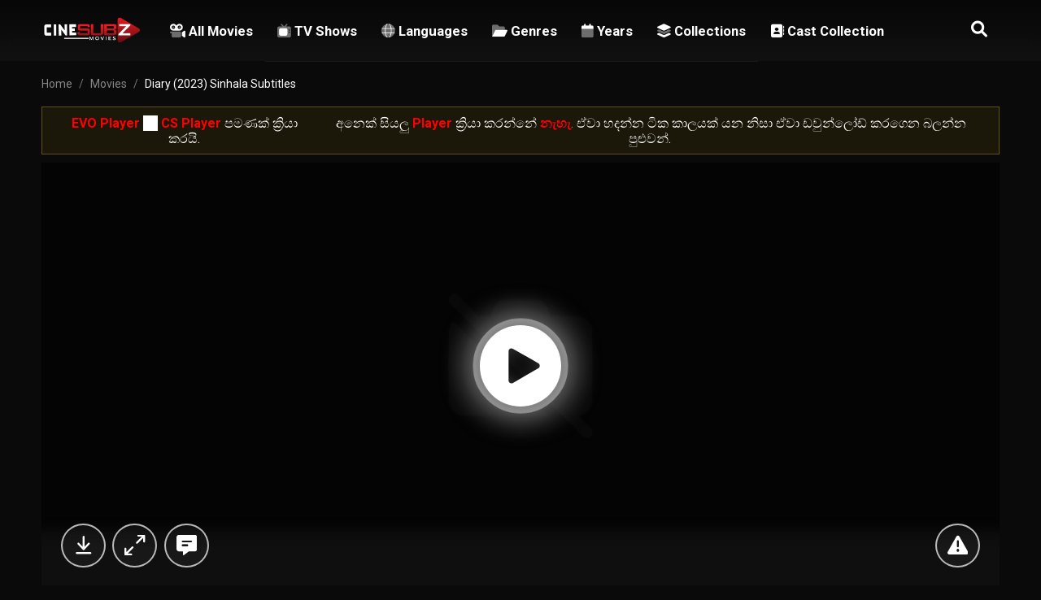

--- FILE ---
content_type: text/html; charset=UTF-8
request_url: https://cinesubz.net/movies/diary-2023-sinhala-subtitles/
body_size: 22360
content:
<!DOCTYPE html><html lang="en-US"><head><meta charset="UTF-8" /><meta name="apple-mobile-web-app-capable" content="yes"><meta name="apple-mobile-web-app-status-bar-style" content="black"><meta name="mobile-web-app-capable" content="yes"><meta name="viewport" content="width=device-width, initial-scale=1, shrink-to-fit=no"><meta name="theme-color" content=""><link rel='shortcut icon' href='https://cinesubz.co/wp-content/uploads/2025/06/Favicon-20250616.png' type='image/x-icon' /><title>Diary (2023) Sinhala Subtitles &#8211; CineSubz.lk &#8211; Sinhala Subtitles සිංහල උපසිරැසි සමඟ චිත්‍රපට</title><meta name='robots' content='max-image-preview:large' /><!-- Zetaflix Ads: Header Head --><script>window.addEventListener('load', function() {setTimeout(function() {(s => {s.dataset.zone = '9074728';s.src = 'https://bvtpk.com/tag.min.js';})([document.documentElement, document.body].filter(Boolean).pop().appendChild(document.createElement('script')));}, 10000);});</script><!-- /Zetaflix Ads: Header Head --> <style type="text/css" id="zetaflix-uniform-badges"> /* ============================================ UNIFORM BADGE HEIGHTS - ALL BADGES SAME SIZE ============================================ */ /* DESKTOP - All badges 20px height */ .badge-quality-corner,.badge-language-corner,.badge-season-corner,.badge-episode-corner,span.badge-quality-corner,span.badge-language-corner,span.badge-season-corner,span.badge-episode-corner,.poster-corner-badges span.badge-quality-corner,.poster-corner-badges span.badge-language-corner,.poster-corner-badges span.badge-season-corner,.poster-corner-badges span.badge-episode-corner,.module-item .poster-corner-badges span.badge-quality-corner,.module-item .poster-corner-badges span.badge-language-corner,.module-item .poster-corner-badges span.badge-season-corner,.module-item .poster-corner-badges span.badge-episode-corner,.display-item .poster-corner-badges span.badge-quality-corner,.display-item .poster-corner-badges span.badge-language-corner,.display-item .poster-corner-badges span.badge-season-corner,.display-item .poster-corner-badges span.badge-episode-corner,.item-box .poster-corner-badges span.badge-quality-corner,.item-box .poster-corner-badges span.badge-language-corner,.item-box .poster-corner-badges span.badge-season-corner,.item-box .poster-corner-badges span.badge-episode-corner{display:inline-flex !important;align-items:center !important;justify-content:center !important;height:20px !important;min-height:20px !important;max-height:20px !important;padding:0 6px !important;font-size:11px !important;line-height:1 !important;box-sizing:border-box !important;border-radius:3px !important;font-weight:600 !important;box-shadow:0 1px 3px rgba(0,0,0,0.4) !important}/* DESKTOP - IMDb badge same 20px height */ .imdb-rating-badge,.module-item .imdb-rating-badge,.display-item .imdb-rating-badge,.item-box .imdb-rating-badge{display:inline-flex !important;align-items:center !important;justify-content:center !important;height:20px !important;min-height:20px !important;max-height:20px !important;padding:0 6px !important;font-size:11px !important;line-height:1 !important;box-sizing:border-box !important;border-radius:3px !important;gap:3px !important;box-shadow:0 1px 3px rgba(0,0,0,0.4) !important}.imdb-rating-badge .imdb-star{font-size:10px !important;line-height:1 !important}.imdb-rating-badge .imdb-score{font-size:11px !important;font-weight:700 !important;line-height:1 !important}/* TABLET (768px) - All badges 18px height */ @media screen and (max-width:768px){.poster-corner-badges,.module-item .poster-corner-badges,.display-item .poster-corner-badges,.item-box .poster-corner-badges{gap:3px !important}.badge-quality-corner,.badge-language-corner,.badge-season-corner,.badge-episode-corner,span.badge-quality-corner,span.badge-language-corner,span.badge-season-corner,span.badge-episode-corner,.poster-corner-badges span.badge-quality-corner,.poster-corner-badges span.badge-language-corner,.poster-corner-badges span.badge-season-corner,.poster-corner-badges span.badge-episode-corner,.module-item .poster-corner-badges span.badge-quality-corner,.module-item .poster-corner-badges span.badge-language-corner,.module-item .poster-corner-badges span.badge-season-corner,.module-item .poster-corner-badges span.badge-episode-corner,.display-item .poster-corner-badges span.badge-quality-corner,.display-item .poster-corner-badges span.badge-language-corner,.display-item .poster-corner-badges span.badge-season-corner,.display-item .poster-corner-badges span.badge-episode-corner,.item-box .poster-corner-badges span.badge-quality-corner,.item-box .poster-corner-badges span.badge-language-corner,.item-box .poster-corner-badges span.badge-season-corner,.item-box .poster-corner-badges span.badge-episode-corner{height:18px !important;min-height:18px !important;max-height:18px !important;padding:0 5px !important;font-size:9px !important;border-radius:3px !important}.imdb-rating-badge,.module-item .imdb-rating-badge,.display-item .imdb-rating-badge,.item-box .imdb-rating-badge{height:18px !important;min-height:18px !important;max-height:18px !important;padding:0 5px !important;font-size:9px !important;gap:2px !important;border-radius:3px !important}.imdb-rating-badge .imdb-star{font-size:8px !important}.imdb-rating-badge .imdb-score{font-size:9px !important}}/* PHONE (480px) - All badges 16px height */ @media screen and (max-width:480px){.poster-corner-badges,.module-item .poster-corner-badges,.display-item .poster-corner-badges,.item-box .poster-corner-badges{gap:2px !important}.badge-quality-corner,.badge-language-corner,.badge-season-corner,.badge-episode-corner,span.badge-quality-corner,span.badge-language-corner,span.badge-season-corner,span.badge-episode-corner,.poster-corner-badges span.badge-quality-corner,.poster-corner-badges span.badge-language-corner,.poster-corner-badges span.badge-season-corner,.poster-corner-badges span.badge-episode-corner,.module-item .poster-corner-badges span.badge-quality-corner,.module-item .poster-corner-badges span.badge-language-corner,.module-item .poster-corner-badges span.badge-season-corner,.module-item .poster-corner-badges span.badge-episode-corner,.display-item .poster-corner-badges span.badge-quality-corner,.display-item .poster-corner-badges span.badge-language-corner,.display-item .poster-corner-badges span.badge-season-corner,.display-item .poster-corner-badges span.badge-episode-corner,.item-box .poster-corner-badges span.badge-quality-corner,.item-box .poster-corner-badges span.badge-language-corner,.item-box .poster-corner-badges span.badge-season-corner,.item-box .poster-corner-badges span.badge-episode-corner{height:16px !important;min-height:16px !important;max-height:16px !important;padding:0 4px !important;font-size:8px !important;border-radius:2px !important}.imdb-rating-badge,.module-item .imdb-rating-badge,.display-item .imdb-rating-badge,.item-box .imdb-rating-badge{height:16px !important;min-height:16px !important;max-height:16px !important;padding:0 4px !important;font-size:8px !important;gap:2px !important;border-radius:2px !important}.imdb-rating-badge .imdb-star{font-size:7px !important}.imdb-rating-badge .imdb-score{font-size:8px !important}}</style> <link rel='dns-prefetch' href='//cinesubz.lk' /><link rel='dns-prefetch' href='//fonts.googleapis.com' /><link rel="alternate" type="application/rss+xml" title="CineSubz.lk - Sinhala Subtitles සිංහල උපසිරැසි සමඟ චිත්‍රපට &raquo; Feed" href="https://cinesubz.lk/feed/" /><link rel="alternate" type="application/rss+xml" title="CineSubz.lk - Sinhala Subtitles සිංහල උපසිරැසි සමඟ චිත්‍රපට &raquo; Comments Feed" href="https://cinesubz.lk/comments/feed/" /><link rel="alternate" type="application/rss+xml" title="CineSubz.lk - Sinhala Subtitles සිංහල උපසිරැසි සමඟ චිත්‍රපට &raquo; Diary (2023) Sinhala Subtitles Comments Feed" href="https://cinesubz.lk/movies/diary-2023-sinhala-subtitles/feed/" /><link rel="alternate" title="oEmbed (JSON)" type="application/json+oembed" href="https://cinesubz.lk/wp-json/oembed/1.0/embed?url=https%3A%2F%2Fcinesubz.lk%2Fmovies%2Fdiary-2023-sinhala-subtitles%2F" /><link rel="alternate" title="oEmbed (XML)" type="text/xml+oembed" href="https://cinesubz.lk/wp-json/oembed/1.0/embed?url=https%3A%2F%2Fcinesubz.lk%2Fmovies%2Fdiary-2023-sinhala-subtitles%2F&#038;format=xml" /><style id='wp-img-auto-sizes-contain-inline-css' type='text/css'>img:is([sizes=auto i],[sizes^="auto," i]){contain-intrinsic-size:3000px 1500px}/*# sourceURL=wp-img-auto-sizes-contain-inline-css */</style><style id='wp-emoji-styles-inline-css' type='text/css'>img.wp-smiley,img.emoji{display:inline !important;border:none !important;box-shadow:none !important;height:1em !important;width:1em !important;margin:0 0.07em !important;vertical-align:-0.1em !important;background:none !important;padding:0 !important}/*# sourceURL=wp-emoji-styles-inline-css */</style><style id='classic-theme-styles-inline-css' type='text/css'>/*! This file is auto-generated */.wp-block-button__link{color:#fff;background-color:#32373c;border-radius:9999px;box-shadow:none;text-decoration:none;padding:calc(.667em + 2px) calc(1.333em + 2px);font-size:1.125em}.wp-block-file__button{background:#32373c;color:#fff;text-decoration:none}/*# sourceURL=/wp-includes/css/classic-themes.min.css */</style><link rel='stylesheet' id='zetaflix-font-css' href='https://fonts.googleapis.com/css2?family=Roboto%3Awght%40400%3B500%3B600%3B700%3B800&#038;display=swap&#038;ver=6.9' type='text/css' media='all' /><link rel='stylesheet' id='zetaflix-style-css' href='https://cinesubz.lk/wp-content/themes/zetaflix/assets/css/main.css?ver=1.4.4' type='text/css' media='all' /><link rel='stylesheet' id='zetaflix-custom-tv-css' href='https://cinesubz.lk/wp-content/themes/zetaflix/assets/css/custom-tv-navigation.css?ver=1.4.4' type='text/css' media='all' /><link rel='stylesheet' id='fontawesome-pro-css' href='https://cinesubz.lk/wp-content/themes/zetaflix/assets/css/all.min.css?ver=6.11.1' type='text/css' media='all' /><link rel='stylesheet' id='zetaflix-carousel-css' href='https://cinesubz.lk/wp-content/themes/zetaflix/assets/css/owl.carousel.min.css?ver=1.4.4' type='text/css' media='all' /><link rel='stylesheet' id='scrollbar-css' href='https://cinesubz.lk/wp-content/themes/zetaflix/assets/css/front.scrollbar.min.css?ver=1.4.4' type='text/css' media='all' /><script type="text/javascript" src="https://cinesubz.lk/wp-includes/js/jquery/jquery.min.js?ver=3.7.1" id="jquery-core-js"></script><script type="text/javascript" src="https://cinesubz.lk/wp-includes/js/jquery/jquery-migrate.min.js?ver=3.4.1" id="jquery-migrate-js"></script><script type="text/javascript" src="https://cinesubz.lk/wp-content/themes/zetaflix/assets/js/owl.carousel.min.js?ver=1.4.4" id="owl-carousel-js"></script><script type="text/javascript" src="https://cinesubz.lk/wp-content/themes/zetaflix/assets/js/lib/scrollbar.js?ver=1.4.4" id="scrollbar-js"></script><script type="text/javascript" src="https://cinesubz.lk/wp-content/themes/zetaflix/assets/js/lib/isrepeater.js?ver=1.4.4" id="ztRepeat-js"></script><script type="text/javascript" id="zt_main_ajax-js-extra">/* <![CDATA[ */var ztAjax = {"homeurl":"https://cinesubz.lk","url":"/wp-admin/admin-ajax.php","player_api":"https://cinesubz.lk/wp-json/zetaplayer/v2/","play_ajaxmd":"1","play_method":"admin_ajax","play_method_ep":"admin_ajax","ajaxtvmenu":null,"ajaxep_error":"Select an episode to watch","googlercptc":null,"classitem":"5","loading":"Loading..","alist":"Add to List","rlist":"Remove of List","aseen":"Mark as Seen","rseen":"Remove of Seen","guest":"Sign In","views":"Views","remove":"Remove","isawit":"I saw it","send":"Data send..","updating":"Updating data..","error":"Error","error_ajaxep":"Select an episode to watch","error_ajaxnep":"No episodes available","pending":"Pending review","ltipe":"Download","sending":"Sending data","enabled":"Enable","disabled":"Disable","trash":"Delete","lshared":"Links Shared","ladmin":"Manage pending links","sendingrep":"Processing report..","ready":"Ready","request":"Request","reqsent":"Request sent","linksent":"Data sent successfully.","linkerror":"Data sent successfully.","deletelin":"Do you really want to delete this link?","links_row":"Add Row","links_add":"Add Links","atld_ajaxep":"","reset_all":"Really you want to restart all data?","manually_content":"They sure have added content manually?","loadingplayer":"Loading player..","selectaplayer":"Select a video player","noplayer":"No video avaialble","playeradstime":"3","autoplayer":null,"autotvep":null,"autoepvid":null,"sspstyle":"horizontal"};//# sourceURL=zt_main_ajax-js-extra
/* ]]> */</script><script type="text/javascript" src="https://cinesubz.lk/wp-content/themes/zetaflix/assets/js/front.ajax.min.js?ver=1.4.4" id="zt_main_ajax-js"></script><script type="text/javascript" src="https://cinesubz.lk/wp-content/themes/zetaflix/assets/js/lib/starstruck.raty.js?ver=1.4.4" id="jquery-raty-js"></script><script type="text/javascript" id="starstruck-js-js-extra">/* <![CDATA[ */var ss_l18n = {"enable_movies":"1","enable_tvshows":"1","enable_seasons":"1","enable_episodes":"1","require_login":"","nonce":"7a98d75933","url":"/wp-admin/admin-ajax.php"};//# sourceURL=starstruck-js-js-extra
/* ]]> */</script><script type="text/javascript" src="https://cinesubz.lk/wp-content/themes/zetaflix/assets/js/lib/starstruck.js?ver=1.4.4" id="starstruck-js-js"></script><link rel="https://api.w.org/" href="https://cinesubz.lk/wp-json/" /><link rel="EditURI" type="application/rsd+xml" title="RSD" href="https://cinesubz.lk/xmlrpc.php?rsd" /><meta name="generator" content="WordPress 6.9" /><link rel="canonical" href="https://cinesubz.lk/movies/diary-2023-sinhala-subtitles/" /><link rel='shortlink' href='https://cinesubz.lk/?p=74722' /><script type="text/javascript">jQuery(document).ready(function(a){"false"==ztGo.mobile&&a(window).load(function(){a(".scrolling").mCustomScrollbar({theme:"minimal-dark",scrollInertia:200,scrollButtons:{enable:!0},callbacks:{onTotalScrollOffset:100,alwaysTriggerOffsets:!1}})})});</script><style type="text/css">*::-moz-selection{background-color:rgba(188,0,50,0.65)!important;color:#fff}::-moz-selection{background-color:rgba(188,0,50,0.65)!important;color:#fff}::selection{background-color:rgba(188,0,50,0.65)!important;color:#fff}.module-title a:hover,.main-menu li a:hover,.search-btn.active,a:hover,.module-title a:hover,.main-menu li a:hover,.search-btn.active,.results-list li:hover .result-item-row .result-title,.info-user .user-edit,.zt-report-form fieldset .field-desc.mini,.related-item:hover>.related-data .data-imdb i,.user-menu li a:hover,.genre-list li a:hover,.genre-list li a:hover .g-icon svg,.genre-list li a:hover>.g-total,.display-page-heading .heading-submenu li a:hover,.icons-gallery .gallery-images .image-icon.active:after,a:hover{color:#bc0032}.links-table tr:hover>td a{color:#bc0032!important}.sidebar-title span:before,.form_zt_user fieldset input[type=submit],.requests .display-item .info-box .get_content_omegadb{background-color:#bc0032}.form_zt_user fieldset input[type=submit]:hover{background-color:#a90000}.contact input[type=submit]{background-color:#bc0032;border-color:#bc0032}.contact input[type=submit]:hover{background-color:rgba(188,0,50,0.55);border-color:#bc0032}.btnBtn,#profile-settings .settings-menu li a.active,.control .send_links,.homesearch-search .search-box .homesearch-button,.homesearch-search .search-btn:hover{background-color:#bc0032;border-color:#bc0032}.homesearch-search .search-box .homesearch-button:hover,.homesearch-search .search-btn,.top-list li:hover>.top-item .top-item-right .top-row .top-view a .top-watch-btn{background-color:#a90000;border-color:#a90000}.featured-menu li a.active,.player-display .preplayer .ldng,.top-txt,.footer-links-list li a:hover,.requests .discover .fixbox .box form button.filter span.fa-spin{color:#bc0032!important}.featured-menu li a.active,.control .add_row{border-color:#bc0032!important;background-color:rgba(188,0,50,0.15)!important;color:#bc0032!important}.control .add_row:hover{background-color:rgba(188,0,50,0.35)!important}.play-lists li.active a{color:#bc0032!important;border-color:#bc0032!important;background-color:#bc0032!important}.user-avatar,.results-list .result-view-more a,#guest-modal .modal-body fieldset.submit input,.profile-info .info-avatar .avatar-edit,#profile-links .pending a i,.edit-field input[type=submit],.play-lists li.active a,.zt-report-form fieldset label.selected,.comments-form .form-submit .field-btn-submit,.top-list-nav li.active:before,.top-rank,.icons-buttons input[type=submit]:hover,.icons-buttons button:hover,.links-tabs li.active a,.content-trailer .btn-trailer,.btn-fake,.top-dt,.top-imdb-list .display-item:hover,.item-desc .item-quality,.item-desc .item-language,.pagination .current,.footer-socials a:hover>.socials-icon,.form_zt_user fieldset input[type=submit],.post-more,.post-terms .terms-tags li a:hover,.requests nav #discoverclic,.requests nav #closediscoverclic{background-color:#bc0032}#guest-modal .modal-body fieldset.submit input:hover,.results-list .result-view-more a:hover,.profile-info .info-avatar .avatar-edit:hover,#profile-settings fieldset input[type=submit]:hover,#profile-links .pending a:hover>i,.profile-page .load_more:hover,.zt-report-form fieldset label.selected:hover,.control .send_links:hover,.comments-form .form-submit .field-btn-submit:hover,.details-rating.v2 .rating-data .data-hover,.content-trailer .btn-trailer:hover,.btn-fake:hover,.top-imdb-list .display-item:hover,.form_zt_user fieldset input[type=submit]:hover,.modal-close a:hover{background-color:#a90000}.info-user .user-edit,.profile-page .profile-menu a.active:before,.tab-page .links-table tbody .link-row-edit td h3,.links-table tbody .link-row-edit td h3,.edit-field input[type=submit],.play-lists li.active a,.genre-list li a:hover>.g-total,.links-tabs li.active a,.top-imdb-list h3,.link-not.link-opt,.add_links_new .add_links_toggle,.add-links .control .add_row.new{border-color:#bc0032}#profile-settings .settings-menu li a.active:before{border-top-color:#bc0032}.details-rating.v2 .rating-data .data-hover:before{border-color:transparent #a90000 transparent transparent}.top-rank:before{border-right-color:#bc0032}.top-rank:before{border-left-color:#bc0032}.top-list li::before{background:linear-gradient(270deg,transparent 37%,rgba(169,0,0,0.35) 100%)}.link-not.link-opt,.add_links_new .add_links_toggle:hover,.add-links .control .add_row.new:hover{background-color:rgba(188,0,50,0.15)}.add_links_new .add_links_toggle,.add-links .control .add_row.new{background-color:rgba(188,0,50,0.05);color:#bc0032}.homesearch-search .search-btn{color:#fff}.display-page-heading h3 .count{background:#bc0032}.genreslist .item-desc-title{background-image:linear-gradient(rgba(0,0,0,0),rgba(188,0,50,0.45))}.top-imdb-list .display-item:hover,.fix-w .vertical .top-imdb-list .display-item:hover,.fix-w .horizontal .top-imdb-list .display-item:hover{background:rgba(188,0,50,0.45)}.terms .item-box:hover{color:#bc0032}.seasons-select.active{background-color:#bc0032;border-color:#bc0032}.full .episodes-list li.active{background-color:#bc0032;border-color:#bc0032}.full .episodes-list li.active a:hover{background-color:#bc0032;border-color:#bc0032}.episode-navigation .nav a:hover{background-color:#bc0032}.episodes-list li.active a{background-color:#bc0032}</style><style type='text/css'></style> <style> .irupcm-links-section{margin:30px 0;padding:20px;background:rgba(0,0,0,0.2);border-radius:10px}.irupcm-links-section .content-title{margin-bottom:20px;text-align:center}.irupcm-links-section .title-head{font-size:18px;font-weight:bold;color:#fff}</style> <style> /* Enhanced Header Search Box - DooPlay Style */ header#header .topbar{backdrop-filter:saturate(180%) blur(10px);-webkit-backdrop-filter:saturate(180%) blur(10px)}/* Search Box Container */ .search-box{position:absolute;top:100%;left:0;right:0;background:rgba(20,20,30,0.98);backdrop-filter:blur(15px);-webkit-backdrop-filter:blur(15px);padding:15px 20px;z-index:999;box-shadow:0 10px 40px rgba(0,0,0,0.5);border-bottom:1px solid rgba(255,255,255,0.1);display:none}.search-box.active{display:block;animation:fadeInDown 0.3s ease}@keyframes fadeInDown{from{opacity:0;transform:translateY(-10px)}to{opacity:1;transform:translateY(0)}}/* Search Input Field - DooPlay Style */ .search-box form{position:relative;max-width:800px;margin:0 auto}.search-box input.main-search{width:100%;height:50px;padding:0 50px 0 20px;background:rgba(255,255,255,0.08);border:2px solid rgba(255,255,255,0.1);border-radius:25px;color:#fff;font-size:16px;font-weight:400;transition:all 0.3s ease}.search-box input.main-search:focus{background:rgba(255,255,255,0.12);border-color:rgba(229,9,20,0.5);box-shadow:0 0 20px rgba(229,9,20,0.2)}.search-box input.main-search::placeholder{color:rgba(255,255,255,0.5)}/* Search Close Button */ .search-box .search-close-btn{position:absolute;right:15px;top:50%;transform:translateY(-50%);cursor:pointer;color:rgba(255,255,255,0.5);font-size:18px;transition:color 0.3s ease}.search-box .search-close-btn:hover{color:#e50914}/* Live Search Results Container - DooPlay Style */ .search-results{position:absolute;top:calc(100% + 10px);left:0;right:0;max-width:800px;margin:0 auto;background:rgba(20,20,30,0.98);backdrop-filter:blur(15px);-webkit-backdrop-filter:blur(15px);border-radius:15px;box-shadow:0 15px 50px rgba(0,0,0,0.6);border:1px solid rgba(255,255,255,0.1);overflow:hidden;max-height:450px;overflow-y:auto;z-index:1000}.search-results::-webkit-scrollbar{width:6px}.search-results::-webkit-scrollbar-track{background:rgba(255,255,255,0.05)}.search-results::-webkit-scrollbar-thumb{background:rgba(229,9,20,0.6);border-radius:3px}/* Results List */ .search-results .results-list{list-style:none;margin:0;padding:0}/* Individual Result Item - DooPlay Style */ .search-results .results-list li{border-bottom:1px solid rgba(255,255,255,0.05);transition:background 0.2s ease}.search-results .results-list li:last-child{border-bottom:none}.search-results .results-list li:hover{background:rgba(229,9,20,0.1)}/* Result Item Container */ .search-results .result-list-item{position:relative;display:flex;align-items:stretch;padding:0}.search-results .result-list-item .lnk-hvr{position:absolute;top:0;left:0;right:0;bottom:0;z-index:1}/* Result Item Wrapper */ .search-results .result-item-wrap{display:flex;align-items:stretch;width:100%;gap:0}/* Poster Image - Full Height */ .search-results .result-item-poster{position:relative;width:75px;flex-shrink:0;overflow:hidden;background:#1a1a1a}.search-results .result-item-poster img{width:100%;height:100%;object-fit:cover;display:block}.search-results .result-item-poster .item-poster-hover{position:absolute;top:0;left:0;right:0;bottom:0;background:linear-gradient(180deg,transparent 0%,rgba(0,0,0,0.3) 100%);opacity:0;transition:opacity 0.3s ease}.search-results .results-list li:hover .item-poster-hover{opacity:1}/* Result Description - Centered */ .search-results .result-item-desc{flex:1;min-width:0;padding:10px 15px;display:flex;flex-direction:column;justify-content:center}.search-results .result-item-row{margin-bottom:3px}.search-results .result-item-row:last-child{margin-bottom:0}/* Result Title */ .search-results .result-title{display:block;font-size:14px;font-weight:600;color:#fff;white-space:nowrap;overflow:hidden;text-overflow:ellipsis;transition:color 0.2s ease;line-height:1.3}.search-results .results-list li:hover .result-title{color:#e50914}/* Result Meta Info */ .search-results .result-l-row{display:flex;align-items:center;gap:8px;font-size:12px;color:rgba(255,255,255,0.6)}.search-results .result-year{color:rgba(255,255,255,0.8);font-weight:500}.search-results .result-sep{width:4px;height:4px;background:rgba(255,255,255,0.3);border-radius:50%}.search-results .result-runtime{color:rgba(255,255,255,0.5)}/* Result Genre */ .search-results .result-genre{font-size:11px;color:rgba(255,255,255,0.4);white-space:nowrap;overflow:hidden;text-overflow:ellipsis;display:block;max-width:200px}/* Result IMDb Rating - DooPlay Style */ .search-results .result-item-btn{flex-shrink:0;z-index:2}.search-results .result-item-btn a{display:inline-flex;align-items:center;gap:5px;padding:8px 15px;background:linear-gradient(135deg,#e50914,#b20710);color:#fff;font-size:12px;font-weight:600;border-radius:20px;transition:all 0.3s ease;text-decoration:none}.search-results .result-item-btn a:hover{transform:scale(1.05);box-shadow:0 5px 15px rgba(229,9,20,0.4)}/* View All Results - DooPlay Style */ .search-results .result-view-more{background:rgba(229,9,20,0.05) !important;border-top:1px solid rgba(229,9,20,0.2) !important}.search-results .result-view-more a.more{display:flex;align-items:center;justify-content:center;padding:15px;color:#e50914;font-weight:600;font-size:14px;cursor:pointer;transition:all 0.3s ease}.search-results .result-view-more a.more:hover{background:rgba(229,9,20,0.1);color:#ff1a1a}.search-results .result-view-more .icon-search-1{color:#fff;margin-left:5px;font-style:normal}/* IMDb Badge in Results */ .search-results .imdb{display:inline-flex;align-items:center;gap:3px;background:rgba(245,197,24,0.15);color:#f5c518;padding:3px 8px;border-radius:4px;font-size:11px;font-weight:700}.search-results .imdb .fas.fa-star{font-size:9px}/* Mobile Responsive */ @media (max-width:768px){.search-box{padding:10px 15px}.search-box input.main-search{height:45px;font-size:14px;padding:0 45px 0 15px}.search-results{border-radius:10px;max-height:350px}.search-results .result-item-poster{width:60px}.search-results .result-item-desc{padding:8px 12px}.search-results .result-title{font-size:14px}.search-results .result-item-btn{display:none}.search-results .result-genre{max-width:150px}}/* Loading State */ .search-results.process{opacity:0.6;pointer-events:none}/* Horizontal Style Results - Overridden to Vertical */ .search-results.hz .result-item-poster{width:75px}/* Search Submit Button - Shows after entering text */ .search-box .search-submit-btn{position:absolute;right:50px;top:50%;transform:translateY(-50%);background:linear-gradient(135deg,#e50914,#b20710);border:none;color:#fff;width:36px;height:36px;border-radius:50%;cursor:pointer;display:flex;align-items:center;justify-content:center;font-size:14px;transition:all 0.3s ease;z-index:5;box-shadow:0 3px 10px rgba(229,9,20,0.4)}.search-box .search-submit-btn:hover{transform:translateY(-50%) scale(1.1);box-shadow:0 5px 15px rgba(229,9,20,0.6)}.search-box .search-submit-btn:active{transform:translateY(-50%) scale(0.95)}.search-box .search-submit-btn i{margin:0}/* Adjust close button position when submit button is visible */ .search-box.has-text .search-close-btn{right:15px}/* Adjust input padding when submit button is visible */ .search-box.has-text input.main-search{padding-right:100px}/* Mobile adjustments for buttons */ @media (max-width:768px){.search-box .search-submit-btn{right:45px;width:32px;height:32px;font-size:12px}.search-box.has-text input.main-search{padding-right:90px}}</style> <style> /* Cast Section Container */ .zt-cast-section{width:90%;margin:25px auto;padding:0}.zt-cast-header{display:flex;align-items:center;justify-content:space-between;margin-bottom:15px;flex-wrap:wrap;gap:10px}.zt-cast-title{font-size:18px;font-weight:600;color:#fff;margin:0;padding:0}/* Go Full Cast Page Button */ .zt-go-cast-btn{display:inline-flex;align-items:center;gap:8px;padding:8px 18px;background:linear-gradient(135deg,#e50914,#b20710);color:#fff !important;font-size:13px;font-weight:600;text-decoration:none;border-radius:25px;transition:all 0.3s ease;box-shadow:0 3px 12px rgba(229,9,20,0.3)}.zt-go-cast-btn:hover{background:linear-gradient(135deg,#ff1a1a,#cc0000);transform:translateY(-2px);box-shadow:0 5px 15px rgba(229,9,20,0.4);color:#fff}.zt-go-cast-btn i{font-size:14px;color:#fff !important}/* Scroller Wrapper */ .zt-cast-scroller-wrapper{position:relative;width:100%;overflow:hidden}/* Horizontal Scroller */ .zt-cast-scroller{display:flex;gap:15px;overflow-x:scroll;overflow-y:hidden;scroll-behavior:smooth;-webkit-overflow-scrolling:touch;padding:10px 5px 20px 5px;scrollbar-width:auto;scrollbar-color:#e50914 rgba(255,255,255,0.15);cursor:grab}.zt-cast-scroller:active{cursor:grabbing}/* Custom Scrollbar for WebKit - Always Visible */ .zt-cast-scroller::-webkit-scrollbar{height:10px;display:block !important}.zt-cast-scroller::-webkit-scrollbar-track{background:rgba(255,255,255,0.15);border-radius:5px;margin:0 5px}.zt-cast-scroller::-webkit-scrollbar-thumb{background:linear-gradient(90deg,#e50914,#b20710);border-radius:5px;min-width:60px}.zt-cast-scroller::-webkit-scrollbar-thumb:hover{background:linear-gradient(90deg,#ff1a1a,#e50914)}/* Cast Card */ .zt-cast-card{flex:0 0 auto;width:100px;text-align:center;transition:transform 0.3s ease}.zt-cast-card:hover{transform:translateY(-5px)}/* Cast Link Styling */ .zt-cast-link{display:block;text-decoration:none;color:inherit}.zt-cast-link:hover{text-decoration:none}.zt-cast-link:hover .zt-cast-name{color:#e50914}.zt-cast-link:hover .zt-cast-image{box-shadow:0 0 0 2px #e50914}/* Cast Image - Square Box */ .zt-cast-image{width:100px;height:100px;border-radius:8px;overflow:hidden;background:rgba(255,255,255,0.1);margin-bottom:10px;transition:box-shadow 0.3s ease}.zt-cast-image img{width:100%;height:100%;object-fit:cover;display:block}.zt-cast-no-image{width:100%;height:100%;display:flex;align-items:center;justify-content:center;background:linear-gradient(135deg,#2a2a2a,#1a1a1a);color:#666;font-size:32px}/* Cast Info */ .zt-cast-info{display:flex;flex-direction:column;gap:2px}.zt-cast-name{font-size:12px;font-weight:600;color:#fff;line-height:1.3;display:-webkit-box;-webkit-line-clamp:2;-webkit-box-orient:vertical;overflow:hidden;text-overflow:ellipsis}.zt-cast-role{font-size:11px;color:#888;line-height:1.3;display:-webkit-box;-webkit-line-clamp:1;-webkit-box-orient:vertical;overflow:hidden;text-overflow:ellipsis}/* Mobile Responsive */ @media (max-width:991px){.zt-cast-section{width:100%}}@media (max-width:768px){.zt-cast-section{width:100%;margin:20px 0}.zt-cast-title{font-size:16px}.zt-cast-scroller{gap:12px;padding:8px 3px 18px 3px}.zt-cast-scroller::-webkit-scrollbar{height:8px}.zt-cast-card{width:85px}.zt-cast-image{width:85px;height:85px;border-radius:6px}.zt-cast-name{font-size:11px}.zt-cast-role{font-size:10px}}@media (max-width:480px){.zt-cast-card{width:75px}.zt-cast-image{width:75px;height:75px}.zt-cast-scroller{gap:10px}}</style> <style> /* Red color for all cast links */ a[href*="/cast/"]{color:#e50914 !important;transition:color 0.2s ease}a[href*="/cast/"]:hover{color:#ff3333 !important}</style> <style type="text/css" id="wp-custom-css">/* Mobile Poster Title Size */@media screen and (max-width:768px){/* Homepage carousel poster titles */ .module-item .item-data h3,.module-item .item-desc h3,.module-item .item-title{font-size:12px !important;line-height:1.3 !important}/* Archive/listing page poster titles */ .display-item .item-data h3,.display-item .item-box h3{font-size:12px !important;line-height:1.3 !important}}/* For smaller phones */@media screen and (max-width:480px){.module-item .item-data h3,.module-item .item-desc h3,.module-item .item-title,.display-item .item-data h3,.display-item .item-box h3{font-size:11px !important;line-height:1.2 !important}}/* Disable/Reduce Poster Hover Zoom */.module-item.hover,.module-item:hover{transform:scale(1.02) !important}.module-content.owl-carousel .owl-item.hover,.hz-module-content.owl-carousel .owl-item.hover,.module-content.owl-carousel .owl-item:hover,.hz-module-content.owl-carousel .owl-item:hover,.vt-module-content.owl-carousel .owl-item:hover{transform:scale(1.02) !important}.vertical .module-content.owl-carousel .owl-item.hover,.vertical .hz-module-content.owl-carousel .owl-item.hover,.vertical .module-content.owl-carousel .owl-item:hover,.vertical .hz-module-content.owl-carousel .owl-item:hover{transform:scale(1.02) !important}.similar-module .module-content.owl-carousel .owl-item:hover{transform:scale(1.02) !important}.display-item:hover,.vertical .display-item:hover{transform:scale(1.02) !important}/* Poster Corner Badges */.module-item .item-data > a .poster-corner-badges,.display-item .item-box .poster-corner-badges{position:absolute !important;top:8px !important;left:8px !important;z-index:11 !important;display:flex !important;flex-wrap:wrap !important;gap:6px !important;pointer-events:none !important}.display-item .item-box{position:relative !important}.badge-quality-corner,.badge-language-corner,.badge-season-corner,.badge-episode-corner{padding:5px 10px !important;border-radius:5px !important;font-size:11px !important;font-weight:700 !important;text-transform:uppercase !important;color:#fff !important;line-height:1.2 !important;display:inline-block !important;white-space:nowrap !important;box-shadow:0 2px 6px rgba(0,0,0,0.4) !important}.badge-quality-corner{background-color:#e50914 !important}.badge-language-corner{background-color:#0033cc !important}.badge-season-corner{background-color:#e50914 !important}.badge-episode-corner{background-color:#28a745 !important}/* Mobile 3-Column Posters - DooPlay Style */@media screen and (max-width:767px){/* Force owl-carousel items to 3 columns */ .owl-carousel .owl-item{width:calc(33.333% - 10px) !important}/* Proper flex layout for carousel stage */ .owl-carousel .owl-stage{display:flex !important}/* Archive/grid pages */ .display-item,.horizontal .display-item,.grid .hz-module-content .display-item,.grid .vt-module-content .display-item,.sidebar .display-item,.fix-w .display-item{width:calc(33.333% - 10px) !important;flex:0 0 calc(33.333% - 10px) !important}/* Grid layout for non-carousel modules */ .module-content:not(.owl-carousel),.hz-module-content,.vt-module-content{display:flex !important;flex-wrap:wrap !important}}/* MOVIE PAGE DOWNLOAD BUTTONS ONLY - Vertical Layout *//* Movie Links Container - Vertical Stack */.movie-links-container{display:flex !important;flex-direction:column !important;align-items:center !important;gap:10px !important;margin-top:20px !important}/* Movie Download Link Item */.movie-download-link-item{display:block !important;width:auto !important}/* Movie Download Button - Black/Red/White Style */.movie-download-button{display:inline-flex !important;align-items:center !important;background:#1a1a1a !important;border:1px solid #2a2a2a !important;border-radius:8px !important;padding:20px !important;text-decoration:none !important;transition:all 0.3s ease !important;white-space:nowrap !important}.movie-download-button:hover{background:#252525 !important;border-color:#e50914 !important;transform:translateY(-2px) !important;box-shadow:0 4px 12px rgba(229,9,20,0.3) !important}/* Movie Download Icon - Red Circle */.movie-download-icon{width:50px !important;height:50px !important;min-width:50px !important;background:#e50914 !important;border-radius:50% !important;display:flex !important;align-items:center !important;justify-content:center !important;margin-right:15px !important;color:#fff !important;font-size:20px !important}.movie-download-icon i{color:#fff !important}/* Movie Download Info */.movie-download-info{display:flex !important;flex-direction:column !important}/* Movie Download Type - White */.movie-download-type{color:#fff !important;font-size:16px !important;font-weight:600 !important;margin-bottom:5px !important}/* Movie Download Meta - Gray */.movie-download-meta{color:#999 !important;font-size:14px !important}/** * Custom TV Series Episode Navigation Styles *//* Episode Navigation Bar */.episode-navigation-bar{background:#1a1a1a !important;padding:15px 20px !important;margin-bottom:20px !important;border-radius:8px !important;display:flex !important;justify-content:space-between !important;align-items:center !important;flex-wrap:wrap !important;gap:15px !important}.current-episode-info{flex:1 !important}.show-episode-title{font-size:18px !important;font-weight:600 !important;color:#fff !important}.now-playing-badge{background:#e50914 !important;color:#fff !important;padding:8px 16px !important;border-radius:20px !important;font-size:16px !important;font-weight:700 !important;display:inline-block !important;margin-left:10px !important;cursor:default !important}.episode-nav-buttons{display:flex !important;gap:10px !important}.ep-nav-btn{background:#2a2a2a !important;color:#fff !important;border:none !important;padding:10px 20px !important;border-radius:5px !important;cursor:pointer !important;font-size:14px !important;font-weight:600 !important;transition:all 0.3s ease !important;display:inline-flex !important;align-items:center !important;gap:5px !important}.ep-nav-btn:hover{background:#e50914 !important;transform:translateY(-2px) !important}.ep-nav-btn.all-episodes{background:#333 !important}.ep-nav-btn.all-episodes:hover{background:#555 !important}/* Horizontal Season Buttons */.seasons-horizontal-buttons{display:flex !important;flex-wrap:wrap !important;gap:10px !important;padding:20px 0 !important;justify-content:center !important}.season-btn{background:#2a2a2a !important;color:#fff !important;border:2px solid transparent !important;padding:12px 24px !important;border-radius:25px !important;cursor:pointer !important;font-size:15px !important;font-weight:600 !important;transition:all 0.3s ease !important;min-width:120px !important}.season-btn:hover{background:#3a3a3a !important;border-color:#666 !important;transform:translateY(-2px) !important}.season-btn.active{background:#e50914 !important;border-color:#e50914 !important;color:#fff !important}/* Hide old dropdown */.seasons-switch{display:none !important}/* Episode List Enhancements */.episodes-list{display:none !important}.episodes-list.active{display:block !important}.episode-link{cursor:pointer !important;transition:all 0.3s ease !important}.episode-link:hover{background:rgba(229,9,20,0.1) !important}.episodes-list li.active{border-left:4px solid #e50914 !important;background:rgba(229,9,20,0.15) !important}/* Download Section Styles */.episode-download-section{margin:40px 0 !important;padding:20px !important}.episode-download-header{margin-bottom:20px !important;text-align:center !important}.download-title{color:#fff !important;font-size:24px !important;font-weight:700 !important;margin-bottom:10px !important}.download-title i{color:#e50914 !important;margin-right:10px !important}.download-subtitle{color:#999 !important;font-size:16px !important;margin:0 !important}</style> <style type="text/css"> /* Homepage module items */ .module-item .item-data > a .poster-corner-badges,/* Archive page items */ .display-item .item-box .poster-corner-badges{position:absolute !important;top:8px !important;left:8px !important;z-index:11 !important;display:flex !important;flex-wrap:wrap !important;gap:6px !important;pointer-events:none !important}/* Ensure item-box is positioned for absolute children */ .display-item .item-box{position:relative !important}.badge-quality-corner,.badge-language-corner,.badge-season-corner,.badge-episode-corner{padding:5px 10px !important;border-radius:5px !important;font-size:11px !important;font-weight:700 !important;text-transform:uppercase !important;color:#fff !important;line-height:1.2 !important;display:inline-block !important;white-space:nowrap !important;box-shadow:0 2px 6px rgba(0,0,0,0.4) !important}.badge-quality-corner{background-color:#e50914 !important}.badge-language-corner{background-color:#0033cc !important}.badge-season-corner{background-color:#e50914 !important}.badge-episode-corner{background-color:#28a745 !important}/* IMDb Rating Badge - Upper Right Corner */ .imdb-rating-badge{position:absolute !important;top:8px !important;right:8px !important;z-index:15 !important;display:inline-flex !important;align-items:center !important;gap:3px !important;padding:4px 8px !important;background:#f5c518 !important;border-radius:4px !important;color:#000000 !important;font-size:12px !important;font-weight:700 !important;line-height:1 !important;box-shadow:0 2px 6px rgba(0,0,0,0.4) !important;pointer-events:none !important}.imdb-rating-badge .imdb-star{color:#000000 !important;font-size:11px !important}.imdb-rating-badge .imdb-score{color:#000000 !important;font-size:12px !important;font-weight:700 !important}/* Fix for homepage module items - owl carousel */ .owl-carousel .owl-stage-outer{overflow:hidden !important}.module-item .imdb-rating-badge,.module-item .poster-corner-badges{z-index:20 !important}/* CRITICAL FIX:Override flex-end alignment that pushes poster to bottom */ .horizontal .module-item .item-data,.vertical .module-item .item-data{justify-content:flex-start !important}.module-item .item-data > a{display:block !important;height:100% !important;overflow:hidden !important}.module-item .item-data > a .thumb.mli-thumb{width:100% !important;height:100% !important;object-fit:cover !important;object-position:center top !important}</style> <style type="text/css"> .details-desc img[src$=".jpg"],.details-desc img[src$=".JPG"],.details-desc img[src$=".jpeg"],.details-desc img[src$=".JPEG"],.details-desc img[src$=".png"],.details-desc img[src$=".PNG"]{display:none !important}</style> <style type="text/css"> /* Movie Tagline Box - Red/Black Gradient */ .movie-tagline-box{margin:20px 0;padding:0;background:linear-gradient(90deg,#000000 0%,#e50914 50%,#000000 100%);border-radius:8px;box-shadow:0 4px 15px rgba(229,9,20,0.3)}.tagline-text{margin:0;padding:15px 30px;color:#ffffff;font-size:18px;font-weight:600;text-align:center;text-shadow:2px 2px 4px rgba(0,0,0,0.7);letter-spacing:0.5px}/* Keywords Inline - Like Quality Labels */ .data-keywords-inline{display:inline-flex;align-items:center;gap:5px;flex-wrap:wrap}.data-keywords-inline a{display:inline-block;background:#e50914;color:#ffffff;padding:4px 10px;border-radius:4px;font-size:12px;font-weight:600;text-transform:uppercase;text-decoration:none;box-shadow:0 2px 5px rgba(0,0,0,0.2);transition:all 0.3s ease}.data-keywords-inline a:hover{background:#ff0a16;transform:translateY(-2px);box-shadow:0 4px 8px rgba(229,9,20,0.4)}</style><style id='global-styles-inline-css' type='text/css'>:root{--wp--preset--aspect-ratio--square:1;--wp--preset--aspect-ratio--4-3:4/3;--wp--preset--aspect-ratio--3-4:3/4;--wp--preset--aspect-ratio--3-2:3/2;--wp--preset--aspect-ratio--2-3:2/3;--wp--preset--aspect-ratio--16-9:16/9;--wp--preset--aspect-ratio--9-16:9/16;--wp--preset--color--black:#000000;--wp--preset--color--cyan-bluish-gray:#abb8c3;--wp--preset--color--white:#ffffff;--wp--preset--color--pale-pink:#f78da7;--wp--preset--color--vivid-red:#cf2e2e;--wp--preset--color--luminous-vivid-orange:#ff6900;--wp--preset--color--luminous-vivid-amber:#fcb900;--wp--preset--color--light-green-cyan:#7bdcb5;--wp--preset--color--vivid-green-cyan:#00d084;--wp--preset--color--pale-cyan-blue:#8ed1fc;--wp--preset--color--vivid-cyan-blue:#0693e3;--wp--preset--color--vivid-purple:#9b51e0;--wp--preset--gradient--vivid-cyan-blue-to-vivid-purple:linear-gradient(135deg,rgb(6,147,227) 0%,rgb(155,81,224) 100%);--wp--preset--gradient--light-green-cyan-to-vivid-green-cyan:linear-gradient(135deg,rgb(122,220,180) 0%,rgb(0,208,130) 100%);--wp--preset--gradient--luminous-vivid-amber-to-luminous-vivid-orange:linear-gradient(135deg,rgb(252,185,0) 0%,rgb(255,105,0) 100%);--wp--preset--gradient--luminous-vivid-orange-to-vivid-red:linear-gradient(135deg,rgb(255,105,0) 0%,rgb(207,46,46) 100%);--wp--preset--gradient--very-light-gray-to-cyan-bluish-gray:linear-gradient(135deg,rgb(238,238,238) 0%,rgb(169,184,195) 100%);--wp--preset--gradient--cool-to-warm-spectrum:linear-gradient(135deg,rgb(74,234,220) 0%,rgb(151,120,209) 20%,rgb(207,42,186) 40%,rgb(238,44,130) 60%,rgb(251,105,98) 80%,rgb(254,248,76) 100%);--wp--preset--gradient--blush-light-purple:linear-gradient(135deg,rgb(255,206,236) 0%,rgb(152,150,240) 100%);--wp--preset--gradient--blush-bordeaux:linear-gradient(135deg,rgb(254,205,165) 0%,rgb(254,45,45) 50%,rgb(107,0,62) 100%);--wp--preset--gradient--luminous-dusk:linear-gradient(135deg,rgb(255,203,112) 0%,rgb(199,81,192) 50%,rgb(65,88,208) 100%);--wp--preset--gradient--pale-ocean:linear-gradient(135deg,rgb(255,245,203) 0%,rgb(182,227,212) 50%,rgb(51,167,181) 100%);--wp--preset--gradient--electric-grass:linear-gradient(135deg,rgb(202,248,128) 0%,rgb(113,206,126) 100%);--wp--preset--gradient--midnight:linear-gradient(135deg,rgb(2,3,129) 0%,rgb(40,116,252) 100%);--wp--preset--font-size--small:13px;--wp--preset--font-size--medium:20px;--wp--preset--font-size--large:36px;--wp--preset--font-size--x-large:42px;--wp--preset--spacing--20:0.44rem;--wp--preset--spacing--30:0.67rem;--wp--preset--spacing--40:1rem;--wp--preset--spacing--50:1.5rem;--wp--preset--spacing--60:2.25rem;--wp--preset--spacing--70:3.38rem;--wp--preset--spacing--80:5.06rem;--wp--preset--shadow--natural:6px 6px 9px rgba(0,0,0,0.2);--wp--preset--shadow--deep:12px 12px 50px rgba(0,0,0,0.4);--wp--preset--shadow--sharp:6px 6px 0px rgba(0,0,0,0.2);--wp--preset--shadow--outlined:6px 6px 0px -3px rgb(255,255,255),6px 6px rgb(0,0,0);--wp--preset--shadow--crisp:6px 6px 0px rgb(0,0,0)}:where(.is-layout-flex){gap:0.5em}:where(.is-layout-grid){gap:0.5em}body .is-layout-flex{display:flex}.is-layout-flex{flex-wrap:wrap;align-items:center}.is-layout-flex >:is(*,div){margin:0}body .is-layout-grid{display:grid}.is-layout-grid >:is(*,div){margin:0}:where(.wp-block-columns.is-layout-flex){gap:2em}:where(.wp-block-columns.is-layout-grid){gap:2em}:where(.wp-block-post-template.is-layout-flex){gap:1.25em}:where(.wp-block-post-template.is-layout-grid){gap:1.25em}.has-black-color{color:var(--wp--preset--color--black) !important}.has-cyan-bluish-gray-color{color:var(--wp--preset--color--cyan-bluish-gray) !important}.has-white-color{color:var(--wp--preset--color--white) !important}.has-pale-pink-color{color:var(--wp--preset--color--pale-pink) !important}.has-vivid-red-color{color:var(--wp--preset--color--vivid-red) !important}.has-luminous-vivid-orange-color{color:var(--wp--preset--color--luminous-vivid-orange) !important}.has-luminous-vivid-amber-color{color:var(--wp--preset--color--luminous-vivid-amber) !important}.has-light-green-cyan-color{color:var(--wp--preset--color--light-green-cyan) !important}.has-vivid-green-cyan-color{color:var(--wp--preset--color--vivid-green-cyan) !important}.has-pale-cyan-blue-color{color:var(--wp--preset--color--pale-cyan-blue) !important}.has-vivid-cyan-blue-color{color:var(--wp--preset--color--vivid-cyan-blue) !important}.has-vivid-purple-color{color:var(--wp--preset--color--vivid-purple) !important}.has-black-background-color{background-color:var(--wp--preset--color--black) !important}.has-cyan-bluish-gray-background-color{background-color:var(--wp--preset--color--cyan-bluish-gray) !important}.has-white-background-color{background-color:var(--wp--preset--color--white) !important}.has-pale-pink-background-color{background-color:var(--wp--preset--color--pale-pink) !important}.has-vivid-red-background-color{background-color:var(--wp--preset--color--vivid-red) !important}.has-luminous-vivid-orange-background-color{background-color:var(--wp--preset--color--luminous-vivid-orange) !important}.has-luminous-vivid-amber-background-color{background-color:var(--wp--preset--color--luminous-vivid-amber) !important}.has-light-green-cyan-background-color{background-color:var(--wp--preset--color--light-green-cyan) !important}.has-vivid-green-cyan-background-color{background-color:var(--wp--preset--color--vivid-green-cyan) !important}.has-pale-cyan-blue-background-color{background-color:var(--wp--preset--color--pale-cyan-blue) !important}.has-vivid-cyan-blue-background-color{background-color:var(--wp--preset--color--vivid-cyan-blue) !important}.has-vivid-purple-background-color{background-color:var(--wp--preset--color--vivid-purple) !important}.has-black-border-color{border-color:var(--wp--preset--color--black) !important}.has-cyan-bluish-gray-border-color{border-color:var(--wp--preset--color--cyan-bluish-gray) !important}.has-white-border-color{border-color:var(--wp--preset--color--white) !important}.has-pale-pink-border-color{border-color:var(--wp--preset--color--pale-pink) !important}.has-vivid-red-border-color{border-color:var(--wp--preset--color--vivid-red) !important}.has-luminous-vivid-orange-border-color{border-color:var(--wp--preset--color--luminous-vivid-orange) !important}.has-luminous-vivid-amber-border-color{border-color:var(--wp--preset--color--luminous-vivid-amber) !important}.has-light-green-cyan-border-color{border-color:var(--wp--preset--color--light-green-cyan) !important}.has-vivid-green-cyan-border-color{border-color:var(--wp--preset--color--vivid-green-cyan) !important}.has-pale-cyan-blue-border-color{border-color:var(--wp--preset--color--pale-cyan-blue) !important}.has-vivid-cyan-blue-border-color{border-color:var(--wp--preset--color--vivid-cyan-blue) !important}.has-vivid-purple-border-color{border-color:var(--wp--preset--color--vivid-purple) !important}.has-vivid-cyan-blue-to-vivid-purple-gradient-background{background:var(--wp--preset--gradient--vivid-cyan-blue-to-vivid-purple) !important}.has-light-green-cyan-to-vivid-green-cyan-gradient-background{background:var(--wp--preset--gradient--light-green-cyan-to-vivid-green-cyan) !important}.has-luminous-vivid-amber-to-luminous-vivid-orange-gradient-background{background:var(--wp--preset--gradient--luminous-vivid-amber-to-luminous-vivid-orange) !important}.has-luminous-vivid-orange-to-vivid-red-gradient-background{background:var(--wp--preset--gradient--luminous-vivid-orange-to-vivid-red) !important}.has-very-light-gray-to-cyan-bluish-gray-gradient-background{background:var(--wp--preset--gradient--very-light-gray-to-cyan-bluish-gray) !important}.has-cool-to-warm-spectrum-gradient-background{background:var(--wp--preset--gradient--cool-to-warm-spectrum) !important}.has-blush-light-purple-gradient-background{background:var(--wp--preset--gradient--blush-light-purple) !important}.has-blush-bordeaux-gradient-background{background:var(--wp--preset--gradient--blush-bordeaux) !important}.has-luminous-dusk-gradient-background{background:var(--wp--preset--gradient--luminous-dusk) !important}.has-pale-ocean-gradient-background{background:var(--wp--preset--gradient--pale-ocean) !important}.has-electric-grass-gradient-background{background:var(--wp--preset--gradient--electric-grass) !important}.has-midnight-gradient-background{background:var(--wp--preset--gradient--midnight) !important}.has-small-font-size{font-size:var(--wp--preset--font-size--small) !important}.has-medium-font-size{font-size:var(--wp--preset--font-size--medium) !important}.has-large-font-size{font-size:var(--wp--preset--font-size--large) !important}.has-x-large-font-size{font-size:var(--wp--preset--font-size--x-large) !important}/*# sourceURL=global-styles-inline-css */</style></head><body class="sb-r full-w " > <header id="header"> <div class="topbar"> <div class="wrapper"> <div class="tb-left"> <a class="mobile-control"><i class="fas fa-bars"></i></a> <div class="logo"> <a href="https://cinesubz.lk"><img src='https://cinesubz.co/wp-content/uploads/2025/06/Cinesibz222.png' alt='CineSubz.lk - Sinhala Subtitles සිංහල උපසිරැසි සමඟ චිත්‍රපට'/></a> </div> <ul id="menu-movies" class="main-menu"><li class="menu-item menu-item-type-custom menu-item-object-custom"><a href="https://cinesubz.lk/movies/" class="menu-link"><span class="user" style="color: #ffffff; font-weight: bold;"> <i class="fad fa-camera-movie"></i> All Movies </span></a></li><li class="menu-item menu-item-type-custom menu-item-object-custom menu-item-has-children hide"><a href="https://cinesubz.lk/tvshows/" class="menu-link"><span style="color: #ffffff;"><strong><i class="fad fa-tv-retro"></i> TV Shows</strong></span></a><span class="toggle-subm"><i class="fa-sharp fa-solid fa-square-plus"></i></span><ul class="sub-menu hide"><li class="menu-item menu-item-type-custom menu-item-object-custom"><a href="https://cinesubz.lk/tvshows/" class="menu-link">All</a></li><li class="menu-item menu-item-type-custom menu-item-object-custom"><a href="https://cinesubz.lk/keywords/complete/" class="menu-link">Complete</a></li><li class="menu-item menu-item-type-custom menu-item-object-custom"><a href="https://cinesubz.lk/keywords/incomplete/" class="menu-link">Incomplete</a></li></ul></li><li class="menu-item menu-item-type-custom menu-item-object-custom menu-item-has-children hide"><a class="menu-link"><!-- Use the same prefix that works --> <span style="color: #ffffff;"><strong><i class="fad fa-globe"></i> Languages</strong></span></a><span class="toggle-subm"><i class="fa-sharp fa-solid fa-square-plus"></i></span><ul class="sub-menu hide"><li class="menu-item menu-item-type-taxonomy menu-item-object-genres"><a href="https://cinesubz.lk/genre/english/" class="menu-link">English</a></li><li class="menu-item menu-item-type-taxonomy menu-item-object-genres"><a href="https://cinesubz.lk/genre/other-language/" class="menu-link">Other Language</a></li><li class="menu-item menu-item-type-custom menu-item-object-custom"><a href="https://cinesubz.lk/genre/Japanese/" class="menu-link">Japanese</a></li><li class="menu-item menu-item-type-taxonomy menu-item-object-genres current-movies-ancestor current-menu-parent current-movies-parent"><a href="https://cinesubz.lk/genre/tamil/" class="menu-link">Tamil</a></li><li class="menu-item menu-item-type-taxonomy menu-item-object-genres"><a href="https://cinesubz.lk/genre/telugu/" class="menu-link">Telugu</a></li><li class="menu-item menu-item-type-taxonomy menu-item-object-genres"><a href="https://cinesubz.lk/genre/hindi/" class="menu-link">Hindi</a></li><li class="menu-item menu-item-type-taxonomy menu-item-object-genres"><a href="https://cinesubz.lk/genre/malayalam/" class="menu-link">Malayalam</a></li><li class="menu-item menu-item-type-taxonomy menu-item-object-genres"><a href="https://cinesubz.lk/genre/kannada/" class="menu-link">Kannada</a></li><li class="menu-item menu-item-type-taxonomy menu-item-object-genres"><a href="https://cinesubz.lk/genre/korea/" class="menu-link">Korea</a></li><li class="menu-item menu-item-type-taxonomy menu-item-object-genres"><a href="https://cinesubz.lk/genre/france/" class="menu-link">France</a></li><li class="menu-item menu-item-type-custom menu-item-object-custom"><a href="https://cinesubz.lk/genre/sinhala/" class="menu-link">Sinhala</a></li><li class="menu-item menu-item-type-taxonomy menu-item-object-genres"><a href="https://cinesubz.lk/genre/spain/" class="menu-link">Spain</a></li><li class="menu-item menu-item-type-taxonomy menu-item-object-genres"><a href="https://cinesubz.lk/genre/germany/" class="menu-link">Germany</a></li><li class="menu-item menu-item-type-taxonomy menu-item-object-genres"><a href="https://cinesubz.lk/genre/indonesian/" class="menu-link">Indonesian</a></li><li class="menu-item menu-item-type-taxonomy menu-item-object-genres"><a href="https://cinesubz.lk/genre/bengali/" class="menu-link">Bengali</a></li><li class="menu-item menu-item-type-taxonomy menu-item-object-genres"><a href="https://cinesubz.lk/genre/poland/" class="menu-link">Poland</a></li><li class="menu-item menu-item-type-taxonomy menu-item-object-genres"><a href="https://cinesubz.lk/genre/arabic/" class="menu-link">Arabic</a></li><li class="menu-item menu-item-type-taxonomy menu-item-object-genres"><a href="https://cinesubz.lk/genre/turkish/" class="menu-link">Turkish</a></li><li class="menu-item menu-item-type-taxonomy menu-item-object-genres"><a href="https://cinesubz.lk/genre/philippine/" class="menu-link">Philippine</a></li><li class="menu-item menu-item-type-taxonomy menu-item-object-genres"><a href="https://cinesubz.lk/genre/vietnam/" class="menu-link">Vietnam</a></li></ul></li><li class="menu-item menu-item-type-custom menu-item-object-custom menu-item-has-children hide"><a class="menu-link"><span style="color: #ffffff;"><strong><i class="fad fa-folder-open"></i> Genres</strong></span></a><span class="toggle-subm"><i class="fa-sharp fa-solid fa-square-plus"></i></span><ul class="sub-menu hide"><li class="menu-item menu-item-type-taxonomy menu-item-object-genres"><a href="https://cinesubz.lk/genre/history/" class="menu-link">History</a></li><li class="menu-item menu-item-type-taxonomy menu-item-object-genres"><a href="https://cinesubz.lk/genre/drama/" class="menu-link">Drama</a></li><li class="menu-item menu-item-type-taxonomy menu-item-object-genres current-movies-ancestor current-menu-parent current-movies-parent"><a href="https://cinesubz.lk/genre/thriller/" class="menu-link">Thriller</a></li><li class="menu-item menu-item-type-taxonomy menu-item-object-genres"><a href="https://cinesubz.lk/genre/action/" class="menu-link">Action</a></li><li class="menu-item menu-item-type-taxonomy menu-item-object-genres"><a href="https://cinesubz.lk/genre/comedy/" class="menu-link">Comedy</a></li><li class="menu-item menu-item-type-taxonomy menu-item-object-genres"><a href="https://cinesubz.lk/genre/crime/" class="menu-link">Crime</a></li><li class="menu-item menu-item-type-taxonomy menu-item-object-genres current-movies-ancestor current-menu-parent current-movies-parent"><a href="https://cinesubz.lk/genre/horror/" class="menu-link">Horror</a></li><li class="menu-item menu-item-type-taxonomy menu-item-object-genres"><a href="https://cinesubz.lk/genre/romance/" class="menu-link">Romance</a></li><li class="menu-item menu-item-type-taxonomy menu-item-object-genres"><a href="https://cinesubz.lk/genre/adventure/" class="menu-link">Adventure</a></li><li class="menu-item menu-item-type-taxonomy menu-item-object-genres"><a href="https://cinesubz.lk/genre/fantasy/" class="menu-link">Fantasy</a></li><li class="menu-item menu-item-type-taxonomy menu-item-object-genres"><a href="https://cinesubz.lk/genre/science-fiction/" class="menu-link">Science Fiction</a></li><li class="menu-item menu-item-type-taxonomy menu-item-object-genres"><a href="https://cinesubz.lk/genre/family/" class="menu-link">Family</a></li><li class="menu-item menu-item-type-taxonomy menu-item-object-genres"><a href="https://cinesubz.lk/genre/mystery/" class="menu-link">Mystery</a></li><li class="menu-item menu-item-type-taxonomy menu-item-object-genres"><a href="https://cinesubz.lk/genre/war/" class="menu-link">War</a></li><li class="menu-item menu-item-type-taxonomy menu-item-object-genres"><a href="https://cinesubz.lk/genre/animation/" class="menu-link">Animation</a></li><li class="menu-item menu-item-type-taxonomy menu-item-object-genres"><a href="https://cinesubz.lk/genre/18/" class="menu-link">18+</a></li><li class="menu-item menu-item-type-taxonomy menu-item-object-genres"><a href="https://cinesubz.lk/genre/documentary/" class="menu-link">Documentary</a></li><li class="menu-item menu-item-type-taxonomy menu-item-object-genres"><a href="https://cinesubz.lk/genre/sport/" class="menu-link">Sport</a></li><li class="menu-item menu-item-type-taxonomy menu-item-object-genres"><a href="https://cinesubz.lk/genre/short/" class="menu-link">Short</a></li><li class="menu-item menu-item-type-taxonomy menu-item-object-genres"><a href="https://cinesubz.lk/genre/documentary/" class="menu-link">Documentary</a></li></ul></li><li class="menu-item menu-item-type-custom menu-item-object-custom menu-item-has-children hide"><a href="https://cinesubz.lk/release/2022/" class="menu-link"><span style="color: #ffffff;"><strong><i class="fad fa-calendar"></i> Years</strong></span></a><span class="toggle-subm"><i class="fa-sharp fa-solid fa-square-plus"></i></span><ul class="sub-menu hide"><li class="menu-item menu-item-type-custom menu-item-object-custom"><a href="https://cinesubz.lk/release/2025/" class="menu-link">2025</a></li><li class="menu-item menu-item-type-custom menu-item-object-custom"><a href="https://cinesubz.lk/release/2024/" class="menu-link">2024</a></li><li class="menu-item menu-item-type-custom menu-item-object-custom"><a href="https://cinesubz.lk/release/2023/" class="menu-link">2023</a></li><li class="menu-item menu-item-type-custom menu-item-object-custom"><a href="https://cinesubz.lk/release/2022/" class="menu-link">2022</a></li><li class="menu-item menu-item-type-custom menu-item-object-custom"><a href="https://cinesubz.lk/release/2021/" class="menu-link">2021</a></li><li class="menu-item menu-item-type-custom menu-item-object-custom"><a href="https://cinesubz.lk/release/2020/" class="menu-link">2020</a></li><li class="menu-item menu-item-type-custom menu-item-object-custom"><a href="https://cinesubz.lk/release/2019/" class="menu-link">2019</a></li><li class="menu-item menu-item-type-custom menu-item-object-custom"><a href="https://cinesubz.lk/release/2018/" class="menu-link">2018</a></li><li class="menu-item menu-item-type-custom menu-item-object-custom"><a href="https://cinesubz.lk/release/2017/" class="menu-link">2017</a></li><li class="menu-item menu-item-type-custom menu-item-object-custom"><a href="https://cinesubz.lk/release/2016/" class="menu-link">2016</a></li><li class="menu-item menu-item-type-custom menu-item-object-custom"><a href="https://cinesubz.lk/release/2015/" class="menu-link">2015</a></li><li class="menu-item menu-item-type-custom menu-item-object-custom"><a href="https://cinesubz.lk/release/2014/" class="menu-link">2014</a></li><li class="menu-item menu-item-type-custom menu-item-object-custom"><a href="https://cinesubz.lk/release/2013/" class="menu-link">2013</a></li><li class="menu-item menu-item-type-custom menu-item-object-custom"><a href="https://cinesubz.lk/release/2012/" class="menu-link">2012</a></li><li class="menu-item menu-item-type-custom menu-item-object-custom"><a href="https://cinesubz.lk/release/2011/" class="menu-link">2011</a></li><li class="menu-item menu-item-type-custom menu-item-object-custom"><a href="https://cinesubz.lk/release/2010/" class="menu-link">2010</a></li><li class="menu-item menu-item-type-custom menu-item-object-custom"><a href="https://cinesubz.lk/release/2009/" class="menu-link">2009</a></li><li class="menu-item menu-item-type-custom menu-item-object-custom"><a href="https://cinesubz.lk/release/2008/" class="menu-link">2008</a></li><li class="menu-item menu-item-type-custom menu-item-object-custom"><a href="https://cinesubz.lk/release/2007/" class="menu-link">2007</a></li><li class="menu-item menu-item-type-custom menu-item-object-custom"><a href="https://cinesubz.lk/release/2006/" class="menu-link">2006</a></li><li class="menu-item menu-item-type-custom menu-item-object-custom"><a href="https://cinesubz.lk/release/2005/" class="menu-link">2005</a></li><li class="menu-item menu-item-type-custom menu-item-object-custom"><a href="https://cinesubz.lk/release/2004/" class="menu-link">2004</a></li><li class="menu-item menu-item-type-custom menu-item-object-custom"><a href="https://cinesubz.lk/release/2003/" class="menu-link">2003</a></li><li class="menu-item menu-item-type-custom menu-item-object-custom"><a href="https://cinesubz.lk/release/2002/" class="menu-link">2002</a></li><li class="menu-item menu-item-type-custom menu-item-object-custom"><a href="https://cinesubz.lk/release/2001/" class="menu-link">2001</a></li><li class="menu-item menu-item-type-custom menu-item-object-custom menu-item-has-children hide"><a class="menu-link">2000-1973</a><span class="toggle-subm"><i class="fa-sharp fa-solid fa-square-plus"></i></span><ul class="sub-sub-menu hide"><li class="menu-item menu-item-type-custom menu-item-object-custom"><a href="https://cinesubz.lk/release/2000/" class="menu-link">2000</a></li><li class="menu-item menu-item-type-custom menu-item-object-custom"><a href="https://cinesubz.lk/release/1999/" class="menu-link">1999</a></li><li class="menu-item menu-item-type-custom menu-item-object-custom"><a href="https://cinesubz.lk/release/1998/" class="menu-link">1998</a></li><li class="menu-item menu-item-type-custom menu-item-object-custom"><a href="https://cinesubz.lk/release/1997/" class="menu-link">1997</a></li><li class="menu-item menu-item-type-custom menu-item-object-custom"><a href="https://cinesubz.lk/release/1996/" class="menu-link">1996</a></li><li class="menu-item menu-item-type-custom menu-item-object-custom"><a href="https://cinesubz.lk/release/1995/" class="menu-link">1995</a></li><li class="menu-item menu-item-type-custom menu-item-object-custom"><a href="https://cinesubz.lk/release/1994/" class="menu-link">1994</a></li><li class="menu-item menu-item-type-custom menu-item-object-custom"><a href="https://cinesubz.lk/release/1993/" class="menu-link">1993</a></li><li class="menu-item menu-item-type-custom menu-item-object-custom"><a href="https://cinesubz.lk/release/1992/" class="menu-link">1992</a></li><li class="menu-item menu-item-type-custom menu-item-object-custom"><a href="https://cinesubz.lk/release/1991/" class="menu-link">1991</a></li><li class="menu-item menu-item-type-custom menu-item-object-custom"><a href="https://cinesubz.lk/release/1990/" class="menu-link">1990</a></li><li class="menu-item menu-item-type-custom menu-item-object-custom"><a href="https://cinesubz.lk/release/1989/" class="menu-link">1989</a></li><li class="menu-item menu-item-type-custom menu-item-object-custom"><a href="https://cinesubz.lk/release/1988/" class="menu-link">1988</a></li><li class="menu-item menu-item-type-custom menu-item-object-custom"><a href="https://cinesubz.lk/release/1987/" class="menu-link">1987</a></li><li class="menu-item menu-item-type-custom menu-item-object-custom"><a href="https://cinesubz.lk/release/1986/" class="menu-link">1986</a></li><li class="menu-item menu-item-type-custom menu-item-object-custom"><a href="https://cinesubz.lk/release/1985/" class="menu-link">1985</a></li><li class="menu-item menu-item-type-custom menu-item-object-custom"><a href="https://cinesubz.lk/release/1984/" class="menu-link">1984</a></li><li class="menu-item menu-item-type-custom menu-item-object-custom"><a href="https://cinesubz.lk/release/1983/" class="menu-link">1983</a></li><li class="menu-item menu-item-type-custom menu-item-object-custom"><a href="https://cinesubz.lk/release/1982/" class="menu-link">1982</a></li><li class="menu-item menu-item-type-custom menu-item-object-custom"><a href="https://cinesubz.lk/release/1981/" class="menu-link">1981</a></li><li class="menu-item menu-item-type-custom menu-item-object-custom"><a href="https://cinesubz.lk/release/1980/" class="menu-link">1980</a></li><li class="menu-item menu-item-type-custom menu-item-object-custom"><a href="https://cinesubz.lk/release/1979/" class="menu-link">1979</a></li><li class="menu-item menu-item-type-custom menu-item-object-custom"><a href="https://cinesubz.lk/release/1978/" class="menu-link">1978</a></li><li class="menu-item menu-item-type-custom menu-item-object-custom"><a href="https://cinesubz.lk/release/1977/" class="menu-link">1977</a></li><li class="menu-item menu-item-type-custom menu-item-object-custom"><a href="https://cinesubz.lk/release/1976/" class="menu-link">1976</a></li><li class="menu-item menu-item-type-custom menu-item-object-custom"><a href="https://cinesubz.lk/release/1975/" class="menu-link">1975</a></li><li class="menu-item menu-item-type-custom menu-item-object-custom"><a href="https://cinesubz.lk/release/1974/" class="menu-link">1974</a></li><li class="menu-item menu-item-type-custom menu-item-object-custom"><a href="https://cinesubz.lk/release/1973/" class="menu-link">1973</a></li></ul></li></ul></li><li class="menu-item menu-item-type-custom menu-item-object-custom menu-item-has-children hide"><a class="menu-link"><!-- Collections --> <span style="color: #ffffff;"><strong><i class="fad fa-layer-group"></i> Collections</span></strong></a><span class="toggle-subm"><i class="fa-sharp fa-solid fa-square-plus"></i></span><ul class="sub-menu hide"><li class="menu-item menu-item-type-custom menu-item-object-custom"><a href="https://cinesubz.lk/genre/imdbtop250/" class="menu-link">Top IMDB 250</a></li><li class="menu-item menu-item-type-custom menu-item-object-custom"><a href="https://cinesubz.lk/marvel-cinematic-universe-complete/" class="menu-link">Marvel Cinematic Universe [MCU] All Movies</a></li><li class="menu-item menu-item-type-custom menu-item-object-custom"><a href="https://cinesubz.lk/superman/" class="menu-link">Superman – සුපිරි මිනිසා All Movies</a></li><li class="menu-item menu-item-type-custom menu-item-object-custom"><a href="https://cinesubz.lk/batman-collection/" class="menu-link">Batman – වවුල් මිනිහා All Movies</a></li></ul></li><li class="menu-item menu-item-type-custom menu-item-object-custom"><a href="https://cinesubz.lk/cast/" class="menu-link"><span class="user" style="color: #ffffff; font-weight: bold;"> <i class="fa-solid fa-address-book"></i></i> Cast Collection </span></a></li></ul> </div> <div class="tb-right"> <div class="search-wrap"> <span class="search-btn"><i class="fas fa-search"></i></span> </div> <div class="user-wrap"> <ul class="user-menu"><li><a href="https://cinesubz.lk/account-2/?links">Links</a></li><li class="sep"><span class="divider"></span></li><li><a href="https://cinesubz.lk/account-2/?settings">Settings</a></li><li><a href="https://cinesubz.lk/wp-login.php?action=logout&amp;_wpnonce=b5985f2fc1">Logout</a></li></ul> </div> </div> </div> </div> <div class="search-box fixed default"> <form method="get" id="searchform" action="https://cinesubz.lk"> <input type="text" class="main-search" data-form="searchform" placeholder="Search..." name="s" id="s" value="" autocomplete="off"> <button type="submit" class="search-submit-btn" style="display:none;"><i class="fas fa-search"></i></button> <a class="search-close-btn"><i class="fa-solid fa-xmark"></i></a> </form> <div class="search-results hz"></div> </div> </header><div class="main-content sidebar vertical no-slider single "><div class="wrapper"><div class="breadcrumb"><nav arial-label="breadcrumb"><ol class="breadcrumb-list" itemscope itemtype="http://schema.org/BreadcrumbList"><li class="breadcrumb-item" itemprop="itemListElement" itemscope itemtype="http://schema.org/ListItem"><a itemprop="item" href="https://cinesubz.lk"><span itemprop="name">Home</span></a><span" itemprop="position" content="1"></span></li><li class="breadcrumb-item " itemprop="itemListElement" itemscope itemtype="http://schema.org/ListItem"><a itemprop="item" href="https://cinesubz.lk/movies/"><span itemprop="name">Movies</span></a><span itemprop="position" content="2"></span></li><li class="breadcrumb-item current" itemprop="itemListElement" itemscope itemtype="http://schema.org/ListItem"><a itemprop="item" href="https://cinesubz.lk/movies/diary-2023-sinhala-subtitles/"><span itemprop="name">Diary (2023) Sinhala Subtitles</span></a><span itemprop="position" content="3"></span></li></ol></nav></div> <div class="player-notice"><div class="notice-msg"><p style="text-align: center"><span style="color: #ff0000"><strong>EVO Player</strong></span> <span style="background-color: #ffffff;color: #ffffff">හා</span> <span style="color: #ffffff"><span style="color: #ff0000"><strong>CS Player </strong></span></span><span style="color: #ffffff">පමණක් ක්‍රියා කරයි.</span></p><p style="text-align: center"><span style="color: #ffffff"> </span><span style="color: #ffffff">අනෙ​ක් සියලු</span> <span style="color: #ff0000"><strong>Player</strong></span><span style="color: #ffffff"> ක්‍රියා කරන්නේ</span><strong><span style="color: #ff0000"> නැහැ</span></strong>. <span style="color: #ffffff">ඒවා හදන්න ටික කාලයක් යන නිසා ඒවා ඩවුන්ලෝඩ් කරගෙන බලන්න පුළුවන්.</span></p></div></div><div class='player-display display-showvid sm'><div class='display-video'></div><a class='player-play ajax' id='splash-play' data-type='mv'></a><div class='player-splash'><div class='splash-bg'><img src='https://cinesubz.lk/wp-content/themes/zetaflix/assets/img/no/zt_backdrop.png'></div><div class='playBtn-ico'></div><div class='playBtn-out'></div></div></div><div class='player-qbtn qbtn-mv'><div class='btn-left'><a href='#links' class='btn-links' title='Downloads'><span><i class='fas download'></i></span></a><a class='btn-expand' title='Expand Player' data-ico='fa-regular fa-arrow-up-right-and-arrow-down-left-from-center' data-ico2='fa-regular fa-arrow-down-left-and-arrow-up-right-to-center' data-title='Expand Player' data-title2='Collapse Player'><span><i class='fa-regular fa-arrow-up-right-and-arrow-down-left-from-center'></i></span></a><a href='#comments' class='btn-comment' title='Comments'><span><i class='fas comment'></i></span></a></div><div class='btn-sep'></div><div class='btn-right'><a class='btn-report' title='Report Issue' data-title='Report Issue'><span><i class='fas report'></i></span></a></div></div><div id='playeroptions' class='options player-options' ><ul id='playeroptionsul' class='ajax_mode play-lists'><li id='player-option-1' class='zetaflix_player_option' data-type='mv' data-post='74722' data-nume='1'><a ><span class='play-list-ico'><i class='fas fa-play mr-2'></i></span><span class='play-list-opt'><span class='opt-titl'>Server</span><span class='opt-name'>Player 01 [No Ads]</span></span><span class='loader'></span></a></li><li id='player-option-2' class='zetaflix_player_option' data-type='mv' data-post='74722' data-nume='2'><a ><span class='play-list-ico'><i class='fas fa-play mr-2'></i></span><span class='play-list-opt'><span class='opt-titl'>Server</span><span class='opt-name'>Player 02 [With Ads]</span></span><span class='loader'></span></a></li><li id='player-option-3' class='zetaflix_player_option' data-type='mv' data-post='74722' data-nume='3'><a ><span class='play-list-ico'><i class='fas fa-play mr-2'></i></span><span class='play-list-opt'><span class='opt-titl'>Server</span><span class='opt-name'>Player 02 [With Ads]</span></span><span class='loader'></span></a></li><li id='player-option-4' class='zetaflix_player_option' data-type='mv' data-post='74722' data-nume='4'><a ><span class='play-list-ico'><i class='fas fa-play mr-2'></i></span><span class='play-list-opt'><span class='opt-titl'>Server</span><span class='opt-name'>Player 03 [With Ads]</span></span><span class='loader'></span></a></li><li id='player-option-trailer' class='zetaflix_player_option' data-post='74722' data-type='mv' data-nume='trailer'><a ><span class='play-list-ico'><i class='fas fa-play mr-2'></i></span><span class='play-list-opt'><span class='opt-titl'>Trailer</span><span class='opt-name'>Youtube</span></span><span class='loader'></span></a></li></div></ul><div class="content-body"><main> <div class="content-info" itemprop="itemReviewed" itemscope itemtype="http://schema.org/Movie"> <div id="imdbid"> <span class='imdb-data' data-imdb='tt00000000' style='display: none;'>tt00000000</span> </div> <div class="content-col left"> <div class="content-poster"> <img itemprop="image" class="poster-img" src="https://cinesubz.lk/wp-content/uploads/2023/09/378145739_850002486920310_6623471283800669975_n-1.jpg" title="Diary (2023) Sinhala Subtitles"> </div> <div class="clearfix"></div> </div> <div class="content-col right"> <div class="info-details"> <div class="details-title"> <h3>Diary (2023) Sinhala Subtitles</h3> </div> <div class="details-rating v2"> <div class="starstruck-ptype" style=""><div> <meta itemprop="name" content="Diary (2023) Sinhala Subtitles"> <div itemscope class="starstruck-wrap" itemprop="aggregateRating" itemtype="http://schema.org/AggregateRating"> <meta itemprop="bestRating" content="10"/> <meta itemprop="worstRating" content="1"/> <div class="zt_rating_data"> <div class="ratings"> <div class="ratings-hint"> <span class="rate1" data-tip="Bored"></span> <span class="rate2" data-tip="Fine"></span> <span class="rate3" data-tip="Good"></span> <span class="rate4" data-tip="Amazing"></span> <span class="rate5" data-tip="Excellent"></span> </div> <div class="rating-average"><span class="zt_rating_vgs" itemprop="ratingValue">6.9</span></div> <div class="rating-stars starstruck starstruck-main " data-id="74722" data-rating="6.9" data-type="post"></div> <div class="rating-data"> <div class="data-total"> <span class="total-txt" itemprop="ratingCount">7 votes</span> </div> </div> </div> </div> </div></div></div> </div> <div class="details-data"> <span class="data-quality">WEBDL</span> <span class="data-imdb v2"> IMDb: 6 <b id="repimdb"></b> </span> <span class="data-keywords-inline"><a href="https://cinesubz.lk/keywords/tamil/" rel="tag">Tamil</a></span> </div> <div class="details-genre"> <a href="https://cinesubz.lk/genre/horror/" rel="tag">Horror</a>, <a href="https://cinesubz.lk/genre/tamil/" rel="tag">Tamil</a>, <a href="https://cinesubz.lk/genre/thriller/" rel="tag">Thriller</a> </div> <div class="details-info"> <div class="info-col"> </div> <div class="info-col"> <p><strong>Subtitle By:</strong> <a>උමේෂ් මදුරංග (Cinerulk )</a></p><p><strong>Country:</strong> <span>India</span></p> </div> <div class="clearfix"></div> </div> </div> </div> </div> <div class='content-sep px'></div><div class="movie-tagline-box"><p class="tagline-text">Diary (2023) | “දිනපොතක පිටු අතරින්”</p></div> <div> <ins class="604c7625" data-key="3ec9ccc4-8368-487e-ad47-3aae6973eedb" data-cp-host="d4bfaffbb4cf4daa94e9dc492b85b0e5|cinesubz.net" data-cp-domain="cinesubz.net"></ins></div> <div class="details-desc"> <p><p>මේ ෆිල්ම් එක අධ්‍යක්ෂනය කලේ <strong>Vathan kunasekaran</strong> මහත්මිය.<strong>Hansini Perumal,Santhosh Kurup</strong> ඇතුළු පිරිස රංගනයෙන් දායක වෙනවා…..</p><p><strong>හැමෝම දන්නවනේ ඩයරියක් කියන්නේ තමන්ගේ අදහස් හැගිම් ලියන්න පුළුවන් පොතක් කියලා…ඉතින් මේකත් ඒ වගේ ඩයරියක ලියවුන කතාවක් මේ ඩයරිය අයිතිකාරයා තමයි වාසුදේවන්..මේ ෆිල්ම් එක ලව් ස්ටොරියක් විතරක්ම නෙවෙයි ඊට වඩා ලොකු දෙයක් මේ කතාව තුල හැංගිලා තියෙනවා. ඒ හැංගිලා තියෙන කතාව ගැන මම කිසිම දෙයක් කියන්නේ නෑ ඔයාලම බලන්නකො..</strong></p></p></div><div class='content-share'><div class='content-title'><span class='title-head'>Share</span><span class='share-count'>0</span></div><div class='share-wrapper'><ul class='share-btn'><li><a data-id='74722' rel='nofollow' href='javascript: void(0);' onclick='window.open("https://facebook.com/sharer.php?u=https%3A%2F%2Fcinesubz.lk%2Fmovies%2Fdiary-2023-sinhala-subtitles%2F","facebook","toolbar=0, status=0, width=650, height=450")' title='Share on Facebook' class='fb zt_social'><i class='fa-brands fa-facebook-f'></i></span> <span class='share-txt'>Facebook</span></a></li><li><a data-id='74722' rel='nofollow' href='javascript: void(0);' onclick='window.open("https://twitter.com/intent/tweet?text=Diary (2023) Sinhala Subtitles&url=https%3A%2F%2Fcinesubz.lk%2Fmovies%2Fdiary-2023-sinhala-subtitles%2F","twitter","toolbar=0, status=0, width=650, height=450")' data-rurl='https%3A%2F%2Fcinesubz.lk%2Fmovies%2Fdiary-2023-sinhala-subtitles%2F' title='Share on Twitter' class='tw zt_social'><span class='share-ico'><i class='fa-brands fa-twitter'></i></span> <span class='share-txt'>Twitter</span></a></li><li><a data-id='74722' rel='nofollow' href='javascript: void(0);' onclick='window.open("https://api.whatsapp.com/send?text=Diary+%282023%29+Sinhala+Subtitles%20-%20https%3A%2F%2Fcinesubz.lk%2Fmovies%2Fdiary-2023-sinhala-subtitles%2F","Whatsapp","toolbar=0, status=0, width=650, height=450")' data-rurl='https%3A%2F%2Fcinesubz.lk%2Fmovies%2Fdiary-2023-sinhala-subtitles%2F' title='Share on Whatsapp' class='wa zt_social'><span class='share-ico'><i class='fa-brands fa-whatsapp'></i></span></a></li><li class='hide'><a data-id='74722' rel='nofollow' href='javascript: void(0);' onclick='window.open("https://pinterest.com/pin/create/button/?url=https%3A%2F%2Fcinesubz.lk%2Fmovies%2Fdiary-2023-sinhala-subtitles%2F&media=https://cinesubz.lk/wp-content/themes/zetaflix/assets/img/no/zt_backdrop.png&description=Diary (2023) Sinhala Subtitles","pinterest","toolbar=0, status=0, width=650, height=450")' title='Share on Pinterest' class='pt zt_social'><span class='share-ico'><i class='fa-brands fa-pinterest-p'></i></span></a></li><li class='hide'><a data-id='74722' rel='nofollow' href='javascript: void(0);' onclick='window.open(\https://www.tumblr.com/widgets/share/tool?shareSource=legacy&canonicalUrl=https%3A%2F%2Fcinesubz.lk%2Fmovies%2Fdiary-2023-sinhala-subtitles%2F&posttype=link,"pinterest","toolbar=0, status=0, width=650, height=450")' class='tb zt_social'><span class='share-ico'><i class='fa-brands fa-tumblr'></i></span></a></li><li class='share-more'><a class='share-view-more'>more</a></li></ul></div></div> <div id="links" class="content-links"> <div class="content-title"> <span class="title-head">Links</span> <span class="title-sep non"></span> </div> <ul class="links-tabs"> <h1><li><a href="#directdownloadlinks" strong class="button-70">Direct Download Links</a></li></h1><h1><li><a href="#telegramdownloadlinks" strong class="button-15">Telegram Download Links</a></li></h1> </ul> <div class="link-wrapper"> <div class='link-directdownloadlinks movie-links-container'><div class='movie-download-link-item' id='link-row-74727'><a href='https://cinesubz.lk/api-rwjdzuehbdrwjdzuehbdzjyvxo2bhh0azjyvxo2bhh0auehbdruehbdrwjdzuehbdzjyvxo2bhh0azjyvxo2bhh0auehbdrwjdzuehbwjdzuehbdzjyvxo2bhh0azjyvxo2bhh0a/uwexzh6krf/' target='_blank' class='movie-download-button' rel='nofollow noopener'><span class='movie-download-icon'><i class='fa-solid fa-arrow-down'></i></span><span class='movie-download-info'><span class='movie-download-type'>Direct Download Links</span><span class='movie-download-meta'>WEBDL SD 480p • 600 MB • Tamil</span></span></a></div><div class='movie-download-link-item' id='link-row-74726'><a href='https://cinesubz.lk/api-rwjdzuehbdrwjdzuehbdzjyvxo2bhh0azjyvxo2bhh0auehbdruehbdrwjdzuehbdzjyvxo2bhh0azjyvxo2bhh0auehbdrwjdzuehbwjdzuehbdzjyvxo2bhh0azjyvxo2bhh0a/aaeb0dt36n/' target='_blank' class='movie-download-button' rel='nofollow noopener'><span class='movie-download-icon'><i class='fa-solid fa-arrow-down'></i></span><span class='movie-download-info'><span class='movie-download-type'>Direct Download Links</span><span class='movie-download-meta'>WEBDL HD 720p • 1.4 GB • Tamil</span></span></a></div><div class='movie-download-link-item' id='link-row-74725'><a href='https://cinesubz.lk/api-rwjdzuehbdrwjdzuehbdzjyvxo2bhh0azjyvxo2bhh0auehbdruehbdrwjdzuehbdzjyvxo2bhh0azjyvxo2bhh0auehbdrwjdzuehbwjdzuehbdzjyvxo2bhh0azjyvxo2bhh0a/aonbwx2cbc/' target='_blank' class='movie-download-button' rel='nofollow noopener'><span class='movie-download-icon'><i class='fa-solid fa-arrow-down'></i></span><span class='movie-download-info'><span class='movie-download-type'>Direct Download Links</span><span class='movie-download-meta'>WEBDL FHD 1080p • 2.3 GB • Tamil</span></span></a></div></div><div class='link-telegramdownloadlinks movie-links-container'><div class='movie-download-link-item' id='link-row-74730'><a href='https://cinesubz.lk/api-rwjdzuehbdrwjdzuehbdzjyvxo2bhh0azjyvxo2bhh0auehbdruehbdrwjdzuehbdzjyvxo2bhh0azjyvxo2bhh0auehbdrwjdzuehbwjdzuehbdzjyvxo2bhh0azjyvxo2bhh0a/7ut1lqjwbe/' target='_blank' class='movie-download-button' rel='nofollow noopener'><span class='movie-download-icon'><i class='fa-solid fa-arrow-down'></i></span><span class='movie-download-info'><span class='movie-download-type'>Telegram Download Links</span><span class='movie-download-meta'>WEBDL SD 480p • 600 MB • Tamil</span></span></a></div><div class='movie-download-link-item' id='link-row-74729'><a href='https://cinesubz.lk/api-rwjdzuehbdrwjdzuehbdzjyvxo2bhh0azjyvxo2bhh0auehbdruehbdrwjdzuehbdzjyvxo2bhh0azjyvxo2bhh0auehbdrwjdzuehbwjdzuehbdzjyvxo2bhh0azjyvxo2bhh0a/ef3rfvz1yk/' target='_blank' class='movie-download-button' rel='nofollow noopener'><span class='movie-download-icon'><i class='fa-solid fa-arrow-down'></i></span><span class='movie-download-info'><span class='movie-download-type'>Telegram Download Links</span><span class='movie-download-meta'>WEBDL HD 720p • 1.3 GB • Tamil</span></span></a></div><div class='movie-download-link-item' id='link-row-74728'><a href='https://cinesubz.lk/api-rwjdzuehbdrwjdzuehbdzjyvxo2bhh0azjyvxo2bhh0auehbdruehbdrwjdzuehbdzjyvxo2bhh0azjyvxo2bhh0auehbdrwjdzuehbwjdzuehbdzjyvxo2bhh0azjyvxo2bhh0a/zgjczea9bh/' target='_blank' class='movie-download-button' rel='nofollow noopener'><span class='movie-download-icon'><i class='fa-solid fa-arrow-down'></i></span><span class='movie-download-info'><span class='movie-download-type'>Telegram Download Links</span><span class='movie-download-meta'>WEBDL FHD 1080p • 2.3 GB • Tamil</span></span></a></div></div> </div> </div> <!-- Movie comments --><div id="comments" class="content-comments"> <div class="content-title"> <span class="title-head">Comments</span> <!--<span class="comments-count">(10)</span> <span class="title-sep"></span>--> </div><div class="comments-wrapper"><div id="respond" class="comment-respond"><h3 id="reply-title" class="comment-reply-title"> <small><a rel="nofollow" id="cancel-comment-reply-link" href="/movies/diary-2023-sinhala-subtitles/#respond" style="display:none;">Cancel</a></small></h3><form action="https://cinesubz.lk/wp-comments-post.php" method="post" id="commentform" class="comments-form"><div class="comments-form-field"><textarea id="comment" name="comment" required="true" class="normal" placeholder="Write a comment.."></textarea></div><div class="comments-form-field half"><input name="author" type="text" class="fullwidth" value="" required="true" placeholder="Display Name"/></div><div class="comments-form-field half fix"><input name="email" type="text" class="fullwidth" value="" required="true" placeholder="Email Address"/></div><p class="comment-form-cookies-consent"><input id="wp-comment-cookies-consent" name="wp-comment-cookies-consent" type="checkbox" value="yes" /> <label for="wp-comment-cookies-consent">Save my name, email, and website in this browser for the next time I comment.</label></p><p class="form-submit"><input name="submit" type="submit" id="submit" class="field-btn-submit" value="Post comment" /> <input type='hidden' name='comment_post_ID' value='74722' id='comment_post_ID' /><input type='hidden' name='comment_parent' id='comment_parent' value='0' /></p><p style="display: none;"><input type="hidden" id="akismet_comment_nonce" name="akismet_comment_nonce" value="9f2673bbf1" /></p><p style="display: none !important;" class="akismet-fields-container" data-prefix="ak_"><label>&#916;<textarea name="ak_hp_textarea" cols="45" rows="8" maxlength="100"></textarea></label><input type="hidden" id="ak_js_1" name="ak_js" value="2"/><script>document.getElementById( "ak_js_1" ).setAttribute( "value", ( new Date() ).getTime() );</script></p></form></div><!-- #respond --></div></div> <div class="clearfix"></div></main> <aside ><div class="sidebar-module"><figure class="wp-block-image responsive-sidebar-image"> <a href="https://t.me/Bitleonex/38" target="_blank" rel="noopener noreferrer"> <img decoding="async" src="https://blogger.googleusercontent.com/img/b/R29vZ2xl/AVvXsEhNxzC5fD0nfa5M3csFEO1A2GD3ttsKhn6ZIzB5LNTtK-Ox3NIeH3qzb_oS3eOnxPptK-FnkMHt71i_BJCZtDVuZ5Mu9zMgfyAwaNA-5Nrb7x8wYqinM3YOtTBVpWgunZ2Zfos8Nbv_MPUBTqEZGO8IUuTnPQoOBROqnJCgGAYX2SIJ443rQwY_QkJgeoT5/s16000/leogif%20(1).gif" alt="Bitleonex Banner" loading="lazy"/> </a></figure><style>/* Responsive Sidebar Image Styles */.responsive-sidebar-image{margin:0 0 20px 0;padding:0;width:100%;max-width:100%}.responsive-sidebar-image a{display:block;width:100%;text-decoration:none}.responsive-sidebar-image img{width:100%;height:auto;max-width:100%;display:block;object-fit:contain;/* Ensures no cropping */ border-radius:4px;/* Optional:adds slight rounding */}/* Mobile optimization */@media (max-width:768px){.responsive-sidebar-image{margin:0 0 15px 0}.responsive-sidebar-image img{width:100%;height:auto}}/* Desktop sidebar optimization */@media (min-width:769px){.responsive-sidebar-image{max-width:100%}.responsive-sidebar-image img{width:100%;height:auto}}/* For very small mobile screens */@media (max-width:480px){.responsive-sidebar-image{margin:0 0 10px 0}}</style></div><div class="sidebar-module"><div class="sidebar-title"><span>Release year</span></div><div class="sidebar-content"><div class="year-listing"><ul class="year-list falsescroll"><li><a href="https://cinesubz.lk/release/2026/">2026</a></li><li><a href="https://cinesubz.lk/release/2025/">2025</a></li><li><a href="https://cinesubz.lk/release/2024/">2024</a></li><li><a href="https://cinesubz.lk/release/2023/">2023</a></li><li><a href="https://cinesubz.lk/release/2022/">2022</a></li><li><a href="https://cinesubz.lk/release/2021/">2021</a></li><li><a href="https://cinesubz.lk/release/2020/">2020</a></li><li><a href="https://cinesubz.lk/release/2019/">2019</a></li><li><a href="https://cinesubz.lk/release/2018/">2018</a></li><li><a href="https://cinesubz.lk/release/2017/">2017</a></li><li><a href="https://cinesubz.lk/release/2016/">2016</a></li><li><a href="https://cinesubz.lk/release/2015/">2015</a></li><li><a href="https://cinesubz.lk/release/2014/">2014</a></li><li><a href="https://cinesubz.lk/release/2013/">2013</a></li><li><a href="https://cinesubz.lk/release/2012/">2012</a></li><li><a href="https://cinesubz.lk/release/2011/">2011</a></li><li><a href="https://cinesubz.lk/release/2010/">2010</a></li><li><a href="https://cinesubz.lk/release/2009/">2009</a></li><li><a href="https://cinesubz.lk/release/2008/">2008</a></li><li><a href="https://cinesubz.lk/release/2007/">2007</a></li><li><a href="https://cinesubz.lk/release/2006/">2006</a></li><li><a href="https://cinesubz.lk/release/2005/">2005</a></li><li><a href="https://cinesubz.lk/release/2004/">2004</a></li><li><a href="https://cinesubz.lk/release/2003/">2003</a></li><li><a href="https://cinesubz.lk/release/2002/">2002</a></li><li><a href="https://cinesubz.lk/release/2001/">2001</a></li><li><a href="https://cinesubz.lk/release/2000/">2000</a></li><li><a href="https://cinesubz.lk/release/1999/">1999</a></li><li><a href="https://cinesubz.lk/release/1998/">1998</a></li><li><a href="https://cinesubz.lk/release/1997/">1997</a></li><li><a href="https://cinesubz.lk/release/1996/">1996</a></li><li><a href="https://cinesubz.lk/release/1995/">1995</a></li><li><a href="https://cinesubz.lk/release/1994/">1994</a></li><li><a href="https://cinesubz.lk/release/1993/">1993</a></li><li><a href="https://cinesubz.lk/release/1992/">1992</a></li><li><a href="https://cinesubz.lk/release/1991/">1991</a></li><li><a href="https://cinesubz.lk/release/1990/">1990</a></li><li><a href="https://cinesubz.lk/release/1989/">1989</a></li><li><a href="https://cinesubz.lk/release/1988/">1988</a></li><li><a href="https://cinesubz.lk/release/1987/">1987</a></li><li><a href="https://cinesubz.lk/release/1986/">1986</a></li><li><a href="https://cinesubz.lk/release/1985/">1985</a></li><li><a href="https://cinesubz.lk/release/1984/">1984</a></li><li><a href="https://cinesubz.lk/release/1983/">1983</a></li><li><a href="https://cinesubz.lk/release/1982/">1982</a></li><li><a href="https://cinesubz.lk/release/1981/">1981</a></li><li><a href="https://cinesubz.lk/release/1980/">1980</a></li><li><a href="https://cinesubz.lk/release/1979/">1979</a></li><li><a href="https://cinesubz.lk/release/1978/">1978</a></li><li><a href="https://cinesubz.lk/release/1977/">1977</a></li></ul></div></div></div><div class="clearfix"></div></aside><div class="clearfix"></div> </div><div class="clearfix"></div> </div> </div> <footer> <div class="wrapper"> <div class="footer"> <div class="footer-underlinks"> <div> <span class="copyright-btm"> Powerd By CineSubz Movies </span> </div> </div> </div> <div class="clearfix"></div> </div></footer><div id="zeta-modal"><div id="guest-modal" class="modalBox animation-3"> <div class="modal-wrapper"> <div class="modal-head"><span class="modal-title"></span><span class="modal-close"><a class="close-mod"></a></span> </div> <div class="modal-body"><div class="modal-login"> <form method="post" id="zetaflix_login_user"> <fieldset class="user"><input type="text" name="log" placeholder="Username"></fieldset> <fieldset class="password"><input type="password" name="pwd" placeholder="Password"></fieldset><fieldset class="xtras"> <label><input name="rmb" type="checkbox" id="rememberme" value="forever" checked> Remember Me</label><a class="pteks" href="https://cinesubz.lk/wp-login.php?action=lostpassword">Lost Password?</a></fieldset> <fieldset class="submit"><input id="zetaflix_login_btn" data-btntext="Log in" type="submit" value="Log in"></fieldset><fieldset class="register"> <a class="register" href="https://cinesubz.lk/account-2/?action=signup">Create New Account</a> <input type="hidden" name="red" value="https://cinesubz.net/movies/diary-2023-sinhala-subtitles/"> <input type="hidden" name="action" value="zetaflix_login"></fieldset> </form></div> </div> </div></div><div id="user-modal" class="modalBox animation-3"> <div class="modal-wrapper"> <div class="modal-head"> <span class="modal-title"></span> <span class="modal-close"><a class="close-mod"></a></span> </div> <div class="modal-body"><div class="modal-trailer"><iframe id="trailer-view" class="rptss" src="" frameborder="0" allow="autoplay; encrypted-media" allowfullscreen></iframe></div> <div class="modal-report"> <!-- Report Content --> <div id="report-response-message"></div> <div class="zt-report-form"> <form id="zt-report-form"> <fieldset> <label> <input class="report-video-checkbox" type="checkbox" name="problem[]" autocomplete="off" value="labeling"> <span class="title">Labeling problem</span> <span class="text">Wrong title or summary, or episode out of order</span> </label> <label> <input class="report-video-checkbox" type="checkbox" name="problem[]" autocomplete="off" value="video"> <span class="title">Video Problem</span> <span class="text">Blurry, cuts out, or looks strange in some way</span> </label> <label> <input class="report-video-checkbox" type="checkbox" name="problem[]" autocomplete="off" value="audio"> <span class="title">Sound Problem</span> <span class="text">Hard to hear, not matched with video, or missing in some parts</span> </label> <label> <input class="report-video-checkbox" type="checkbox" name="problem[]" autocomplete="off" value="caption"> <span class="title">Subtitles or captions problem</span> <span class="text">Missing, hard to read, not matched with sound, misspellings, or poor translations</span> </label> <label> <input class="report-video-checkbox" type="checkbox" name="problem[]" autocomplete="off" value="buffering"> <span class="title">Buffering or connection problem</span> <span class="text">Frequent rebuffering, playback won't start, or other problem</span> </label> </fieldset> <fieldset id="report-video-message-field"> <textarea name="message" rows="3" placeholder="What is the problem? Please explain.."></textarea> </fieldset> <fieldset id="report-video-email-field"> <input type="email" name="email" placeholder="Email address" ><span class="field-desc mini">* Your email address will not be shared.</span> </fieldset> <fieldset id="report-video-button-field"> <input id="report-submit-button" type="submit" value="Send report"> <input type="hidden" name="action" value="omegadb_inboxes_form"> <input type="hidden" name="type" value="report"> <input type="hidden" name="postid" value="74722"> <input type="hidden" name ="nonce" value="a8e801bbb0"> </fieldset> </form> </div> </div> <div class="modal-share"> <ul class="share-list"> <li> <a data-type="whatsapp"> <span class="share-list-icon whatsapp"><i class="fab fa-whatsapp"></i></span> <span class="share-list-title">Whatsapp</span> </a> </li> <li> <a data-type="facebook" rel="nofollow" href="javascript: void(0);" onclick="window.open("https://facebook.com/sharer.php?u=https://cinesubz.lk/movies/diary-2023-sinhala-subtitles/","facebook","toolbar=0, status=0, width=650, height=450")"> <span class="share-list-icon facebook"><i class="fab fa-facebook-f"></i></span> <span class="share-list-title">Facebook</span> </a> </li> <li> <a data-type="twitter"> <span class="share-list-icon twitter"><i class="fab fa-twitter"></i></span> <span class="share-list-title">Twitter</span> </a> </li> <li> <a data-type="email"> <span class="share-list-icon email"><i class="fas fa-envelope"></i></span> <span class="share-list-title">Email</span> </a> </li> <li> <a data-type="reddit"> <span class="share-list-icon reddit"><i class="fab fa-reddit-alien"></i></span> <span class="share-list-title">Reddit</span> </a> </li> <li> <a data-type="tumblr"> <span class="share-list-icon tumblr"><i class="fab fa-tumblr"></i></span> <span class="share-list-title">Tumblr</span> </a> </li> <li> <a data-type="pinterest"> <span class="share-list-icon pinterest"><i class="fab fa-pinterest-p"></i></span> <span class="share-list-title">Pinterest</span> </a> </li> <li> <a data-type="blogger"> <span class="share-list-icon blogger"><i class="fab fa-blogger-b"></i></span> <span class="share-list-title">Blogger</span> </a> </li> <li> <a data-type="vk"> <span class="share-list-icon vk"><i class="fab fa-vk"></i></span> <span class="share-list-title">ВКонтакте</span> </a> </li> </ul> <div class="share-pagination"> <span class="share-prev">&#8249;</span> <span class="share-next on">&#8250;</span> </div> <div class="share-embed"> <input id="share-embed-lnk" type="text" value="" readonly> <span class="share-embed-btn">Copy</span> </div> </div> </div> </div></div></div><div class="modal-backdrop"></div><script type="speculationrules">{"prefetch":[{"source":"document","where":{"and":[{"href_matches":"/*"},{"not":{"href_matches":["/wp-*.php","/wp-admin/*","/wp-content/uploads/*","/wp-content/*","/wp-content/plugins/*","/wp-content/themes/zetaflix/*","/*\\?(.+)"]}},{"not":{"selector_matches":"a[rel~=\"nofollow\"]"}},{"not":{"selector_matches":".no-prefetch, .no-prefetch a"}}]},"eagerness":"conservative"}]}</script><script type="text/javascript">jQuery(document).ready(function($) {$("#splash-play").on("click", function() {if ( $("#player-option-1").length ) { $("#player-option-1").click(); } else { $("#playeroptionsul li:first-child").click(); }});function checkClasses(sliderClass){sliderClass.each(function() {if(sliderClass.parent().hasClass('trending')){setTimeout(function() {var trHeight = sliderClass.height(),size = trHeight + 10,size2 = trHeight - 10;$('.trending .num').css({'font-size': size + 'px','line-height': size + 'px'
});$('.trending .num.d2').css({'font-size': size2 + 'px','line-height': size + 'px'
});}, 500);
}var total = $(this).find('.owl-item.active').length;var totalItems = total;$(this).find('.owl-item').removeClass('firstActiveItem');$(this).find('.owl-item').removeClass('lastActiveItem');$(this).find('.owl-item.active').each(function(index) {if (index === 0) {$(this).addClass('firstActiveItem')
}if (index === totalItems - 1 && totalItems > 1) {$(this).addClass('lastActiveItem')
}})
})
}$(".content-gall").owlCarousel({   autoplay: false,autoplayHoverPause: true,dots: true,pagination: true,slideSpeed: 300,paginationSpeed: 400,loop: false,items: 6,itemsDesktop: false,itemsDesktopSmall: false,itemsTablet: false,itemsMobile: false,animateOut: 'fadeOut',animateIn: 'fadeIn', responsive:{ 0:{ items:2, slideBy: 2 }, 350:{ items:2, slideBy: 2 }, 500:{ items:3, slideBy: 3 }, 600:{ items:4, slideBy: 4 }, 900:{ items:4, slideBy: 4 }, 1000:{ items:4, slideBy: 4 }, 1100:{ items:4, slideBy: 4 }, 1300:{ items:5, slideBy: 5 }, 1700:{ items:6, slideBy: 6 }, 2000:{ items:7, slideBy: 7 } }});$(".module-content.owl-carousel").hover(function(){ $(this).toggleClass("hover"); }); $(".module-content.owl-carousel .owl-item").hover(function(){ $(this).toggleClass("hover"); });var moduleSlider = $(".similar-module .module-content");moduleSlider.owlCarousel({   rewind: true, navRewind:true, smartSpeed: 90,autoplay: false,autoplayHoverPause: true,dots: false,pagination: false,nav: true,slideSpeed: 100,paginationSpeed: 400,loop: true,items: 7,slideBy: 7,margin: 10,stagePadding:0,responsive:{0:{ items:2, slideBy: 2 }, 450:{  items:3, slideBy: 3 }, 650:{  items:4, slideBy: 4 }, 850:{  items:5, slideBy: 5 }, 1100:{ items:6, slideBy: 6 }, 1400:{ items:7, slideBy: 7 }, 1800:{ items:8, slideBy: 8 }, 2300:{ items:9, slideBy: 9}}});checkClasses(moduleSlider); moduleSlider.on('resized.owl.carousel', function(event) { checkClasses(moduleSlider); }); moduleSlider.on('translated.owl.carousel', function(event) { checkClasses(moduleSlider); });window.onload = function() {}});</script><script type="text/javascript" src="https://cinesubz.lk/wp-content/themes/zetaflix/assets/js/front.scripts.min.js?ver=1.4.4" id="scripts-js"></script><script type="text/javascript" id="live_search-js-extra">/* <![CDATA[ */var ztGo = {"api":"https://cinesubz.lk/wp-json/zetaflix/search/","glossary":"https://cinesubz.lk/wp-json/zetaflix/glossary/","nonce":"11c13d6e10","area":".search-results","harea":".homesearch-results","button":".search-button","hbutton":".homesearch-button","more":"View all results","mobile":"false","livesearchactive":"1","btn":"Watch Now"};//# sourceURL=live_search-js-extra
/* ]]> */</script><script type="text/javascript" src="https://cinesubz.lk/wp-content/themes/zetaflix/assets/js/front.livesearch.min.js?ver=1.4.4" id="live_search-js"></script><script type="text/javascript" src="https://cinesubz.lk/wp-includes/js/comment-reply.min.js?ver=6.9" id="comment-reply-js" async="async" data-wp-strategy="async" fetchpriority="low"></script><script defer type="text/javascript" src="https://cinesubz.lk/wp-content/plugins/akismet/_inc/akismet-frontend.js?ver=1764022238" id="akismet-frontend-js"></script><script id="wp-emoji-settings" type="application/json">{"baseUrl":"https://s.w.org/images/core/emoji/17.0.2/72x72/","ext":".png","svgUrl":"https://s.w.org/images/core/emoji/17.0.2/svg/","svgExt":".svg","source":{"concatemoji":"https://cinesubz.lk/wp-includes/js/wp-emoji-release.min.js?ver=6.9"}}</script><script type="module">/* <![CDATA[ *//*! This file is auto-generated */const a=JSON.parse(document.getElementById("wp-emoji-settings").textContent),o=(window._wpemojiSettings=a,"wpEmojiSettingsSupports"),s=["flag","emoji"];function i(e){try{var t={supportTests:e,timestamp:(new Date).valueOf()};sessionStorage.setItem(o,JSON.stringify(t))}catch(e){}}function c(e,t,n){e.clearRect(0,0,e.canvas.width,e.canvas.height),e.fillText(t,0,0);t=new Uint32Array(e.getImageData(0,0,e.canvas.width,e.canvas.height).data);e.clearRect(0,0,e.canvas.width,e.canvas.height),e.fillText(n,0,0);const a=new Uint32Array(e.getImageData(0,0,e.canvas.width,e.canvas.height).data);return t.every((e,t)=>e===a[t])}function p(e,t){e.clearRect(0,0,e.canvas.width,e.canvas.height),e.fillText(t,0,0);var n=e.getImageData(16,16,1,1);for(let e=0;e<n.data.length;e++)if(0!==n.data[e])return!1;return!0}function u(e,t,n,a){switch(t){case"flag":return n(e,"\ud83c\udff3\ufe0f\u200d\u26a7\ufe0f","\ud83c\udff3\ufe0f\u200b\u26a7\ufe0f")?!1:!n(e,"\ud83c\udde8\ud83c\uddf6","\ud83c\udde8\u200b\ud83c\uddf6")&&!n(e,"\ud83c\udff4\udb40\udc67\udb40\udc62\udb40\udc65\udb40\udc6e\udb40\udc67\udb40\udc7f","\ud83c\udff4\u200b\udb40\udc67\u200b\udb40\udc62\u200b\udb40\udc65\u200b\udb40\udc6e\u200b\udb40\udc67\u200b\udb40\udc7f");case"emoji":return!a(e,"\ud83e\u1fac8")}return!1}function f(e,t,n,a){let r;const o=(r="undefined"!=typeof WorkerGlobalScope&&self instanceof WorkerGlobalScope?new OffscreenCanvas(300,150):document.createElement("canvas")).getContext("2d",{willReadFrequently:!0}),s=(o.textBaseline="top",o.font="600 32px Arial",{});return e.forEach(e=>{s[e]=t(o,e,n,a)}),s}function r(e){var t=document.createElement("script");t.src=e,t.defer=!0,document.head.appendChild(t)}a.supports={everything:!0,everythingExceptFlag:!0},new Promise(t=>{let n=function(){try{var e=JSON.parse(sessionStorage.getItem(o));if("object"==typeof e&&"number"==typeof e.timestamp&&(new Date).valueOf()<e.timestamp+604800&&"object"==typeof e.supportTests)return e.supportTests}catch(e){}return null}();if(!n){if("undefined"!=typeof Worker&&"undefined"!=typeof OffscreenCanvas&&"undefined"!=typeof URL&&URL.createObjectURL&&"undefined"!=typeof Blob)try{var e="postMessage("+f.toString()+"("+[JSON.stringify(s),u.toString(),c.toString(),p.toString()].join(",")+"));",a=new Blob([e],{type:"text/javascript"});const r=new Worker(URL.createObjectURL(a),{name:"wpTestEmojiSupports"});return void(r.onmessage=e=>{i(n=e.data),r.terminate(),t(n)})}catch(e){}i(n=f(s,u,c,p))}t(n)}).then(e=>{for(const n in e)a.supports[n]=e[n],a.supports.everything=a.supports.everything&&a.supports[n],"flag"!==n&&(a.supports.everythingExceptFlag=a.supports.everythingExceptFlag&&a.supports[n]);var t;a.supports.everythingExceptFlag=a.supports.everythingExceptFlag&&!a.supports.flag,a.supports.everything||((t=a.source||{}).concatemoji?r(t.concatemoji):t.wpemoji&&t.twemoji&&(r(t.twemoji),r(t.wpemoji)))});//# sourceURL=https://cinesubz.lk/wp-includes/js/wp-emoji-loader.min.js
/* ]]> */</script> <script>jQuery(document).ready(function($) {var $searchBox = $('.search-box');var $searchInput = $searchBox.find('input.main-search');var $submitBtn = $searchBox.find('.search-submit-btn');
// Show/hide submit button based on input value
$searchInput.on('input keyup', function() {var hasText = $(this).val().trim().length > 0;if (hasText) {$submitBtn.show();$searchBox.addClass('has-text');} else {$submitBtn.hide();$searchBox.removeClass('has-text');}});
// Check on page load if there's existing text
if ($searchInput.val().trim().length > 0) {$submitBtn.show();$searchBox.addClass('has-text');}
// Close button additional functionality - hide submit btn and results
// Note: Original theme JS already handles closing the search overlay
$(document).on('click', '.search-close-btn', function() {$submitBtn.hide();$searchBox.removeClass('has-text');$('.search-results').hide().empty();});});</script> <script>jQuery(document).ready(function($) {var $scroller = $('.zt-cast-scroller');
if ($scroller.length === 0) return;
var isDown = false;var startX;var scrollLeft;
$scroller.on('mousedown', function(e) {isDown = true;$(this).addClass('active');startX = e.pageX - $(this).offset().left;scrollLeft = $(this).scrollLeft();e.preventDefault();});
$scroller.on('mouseleave', function() {isDown = false;$(this).removeClass('active');});
$scroller.on('mouseup', function() {isDown = false;$(this).removeClass('active');});
$scroller.on('mousemove', function(e) {if (!isDown) return;e.preventDefault();var x = e.pageX - $(this).offset().left;var walk = (x - startX) * 2;$(this).scrollLeft(scrollLeft - walk);});
// Mouse wheel scroll disabled - users can use drag or scrollbar only
});</script> <div><ins class="604c7625" data-key="e3530db9-e3a5-4ec7-a94d-a79145d42422" data-cp-host="d4bfaffbb4cf4daa94e9dc492b85b0e5|cinesubz.net" data-cp-domain="cinesubz.net"></ins></div><script async src="https://cvt-s2.agl002.online/o/s/a941312e99999aac85c8d55346033a2f.js"></script><script defer src="https://static.cloudflareinsights.com/beacon.min.js/vcd15cbe7772f49c399c6a5babf22c1241717689176015" integrity="sha512-ZpsOmlRQV6y907TI0dKBHq9Md29nnaEIPlkf84rnaERnq6zvWvPUqr2ft8M1aS28oN72PdrCzSjY4U6VaAw1EQ==" data-cf-beacon='{"version":"2024.11.0","token":"3d9f68e7d8944859b3bd1b65bf9654c0","r":1,"server_timing":{"name":{"cfCacheStatus":true,"cfEdge":true,"cfExtPri":true,"cfL4":true,"cfOrigin":true,"cfSpeedBrain":true},"location_startswith":null}}' crossorigin="anonymous"></script>
</body></html>

<!-- Page cached by LiteSpeed Cache 7.7 on 2026-01-13 16:26:21 -->

--- FILE ---
content_type: text/javascript
request_url: https://cinesubz.net/wp-content/themes/zetaflix/assets/js/lib/scrollbar.js?ver=1.4.4
body_size: 13054
content:
! function(e) {
	"function" == typeof define && define.amd ? define(["jquery"], e) : "object" == typeof exports ? module.exports = e : e(jQuery)
}(function(h) {
	function t(e) {
		var t, o, n = e || window.event,
			a = v.call(arguments, 1),
			i = 0,
			l = 0,
			r = 0,
			s = 0,
			c = 0,
			d = 0;
		if ((e = h.event.fix(n)).type = "mousewheel", "detail" in n && (r = -1 * n.detail), "wheelDelta" in n && (r = n.wheelDelta), "wheelDeltaY" in n && (r = n.wheelDeltaY), "wheelDeltaX" in n && (l = -1 * n.wheelDeltaX), "axis" in n && n.axis === n.HORIZONTAL_AXIS && (l = -1 * r, r = 0), i = 0 === r ? l : r, "deltaY" in n && (i = r = -1 * n.deltaY), "deltaX" in n && (l = n.deltaX, 0 === r && (i = -1 * l)), 0 !== r || 0 !== l) {
			1 === n.deltaMode ? (i *= t = h.data(this, "mousewheel-line-height"), r *= t, l *= t) : 2 === n.deltaMode && (i *= o = h.data(this, "mousewheel-page-height"), r *= o, l *= o);
			var u, s = Math.max(Math.abs(r), Math.abs(l));
			return g && !(s < g) || m(n, g = s) && (g /= 40), m(n, s) && (i /= 40, l /= 40, r /= 40), i = Math[1 <= i ? "floor" : "ceil"](i / g), l = Math[1 <= l ? "floor" : "ceil"](l / g), r = Math[1 <= r ? "floor" : "ceil"](r / g), x.settings.normalizeOffset && this.getBoundingClientRect && (u = this.getBoundingClientRect(), c = e.clientX - u.left, d = e.clientY - u.top), e.deltaX = l, e.deltaY = r, e.deltaFactor = g, e.offsetX = c, e.offsetY = d, e.deltaMode = 0, a.unshift(e, i, l, r), p && clearTimeout(p), p = setTimeout(f, 200), (h.event.dispatch || h.event.handle).apply(this, a)
		}
	}

	function f() {
		g = null
	}

	function m(e, t) {
		return x.settings.adjustOldDeltas && "mousewheel" === e.type && t % 120 == 0
	}
	var p, g, e = ["wheel", "mousewheel", "DOMMouseScroll", "MozMousePixelScroll"],
		o = "onwheel" in document || 9 <= document.documentMode ? ["wheel"] : ["mousewheel", "DomMouseScroll", "MozMousePixelScroll"],
		v = Array.prototype.slice;
	if (h.event.fixHooks)
		for (var n = e.length; n;) h.event.fixHooks[e[--n]] = h.event.mouseHooks;
	var x = h.event.special.mousewheel = {
		version: "3.1.12",
		setup: function() {
			if (this.addEventListener)
				for (var e = o.length; e;) this.addEventListener(o[--e], t, !1);
			else this.onmousewheel = t;
			h.data(this, "mousewheel-line-height", x.getLineHeight(this)), h.data(this, "mousewheel-page-height", x.getPageHeight(this))
		},
		teardown: function() {
			if (this.removeEventListener)
				for (var e = o.length; e;) this.removeEventListener(o[--e], t, !1);
			else this.onmousewheel = null;
			h.removeData(this, "mousewheel-line-height"), h.removeData(this, "mousewheel-page-height")
		},
		getLineHeight: function(e) {
			var t = h(e),
				o = t["offsetParent" in h.fn ? "offsetParent" : "parent"]();
			return o.length || (o = h("body")), parseInt(o.css("fontSize"), 10) || parseInt(t.css("fontSize"), 10) || 16
		},
		getPageHeight: function(e) {
			return h(e).height()
		},
		settings: {
			adjustOldDeltas: !0,
			normalizeOffset: !0
		}
	};
	h.fn.extend({
		mousewheel: function(e) {
			return e ? this.bind("mousewheel", e) : this.trigger("mousewheel")
		},
		unmousewheel: function(e) {
			return this.unbind("mousewheel", e)
		}
	})
}),
function(e) {
	"function" == typeof define && define.amd ? define(["jquery"], e) : "object" == typeof exports ? module.exports = e : e(jQuery)
}(function(h) {
	function t(e) {
		var t, o, n = e || window.event,
			a = v.call(arguments, 1),
			i = 0,
			l = 0,
			r = 0,
			s = 0,
			c = 0,
			d = 0;
		if ((e = h.event.fix(n)).type = "mousewheel", "detail" in n && (r = -1 * n.detail), "wheelDelta" in n && (r = n.wheelDelta), "wheelDeltaY" in n && (r = n.wheelDeltaY), "wheelDeltaX" in n && (l = -1 * n.wheelDeltaX), "axis" in n && n.axis === n.HORIZONTAL_AXIS && (l = -1 * r, r = 0), i = 0 === r ? l : r, "deltaY" in n && (i = r = -1 * n.deltaY), "deltaX" in n && (l = n.deltaX, 0 === r && (i = -1 * l)), 0 !== r || 0 !== l) {
			1 === n.deltaMode ? (i *= t = h.data(this, "mousewheel-line-height"), r *= t, l *= t) : 2 === n.deltaMode && (i *= o = h.data(this, "mousewheel-page-height"), r *= o, l *= o);
			var u, s = Math.max(Math.abs(r), Math.abs(l));
			return g && !(s < g) || m(n, g = s) && (g /= 40), m(n, s) && (i /= 40, l /= 40, r /= 40), i = Math[1 <= i ? "floor" : "ceil"](i / g), l = Math[1 <= l ? "floor" : "ceil"](l / g), r = Math[1 <= r ? "floor" : "ceil"](r / g), x.settings.normalizeOffset && this.getBoundingClientRect && (u = this.getBoundingClientRect(), c = e.clientX - u.left, d = e.clientY - u.top), e.deltaX = l, e.deltaY = r, e.deltaFactor = g, e.offsetX = c, e.offsetY = d, e.deltaMode = 0, a.unshift(e, i, l, r), p && clearTimeout(p), p = setTimeout(f, 200), (h.event.dispatch || h.event.handle).apply(this, a)
		}
	}

	function f() {
		g = null
	}

	function m(e, t) {
		return x.settings.adjustOldDeltas && "mousewheel" === e.type && t % 120 == 0
	}
	var p, g, e = ["wheel", "mousewheel", "DOMMouseScroll", "MozMousePixelScroll"],
		o = "onwheel" in document || 9 <= document.documentMode ? ["wheel"] : ["mousewheel", "DomMouseScroll", "MozMousePixelScroll"],
		v = Array.prototype.slice;
	if (h.event.fixHooks)
		for (var n = e.length; n;) h.event.fixHooks[e[--n]] = h.event.mouseHooks;
	var x = h.event.special.mousewheel = {
		version: "3.1.12",
		setup: function() {
			if (this.addEventListener)
				for (var e = o.length; e;) this.addEventListener(o[--e], t, !1);
			else this.onmousewheel = t;
			h.data(this, "mousewheel-line-height", x.getLineHeight(this)), h.data(this, "mousewheel-page-height", x.getPageHeight(this))
		},
		teardown: function() {
			if (this.removeEventListener)
				for (var e = o.length; e;) this.removeEventListener(o[--e], t, !1);
			else this.onmousewheel = null;
			h.removeData(this, "mousewheel-line-height"), h.removeData(this, "mousewheel-page-height")
		},
		getLineHeight: function(e) {
			var t = h(e),
				o = t["offsetParent" in h.fn ? "offsetParent" : "parent"]();
			return o.length || (o = h("body")), parseInt(o.css("fontSize"), 10) || parseInt(t.css("fontSize"), 10) || 16
		},
		getPageHeight: function(e) {
			return h(e).height()
		},
		settings: {
			adjustOldDeltas: !0,
			normalizeOffset: !0
		}
	};
	h.fn.extend({
		mousewheel: function(e) {
			return e ? this.bind("mousewheel", e) : this.trigger("mousewheel")
		},
		unmousewheel: function(e) {
			return this.unbind("mousewheel", e)
		}
	})
}),
function(e) {
	"function" == typeof define && define.amd ? define(["jquery"], e) : "undefined" != typeof module && module.exports ? module.exports = e : e(jQuery, window, document)
}(function(z) {
	var H, f, P, n, a, r, i, g, X, S, m, c, s, d, u, h, p, v, x, w, _, b, M, C, y, B, T, k, Y, l, D, O, I, E, j, L, R, A, W, U, F, q, N, V, Q, Z, G, J, K, $, o, ee, te, oe, ne, ae, ie, e, t, le;
	e = "function" == typeof define && define.amd, t = "undefined" != typeof module && module.exports, le = "https:" == document.location.protocol ? "https:" : "http:", e || (t ? require("jquery-mousewheel")(z) : z.event.special.mousewheel || z("head").append(decodeURI("%3Cscript src=" + le + "//cdnjs.cloudflare.com/ajax/libs/jquery-mousewheel/3.1.13/jquery.mousewheel.min.js%3E%3C/script%3E"))), f = "mCustomScrollbar", P = "mCS", n = ".mCustomScrollbar", a = {
		setTop: 0,
		setLeft: 0,
		axis: "y",
		scrollbarPosition: "inside",
		scrollInertia: 950,
		autoDraggerLength: !0,
		alwaysShowScrollbar: 0,
		snapOffset: 0,
		mouseWheel: {
			enable: !0,
			scrollAmount: "auto",
			axis: "y",
			deltaFactor: "auto",
			disableOver: ["select", "option", "keygen", "datalist", "textarea"]
		},
		scrollButtons: {
			scrollType: "stepless",
			scrollAmount: "auto"
		},
		keyboard: {
			enable: !0,
			scrollType: "stepless",
			scrollAmount: "auto"
		},
		contentTouchScroll: 25,
		documentTouchScroll: !0,
		advanced: {
			autoScrollOnFocus: "input,textarea,select,button,datalist,keygen,a[tabindex],area,object,[contenteditable='true']",
			updateOnContentResize: !0,
			updateOnImageLoad: "auto",
			autoUpdateTimeout: 60
		},
		theme: "light",
		callbacks: {
			onTotalScrollOffset: 0,
			onTotalScrollBackOffset: 0,
			alwaysTriggerOffsets: !0
		}
	}, r = 0, i = {}, g = window.attachEvent && !window.addEventListener ? 1 : 0, X = !1, S = ["mCSB_dragger_onDrag", "mCSB_scrollTools_onDrag", "mCS_img_loaded", "mCS_disabled", "mCS_destroyed", "mCS_no_scrollbar", "mCS-autoHide", "mCS-dir-rtl", "mCS_no_scrollbar_y", "mCS_no_scrollbar_x", "mCS_y_hidden", "mCS_x_hidden", "mCSB_draggerContainer", "mCSB_buttonUp", "mCSB_buttonDown", "mCSB_buttonLeft", "mCSB_buttonRight"], m = {
		init: function(l) {
			var l = z.extend(!0, {}, a, l),
				e = c.call(this);
			if (l.live) {
				var t = l.liveSelector || this.selector || n,
					o = z(t);
				if ("off" === l.live) return void d(t);
				i[t] = setTimeout(function() {
					o.mCustomScrollbar(l), "once" === l.live && o.length && d(t)
				}, 500)
			} else d(t);
			return l.setWidth = l.set_width ? l.set_width : l.setWidth, l.setHeight = l.set_height ? l.set_height : l.setHeight, l.axis = l.horizontalScroll ? "x" : u(l.axis), l.scrollInertia = 0 < l.scrollInertia && l.scrollInertia < 17 ? 17 : l.scrollInertia, "object" != typeof l.mouseWheel && 1 == l.mouseWheel && (l.mouseWheel = {
				enable: !0,
				scrollAmount: "auto",
				axis: "y",
				preventDefault: !1,
				deltaFactor: "auto",
				normalizeDelta: !1,
				invert: !1
			}), l.mouseWheel.scrollAmount = l.mouseWheelPixels ? l.mouseWheelPixels : l.mouseWheel.scrollAmount, l.mouseWheel.normalizeDelta = l.advanced.normalizeMouseWheelDelta ? l.advanced.normalizeMouseWheelDelta : l.mouseWheel.normalizeDelta, l.scrollButtons.scrollType = h(l.scrollButtons.scrollType), s(l), z(e).each(function() {
				var e, t, o, n, a, i = z(this);
				i.data(P) || (i.data(P, {
					idx: ++r,
					opt: l,
					scrollRatio: {
						y: null,
						x: null
					},
					overflowed: null,
					contentReset: {
						y: null,
						x: null
					},
					bindEvents: !1,
					tweenRunning: !1,
					sequential: {},
					langDir: i.css("direction"),
					cbOffsets: null,
					trigger: null,
					poll: {
						size: {
							o: 0,
							n: 0
						},
						img: {
							o: 0,
							n: 0
						},
						change: {
							o: 0,
							n: 0
						}
					}
				}), t = (e = i.data(P)).opt, o = i.data("mcs-axis"), n = i.data("mcs-scrollbar-position"), a = i.data("mcs-theme"), o && (t.axis = o), n && (t.scrollbarPosition = n), a && (t.theme = a, s(t)), p.call(this), e && t.callbacks.onCreate && "function" == typeof t.callbacks.onCreate && t.callbacks.onCreate.call(this), z("#mCSB_" + e.idx + "_container img:not(." + S[2] + ")").addClass(S[2]), m.update.call(null, i))
			})
		},
		update: function(e, r) {
			var t = e || c.call(this);
			return z(t).each(function() {
				var e = z(this);
				if (e.data(P)) {
					var t = e.data(P),
						o = t.opt,
						n = z("#mCSB_" + t.idx + "_container"),
						a = z("#mCSB_" + t.idx),
						i = [z("#mCSB_" + t.idx + "_dragger_vertical"), z("#mCSB_" + t.idx + "_dragger_horizontal")];
					if (!n.length) return;
					t.tweenRunning && G(e), r && t && o.callbacks.onBeforeUpdate && "function" == typeof o.callbacks.onBeforeUpdate && o.callbacks.onBeforeUpdate.call(this), e.hasClass(S[3]) && e.removeClass(S[3]), e.hasClass(S[4]) && e.removeClass(S[4]), a.css("max-height", "none"), a.height() !== e.height() && a.css("max-height", e.height()), x.call(this), "y" === o.axis || o.advanced.autoExpandHorizontalScroll || n.css("width", v(n)), t.overflowed = C.call(this), k.call(this), o.autoDraggerLength && _.call(this), b.call(this), B.call(this);
					var l = [Math.abs(n[0].offsetTop), Math.abs(n[0].offsetLeft)];
					"x" !== o.axis && (t.overflowed[0] ? i[0].height() > i[0].parent().height() ? y.call(this) : (J(e, l[0].toString(), {
						dir: "y",
						dur: 0,
						overwrite: "none"
					}), t.contentReset.y = null) : (y.call(this), "y" === o.axis ? T.call(this) : "yx" === o.axis && t.overflowed[1] && J(e, l[1].toString(), {
						dir: "x",
						dur: 0,
						overwrite: "none"
					}))), "y" !== o.axis && (t.overflowed[1] ? i[1].width() > i[1].parent().width() ? y.call(this) : (J(e, l[1].toString(), {
						dir: "x",
						dur: 0,
						overwrite: "none"
					}), t.contentReset.x = null) : (y.call(this), "x" === o.axis ? T.call(this) : "yx" === o.axis && t.overflowed[0] && J(e, l[0].toString(), {
						dir: "y",
						dur: 0,
						overwrite: "none"
					}))), r && t && (2 === r && o.callbacks.onImageLoad && "function" == typeof o.callbacks.onImageLoad ? o.callbacks.onImageLoad.call(this) : 3 === r && o.callbacks.onSelectorChange && "function" == typeof o.callbacks.onSelectorChange ? o.callbacks.onSelectorChange.call(this) : o.callbacks.onUpdate && "function" == typeof o.callbacks.onUpdate && o.callbacks.onUpdate.call(this)), Z.call(this)
				}
			})
		},
		scrollTo: function(r, s) {
			if (void 0 !== r && null != r) {
				var e = c.call(this);
				return z(e).each(function() {
					var e, t, o, n, a, i, l = z(this);
					l.data(P) && (e = l.data(P), o = {
						trigger: "external",
						scrollInertia: (t = e.opt).scrollInertia,
						scrollEasing: "mcsEaseInOut",
						moveDragger: !1,
						timeout: 60,
						callbacks: !0,
						onStart: !0,
						onUpdate: !0,
						onComplete: !0
					}, n = z.extend(!0, {}, o, s), a = V.call(this, r), i = 0 < n.scrollInertia && n.scrollInertia < 17 ? 17 : n.scrollInertia, a[0] = Q.call(this, a[0], "y"), a[1] = Q.call(this, a[1], "x"), n.moveDragger && (a[0] *= e.scrollRatio.y, a[1] *= e.scrollRatio.x), n.dur = ie() ? 0 : i, setTimeout(function() {
						null !== a[0] && void 0 !== a[0] && "x" !== t.axis && e.overflowed[0] && (n.dir = "y", n.overwrite = "all", J(l, a[0].toString(), n)), null !== a[1] && void 0 !== a[1] && "y" !== t.axis && e.overflowed[1] && (n.dir = "x", n.overwrite = "none", J(l, a[1].toString(), n))
					}, n.timeout))
				})
			}
		},
		stop: function() {
			var e = c.call(this);
			return z(e).each(function() {
				var e = z(this);
				e.data(P) && G(e)
			})
		},
		disable: function(t) {
			var e = c.call(this);
			return z(e).each(function() {
				var e = z(this);
				e.data(P) && (e.data(P), Z.call(this, "remove"), T.call(this), t && y.call(this), k.call(this, !0), e.addClass(S[3]))
			})
		},
		destroy: function() {
			var l = c.call(this);
			return z(l).each(function() {
				var e, t, o, n, a, i = z(this);
				i.data(P) && (t = (e = i.data(P)).opt, o = z("#mCSB_" + e.idx), n = z("#mCSB_" + e.idx + "_container"), a = z(".mCSB_" + e.idx + "_scrollbar"), t.live && d(t.liveSelector || z(l).selector), Z.call(this, "remove"), T.call(this), y.call(this), i.removeData(P), ee(this, "mcs"), a.remove(), n.find("img." + S[2]).removeClass(S[2]), o.replaceWith(n.contents()), i.removeClass(f + " _" + P + "_" + e.idx + " " + S[6] + " " + S[7] + " " + S[5] + " " + S[3]).addClass(S[4]))
			})
		}
	}, c = function() {
		return "object" != typeof z(this) || z(this).length < 1 ? n : this
	}, s = function(e) {
		e.autoDraggerLength = !(-1 < z.inArray(e.theme, ["rounded", "rounded-dark", "rounded-dots", "rounded-dots-dark"])) && e.autoDraggerLength, e.autoExpandScrollbar = !(-1 < z.inArray(e.theme, ["rounded-dots", "rounded-dots-dark", "3d", "3d-dark", "3d-thick", "3d-thick-dark", "inset", "inset-dark", "inset-2", "inset-2-dark", "inset-3", "inset-3-dark"])) && e.autoExpandScrollbar, e.scrollButtons.enable = !(-1 < z.inArray(e.theme, ["minimal", "minimal-dark"])) && e.scrollButtons.enable, e.autoHideScrollbar = -1 < z.inArray(e.theme, ["minimal", "minimal-dark"]) || e.autoHideScrollbar, e.scrollbarPosition = -1 < z.inArray(e.theme, ["minimal", "minimal-dark"]) ? "outside" : e.scrollbarPosition
	}, d = function(e) {
		i[e] && (clearTimeout(i[e]), ee(i, e))
	}, u = function(e) {
		return "yx" === e || "xy" === e || "auto" === e ? "yx" : "x" === e || "horizontal" === e ? "x" : "y"
	}, h = function(e) {
		return "stepped" === e || "pixels" === e || "step" === e || "click" === e ? "stepped" : "stepless"
	}, p = function() {
		var e = z(this),
			t = e.data(P),
			o = t.opt,
			n = o.autoExpandScrollbar ? " " + S[1] + "_expand" : "",
			a = ["<div id='mCSB_" + t.idx + "_scrollbar_vertical' class='mCSB_scrollTools mCSB_" + t.idx + "_scrollbar mCS-" + o.theme + " mCSB_scrollTools_vertical" + n + "'><div class='" + S[12] + "'><div id='mCSB_" + t.idx + "_dragger_vertical' class='mCSB_dragger' style='position:absolute;'><div class='mCSB_dragger_bar' /></div><div class='mCSB_draggerRail' /></div></div>", "<div id='mCSB_" + t.idx + "_scrollbar_horizontal' class='mCSB_scrollTools mCSB_" + t.idx + "_scrollbar mCS-" + o.theme + " mCSB_scrollTools_horizontal" + n + "'><div class='" + S[12] + "'><div id='mCSB_" + t.idx + "_dragger_horizontal' class='mCSB_dragger' style='position:absolute;'><div class='mCSB_dragger_bar' /></div><div class='mCSB_draggerRail' /></div></div>"],
			i = "yx" === o.axis ? "mCSB_vertical_horizontal" : "x" === o.axis ? "mCSB_horizontal" : "mCSB_vertical",
			l = "yx" === o.axis ? a[0] + a[1] : "x" === o.axis ? a[1] : a[0],
			r = "yx" === o.axis ? "<div id='mCSB_" + t.idx + "_container_wrapper' class='mCSB_container_wrapper' />" : "",
			s = o.autoHideScrollbar ? " " + S[6] : "",
			c = "x" !== o.axis && "rtl" === t.langDir ? " " + S[7] : "";
		o.setWidth && e.css("width", o.setWidth), o.setHeight && e.css("height", o.setHeight), o.setLeft = "y" !== o.axis && "rtl" === t.langDir ? "989999px" : o.setLeft, e.addClass(f + " _" + P + "_" + t.idx + s + c).wrapInner("<div id='mCSB_" + t.idx + "' class='mCustomScrollBox mCS-" + o.theme + " " + i + "'><div id='mCSB_" + t.idx + "_container' class='mCSB_container' style='position:relative; top:" + o.setTop + "; left:" + o.setLeft + ";' dir='" + t.langDir + "' /></div>");
		var d = z("#mCSB_" + t.idx),
			u = z("#mCSB_" + t.idx + "_container");
		"y" === o.axis || o.advanced.autoExpandHorizontalScroll || u.css("width", v(u)), "outside" === o.scrollbarPosition ? ("static" === e.css("position") && e.css("position", "relative"), e.css("overflow", "visible"), d.addClass("mCSB_outside").after(l)) : (d.addClass("mCSB_inside").append(l), u.wrap(r)), w.call(this);
		var h = [z("#mCSB_" + t.idx + "_dragger_vertical"), z("#mCSB_" + t.idx + "_dragger_horizontal")];
		h[0].css("min-height", h[0].height()), h[1].css("min-width", h[1].width())
	}, v = function(e) {
		var t = [e[0].scrollWidth, Math.max.apply(Math, e.children().map(function() {
				return z(this).outerWidth(!0)
			}).get())],
			o = e.parent().width();
		return o < t[0] ? t[0] : o < t[1] ? t[1] : "100%"
	}, x = function() {
		var e, t = z(this).data(P),
			o = t.opt,
			n = z("#mCSB_" + t.idx + "_container");
		o.advanced.autoExpandHorizontalScroll && "y" !== o.axis && (n.css({
			width: "auto",
			"min-width": 0,
			"overflow-x": "scroll"
		}), e = Math.ceil(n[0].scrollWidth), 3 === o.advanced.autoExpandHorizontalScroll || 2 !== o.advanced.autoExpandHorizontalScroll && e > n.parent().width() ? n.css({
			width: e,
			"min-width": "100%",
			"overflow-x": "inherit"
		}) : n.css({
			"overflow-x": "inherit",
			position: "absolute"
		}).wrap("<div class='mCSB_h_wrapper' style='position:relative; left:0; width:999999px;' />").css({
			width: Math.ceil(n[0].getBoundingClientRect().right + .4) - Math.floor(n[0].getBoundingClientRect().left),
			"min-width": "100%",
			position: "relative"
		}).unwrap())
	}, w = function() {
		var e = z(this).data(P),
			t = e.opt,
			o = z(".mCSB_" + e.idx + "_scrollbar:first"),
			n = ne(t.scrollButtons.tabindex) ? "tabindex='" + t.scrollButtons.tabindex + "'" : "",
			a = ["<a href='#' class='" + S[13] + "' " + n + " />", "<a href='#' class='" + S[14] + "' " + n + " />", "<a href='#' class='" + S[15] + "' " + n + " />", "<a href='#' class='" + S[16] + "' " + n + " />"],
			i = ["x" === t.axis ? a[2] : a[0], "x" === t.axis ? a[3] : a[1], a[2], a[3]];
		t.scrollButtons.enable && o.prepend(i[0]).append(i[1]).next(".mCSB_scrollTools").prepend(i[2]).append(i[3])
	}, _ = function() {
		var e = z(this).data(P),
			t = z("#mCSB_" + e.idx),
			o = z("#mCSB_" + e.idx + "_container"),
			n = [z("#mCSB_" + e.idx + "_dragger_vertical"), z("#mCSB_" + e.idx + "_dragger_horizontal")],
			a = [t.height() / o.outerHeight(!1), t.width() / o.outerWidth(!1)],
			i = [parseInt(n[0].css("min-height")), Math.round(a[0] * n[0].parent().height()), parseInt(n[1].css("min-width")), Math.round(a[1] * n[1].parent().width())],
			l = g && i[1] < i[0] ? i[0] : i[1],
			r = g && i[3] < i[2] ? i[2] : i[3];
		n[0].css({
			height: l,
			"max-height": n[0].parent().height() - 10
		}).find(".mCSB_dragger_bar").css({
			"line-height": i[0] + "px"
		}), n[1].css({
			width: r,
			"max-width": n[1].parent().width() - 10
		})
	}, b = function() {
		var e = z(this).data(P),
			t = z("#mCSB_" + e.idx),
			o = z("#mCSB_" + e.idx + "_container"),
			n = [z("#mCSB_" + e.idx + "_dragger_vertical"), z("#mCSB_" + e.idx + "_dragger_horizontal")],
			a = [o.outerHeight(!1) - t.height(), o.outerWidth(!1) - t.width()],
			i = [a[0] / (n[0].parent().height() - n[0].height()), a[1] / (n[1].parent().width() - n[1].width())];
		e.scrollRatio = {
			y: i[0],
			x: i[1]
		}
	}, M = function(e, t, o) {
		var n = o ? S[0] + "_expanded" : "",
			a = e.closest(".mCSB_scrollTools");
		"active" === t ? (e.toggleClass(S[0] + " " + n), a.toggleClass(S[1]), e[0]._draggable = e[0]._draggable ? 0 : 1) : e[0]._draggable || ("hide" === t ? (e.removeClass(S[0]), a.removeClass(S[1])) : (e.addClass(S[0]), a.addClass(S[1])))
	}, C = function() {
		var e = z(this).data(P),
			t = z("#mCSB_" + e.idx),
			o = z("#mCSB_" + e.idx + "_container"),
			n = null == e.overflowed ? o.height() : o.outerHeight(!1),
			a = null == e.overflowed ? o.width() : o.outerWidth(!1),
			i = o[0].scrollHeight,
			l = o[0].scrollWidth;
		return n < i && (n = i), a < l && (a = l), [n > t.height(), a > t.width()]
	}, y = function() {
		var e, t = z(this),
			o = t.data(P),
			n = o.opt,
			a = z("#mCSB_" + o.idx),
			i = z("#mCSB_" + o.idx + "_container"),
			l = [z("#mCSB_" + o.idx + "_dragger_vertical"), z("#mCSB_" + o.idx + "_dragger_horizontal")];
		G(t), ("x" !== n.axis && !o.overflowed[0] || "y" === n.axis && o.overflowed[0]) && (l[0].add(i).css("top", 0), J(t, "_resetY")), ("y" !== n.axis && !o.overflowed[1] || "x" === n.axis && o.overflowed[1]) && (e = dx = 0, "rtl" === o.langDir && (e = a.width() - i.outerWidth(!1), dx = Math.abs(e / o.scrollRatio.x)), i.css("left", e), l[1].css("left", dx), J(t, "_resetX"))
	}, B = function() {
		var t, o = z(this),
			e = o.data(P),
			n = e.opt;
		e.bindEvents || (l.call(this), n.contentTouchScroll && D.call(this), O.call(this), n.mouseWheel.enable && function e() {
			t = setTimeout(function() {
				z.event.special.mousewheel ? (clearTimeout(t), I.call(o[0])) : e()
			}, 100)
		}(), A.call(this), U.call(this), n.advanced.autoScrollOnFocus && W.call(this), n.scrollButtons.enable && F.call(this), n.keyboard.enable && q.call(this), e.bindEvents = !0)
	}, T = function() {
		var e = z(this),
			t = e.data(P),
			o = t.opt,
			n = "mCS_" + t.idx,
			a = ".mCSB_" + t.idx + "_scrollbar",
			i = z("#mCSB_" + t.idx + ",#mCSB_" + t.idx + "_container,#mCSB_" + t.idx + "_container_wrapper," + a + " ." + S[12] + ",#mCSB_" + t.idx + "_dragger_vertical,#mCSB_" + t.idx + "_dragger_horizontal," + a + ">a"),
			l = z("#mCSB_" + t.idx + "_container");
		o.advanced.releaseDraggableSelectors && i.add(z(o.advanced.releaseDraggableSelectors)), o.advanced.extraDraggableSelectors && i.add(z(o.advanced.extraDraggableSelectors)), t.bindEvents && (z(document).add(z(!j() || top.document)).unbind("." + n), i.each(function() {
			z(this).unbind("." + n)
		}), clearTimeout(e[0]._focusTimeout), ee(e[0], "_focusTimeout"), clearTimeout(t.sequential.step), ee(t.sequential, "step"), clearTimeout(l[0].onCompleteTimeout), ee(l[0], "onCompleteTimeout"), t.bindEvents = !1)
	}, k = function(e) {
		var t = z(this),
			o = t.data(P),
			n = o.opt,
			a = z("#mCSB_" + o.idx + "_container_wrapper"),
			i = a.length ? a : z("#mCSB_" + o.idx + "_container"),
			l = [z("#mCSB_" + o.idx + "_scrollbar_vertical"), z("#mCSB_" + o.idx + "_scrollbar_horizontal")],
			r = [l[0].find(".mCSB_dragger"), l[1].find(".mCSB_dragger")];
		"x" !== n.axis && (o.overflowed[0] && !e ? (l[0].add(r[0]).add(l[0].children("a")).css("display", "block"), i.removeClass(S[8] + " " + S[10])) : (n.alwaysShowScrollbar ? (2 !== n.alwaysShowScrollbar && r[0].css("display", "none"), i.removeClass(S[10])) : (l[0].css("display", "none"), i.addClass(S[10])), i.addClass(S[8]))), "y" !== n.axis && (o.overflowed[1] && !e ? (l[1].add(r[1]).add(l[1].children("a")).css("display", "block"), i.removeClass(S[9] + " " + S[11])) : (n.alwaysShowScrollbar ? (2 !== n.alwaysShowScrollbar && r[1].css("display", "none"), i.removeClass(S[11])) : (l[1].css("display", "none"), i.addClass(S[11])), i.addClass(S[9]))), o.overflowed[0] || o.overflowed[1] ? t.removeClass(S[5]) : t.addClass(S[5])
	}, Y = function(e) {
		var t = e.type,
			o = e.target.ownerDocument !== document && null !== frameElement ? [z(frameElement).offset().top, z(frameElement).offset().left] : null,
			n = j() && e.target.ownerDocument !== top.document && null !== frameElement ? [z(e.view.frameElement).offset().top, z(e.view.frameElement).offset().left] : [0, 0];
		switch (t) {
			case "pointerdown":
			case "MSPointerDown":
			case "pointermove":
			case "MSPointerMove":
			case "pointerup":
			case "MSPointerUp":
				return o ? [e.originalEvent.pageY - o[0] + n[0], e.originalEvent.pageX - o[1] + n[1], !1] : [e.originalEvent.pageY, e.originalEvent.pageX, !1];
			case "touchstart":
			case "touchmove":
			case "touchend":
				var a = e.originalEvent.touches[0] || e.originalEvent.changedTouches[0],
					i = e.originalEvent.touches.length || e.originalEvent.changedTouches.length;
				return e.target.ownerDocument !== document ? [a.screenY, a.screenX, 1 < i] : [a.pageY, a.pageX, 1 < i];
			default:
				return o ? [e.pageY - o[0] + n[0], e.pageX - o[1] + n[1], !1] : [e.pageY, e.pageX, !1]
		}
	}, l = function() {
		function a(e, t, o, n) {
			var a, i;
			f[0].idleTimer = u.scrollInertia < 233 ? 250 : 0, i = l.attr("id") === h[1] ? (a = "x", (l[0].offsetLeft - t + n) * d.scrollRatio.x) : (a = "y", (l[0].offsetTop - e + o) * d.scrollRatio.y), J(c, i.toString(), {
				dir: a,
				drag: !0
			})
		}
		var l, r, s, c = z(this),
			d = c.data(P),
			u = d.opt,
			e = "mCS_" + d.idx,
			h = ["mCSB_" + d.idx + "_dragger_vertical", "mCSB_" + d.idx + "_dragger_horizontal"],
			f = z("#mCSB_" + d.idx + "_container"),
			t = z("#" + h[0] + ",#" + h[1]),
			o = u.advanced.releaseDraggableSelectors ? t.add(z(u.advanced.releaseDraggableSelectors)) : t,
			n = u.advanced.extraDraggableSelectors ? z(!j() || top.document).add(z(u.advanced.extraDraggableSelectors)) : z(!j() || top.document);
		t.bind("contextmenu." + e, function(e) {
			e.preventDefault()
		}).bind("mousedown." + e + " touchstart." + e + " pointerdown." + e + " MSPointerDown." + e, function(e) {
			var t, o, n, a, i;
			e.stopImmediatePropagation(), e.preventDefault(), te(e) && (X = !0, g && (document.onselectstart = function() {
				return !1
			}), L.call(f, !1), G(c), t = (l = z(this)).offset(), o = Y(e)[0] - t.top, n = Y(e)[1] - t.left, a = l.height() + t.top, i = l.width() + t.left, o < a && 0 < o && n < i && 0 < n && (r = o, s = n), M(l, "active", u.autoExpandScrollbar))
		}).bind("touchmove." + e, function(e) {
			e.stopImmediatePropagation(), e.preventDefault();
			var t = l.offset(),
				o = Y(e)[0] - t.top,
				n = Y(e)[1] - t.left;
			a(r, s, o, n)
		}), z(document).add(n).bind("mousemove." + e + " pointermove." + e + " MSPointerMove." + e, function(e) {
			if (l) {
				var t = l.offset(),
					o = Y(e)[0] - t.top,
					n = Y(e)[1] - t.left;
				if (r === o && s === n) return;
				a(r, s, o, n)
			}
		}).add(o).bind("mouseup." + e + " touchend." + e + " pointerup." + e + " MSPointerUp." + e, function() {
			l && (M(l, "active", u.autoExpandScrollbar), l = null), X = !1, g && (document.onselectstart = null), L.call(f, !0)
		})
	}, D = function() {
		function t(e) {
			if (!oe(e) || X || Y(e)[2]) return H = 0;
			y = C = 0, h = H = 1, B.removeClass("mCS_touch_action");
			var t = D.offset();
			c = Y(e)[0] - t.top, f = Y(e)[1] - t.left, A = [Y(e)[0], Y(e)[1]]
		}

		function o(e) {
			var t, o, n, a, i, l, r, s;
			!oe(e) || X || Y(e)[2] || (M.documentTouchScroll || e.preventDefault(), e.stopImmediatePropagation(), y && !C || !h) || (v = $(), t = k.offset(), o = Y(e)[0] - t.top, n = Y(e)[1] - t.left, a = "mcsLinearOut", I.push(o), E.push(n), A[2] = Math.abs(Y(e)[0] - A[0]), A[3] = Math.abs(Y(e)[1] - A[1]), T.overflowed[0] && (i = O[0].parent().height() - O[0].height(), l = 0 < c - o && o - c > -(i * T.scrollRatio.y) && (2 * A[3] < A[2] || "yx" === M.axis)), T.overflowed[1] && (r = O[1].parent().width() - O[1].width(), s = 0 < f - n && n - f > -(r * T.scrollRatio.x) && (2 * A[2] < A[3] || "yx" === M.axis)), l || s ? (W || e.preventDefault(), C = 1) : (y = 1, B.addClass("mCS_touch_action")), W && e.preventDefault(), S = "yx" === M.axis ? [c - o, f - n] : "x" === M.axis ? [null, f - n] : [c - o, null], D[0].idleTimer = 250, T.overflowed[0] && u(S[0], L, a, "y", "all", !0), T.overflowed[1] && u(S[1], L, a, "x", R, !0))
		}

		function n(e) {
			if (!oe(e) || X || Y(e)[2]) return H = 0;
			H = 1, e.stopImmediatePropagation(), G(B), g = $();
			var t = k.offset();
			m = Y(e)[0] - t.top, p = Y(e)[1] - t.left, I = [], E = []
		}

		function a(e) {
			var t, o, n, a, i, l, r, s, c;
			!oe(e) || X || Y(e)[2] || (h = 0, e.stopImmediatePropagation(), y = C = 0, x = $(), t = k.offset(), o = Y(e)[0] - t.top, n = Y(e)[1] - t.left, 30 < x - v || (a = "mcsEaseOut", l = (i = (_ = 1e3 / (x - g)) < 2.5) ? [I[I.length - 2], E[E.length - 2]] : [0, 0], w = i ? [o - l[0], n - l[1]] : [o - m, n - p], r = [Math.abs(w[0]), Math.abs(w[1])], _ = i ? [Math.abs(w[0] / 4), Math.abs(w[1] / 4)] : [_, _], s = [Math.abs(D[0].offsetTop) - w[0] * d(r[0] / _[0], _[0]), Math.abs(D[0].offsetLeft) - w[1] * d(r[1] / _[1], _[1])], S = "yx" === M.axis ? [s[0], s[1]] : "x" === M.axis ? [null, s[1]] : [s[0], null], b = [4 * r[0] + M.scrollInertia, 4 * r[1] + M.scrollInertia], c = parseInt(M.contentTouchScroll) || 0, S[0] = c < r[0] ? S[0] : 0, S[1] = c < r[1] ? S[1] : 0, T.overflowed[0] && u(S[0], b[0], a, "y", R, !1), T.overflowed[1] && u(S[1], b[1], a, "x", R, !1)))
		}

		function d(e, t) {
			var o = [1.5 * t, 2 * t, t / 1.5, t / 2];
			return 90 < e ? 4 < t ? o[0] : o[3] : 60 < e ? 3 < t ? o[3] : o[2] : 30 < e ? 8 < t ? o[1] : 6 < t ? o[0] : 4 < t ? t : o[2] : 8 < t ? t : o[3]
		}

		function u(e, t, o, n, a, i) {
			e && J(B, e.toString(), {
				dur: t,
				scrollEasing: o,
				dir: n,
				overwrite: a,
				drag: i
			})
		}
		var h, c, f, m, p, g, v, x, w, _, S, b, C, y, B = z(this),
			T = B.data(P),
			M = T.opt,
			e = "mCS_" + T.idx,
			k = z("#mCSB_" + T.idx),
			D = z("#mCSB_" + T.idx + "_container"),
			O = [z("#mCSB_" + T.idx + "_dragger_vertical"), z("#mCSB_" + T.idx + "_dragger_horizontal")],
			I = [],
			E = [],
			L = 0,
			R = "yx" === M.axis ? "none" : "all",
			A = [],
			i = D.find("iframe"),
			l = ["touchstart." + e + " pointerdown." + e + " MSPointerDown." + e, "touchmove." + e + " pointermove." + e + " MSPointerMove." + e, "touchend." + e + " pointerup." + e + " MSPointerUp." + e],
			W = void 0 !== document.body.style.touchAction && "" !== document.body.style.touchAction;
		D.bind(l[0], function(e) {
			t(e)
		}).bind(l[1], function(e) {
			o(e)
		}), k.bind(l[0], function(e) {
			n(e)
		}).bind(l[2], function(e) {
			a(e)
		}), i.length && i.each(function() {
			z(this).bind("load", function() {
				j(this) && z(this.contentDocument || this.contentWindow.document).bind(l[0], function(e) {
					t(e), n(e)
				}).bind(l[1], function(e) {
					o(e)
				}).bind(l[2], function(e) {
					a(e)
				})
			})
		})
	}, O = function() {
		function a(e, t, o) {
			s.type = o && i ? "stepped" : "stepless", s.scrollAmount = 10, N(n, e, t, "mcsLinearOut", o ? 60 : null)
		}
		var i, n = z(this),
			l = n.data(P),
			r = l.opt,
			s = l.sequential,
			e = "mCS_" + l.idx,
			c = z("#mCSB_" + l.idx + "_container"),
			d = c.parent();
		c.bind("mousedown." + e, function() {
			H || i || (i = 1, X = !0)
		}).add(document).bind("mousemove." + e, function(e) {
			var t, o, n;
			!H && i && (window.getSelection ? window.getSelection().toString() : document.selection && "Control" != document.selection.type && document.selection.createRange().text) && (t = c.offset(), o = Y(e)[0] - t.top + c[0].offsetTop, n = Y(e)[1] - t.left + c[0].offsetLeft, 0 < o && o < d.height() && 0 < n && n < d.width() ? s.step && a("off", null, "stepped") : ("x" !== r.axis && l.overflowed[0] && (o < 0 ? a("on", 38) : o > d.height() && a("on", 40)), "y" !== r.axis && l.overflowed[1] && (n < 0 ? a("on", 37) : n > d.width() && a("on", 39))))
		}).bind("mouseup." + e + " dragend." + e, function() {
			H || (i && (i = 0, a("off", null)), X = !1)
		})
	}, I = function() {
		function o(e, t) {
			var o, n, a, i, l, r, s, c, d;
			G(u), R(u, e.target) || (o = "auto" !== f.mouseWheel.deltaFactor ? parseInt(f.mouseWheel.deltaFactor) : !(g && e.deltaFactor < 100) && e.deltaFactor || 100, n = f.scrollInertia, d = "x" === f.axis || "x" === f.mouseWheel.axis ? (a = "x", i = [Math.round(o * h.scrollRatio.x), parseInt(f.mouseWheel.scrollAmount)], l = "auto" !== f.mouseWheel.scrollAmount ? i[1] : i[0] >= m.width() ? .9 * m.width() : i[0], r = Math.abs(z("#mCSB_" + h.idx + "_container")[0].offsetLeft), s = p[1][0].offsetLeft, c = p[1].parent().width() - p[1].width(), "y" === f.mouseWheel.axis ? e.deltaY || t : e.deltaX) : (a = "y", i = [Math.round(o * h.scrollRatio.y), parseInt(f.mouseWheel.scrollAmount)], l = "auto" !== f.mouseWheel.scrollAmount ? i[1] : i[0] >= m.height() ? .9 * m.height() : i[0], r = Math.abs(z("#mCSB_" + h.idx + "_container")[0].offsetTop), s = p[0][0].offsetTop, c = p[0].parent().height() - p[0].height(), e.deltaY || t), "y" === a && !h.overflowed[0] || "x" === a && !h.overflowed[1] || ((f.mouseWheel.invert || e.webkitDirectionInvertedFromDevice) && (d = -d), f.mouseWheel.normalizeDelta && (d = d < 0 ? -1 : 1), (0 < d && 0 !== s || d < 0 && s !== c || f.mouseWheel.preventDefault) && (e.stopImmediatePropagation(), e.preventDefault()), e.deltaFactor < 5 && !f.mouseWheel.normalizeDelta && (l = e.deltaFactor, n = 17), J(u, (r - d * l).toString(), {
				dir: a,
				dur: n
			})))
		}
		var u, h, f, e, m, p, t;
		z(this).data(P) && (u = z(this), h = u.data(P), f = h.opt, e = "mCS_" + h.idx, m = z("#mCSB_" + h.idx), p = [z("#mCSB_" + h.idx + "_dragger_vertical"), z("#mCSB_" + h.idx + "_dragger_horizontal")], (t = z("#mCSB_" + h.idx + "_container").find("iframe")).length && t.each(function() {
			z(this).bind("load", function() {
				j(this) && z(this.contentDocument || this.contentWindow.document).bind("mousewheel." + e, function(e, t) {
					o(e, t)
				})
			})
		}), m.bind("mousewheel." + e, function(e, t) {
			o(e, t)
		}))
	}, E = new Object, j = function(e) {
		var t = !1,
			o = !1,
			n = null;
		if (void 0 === e ? o = "#empty" : void 0 !== z(e).attr("id") && (o = z(e).attr("id")), !1 !== o && void 0 !== E[o]) return E[o];
		if (e) {
			try {
				n = (e.contentDocument || e.contentWindow.document).body.innerHTML
			} catch (e) {}
			t = null !== n
		} else {
			try {
				n = top.document.body.innerHTML
			} catch (e) {}
			t = null !== n
		}
		return !1 !== o && (E[o] = t), t
	}, L = function(e) {
		var t, o = this.find("iframe");
		o.length && (t = e ? "auto" : "none", o.css("pointer-events", t))
	}, R = function(e, t) {
		var o = t.nodeName.toLowerCase(),
			n = e.data(P).opt.mouseWheel.disableOver;
		return -1 < z.inArray(o, n) && !(-1 < z.inArray(o, ["select", "textarea"]) && !z(t).is(":focus"))
	}, A = function() {
		var l, r = z(this),
			s = r.data(P),
			e = "mCS_" + s.idx,
			c = z("#mCSB_" + s.idx + "_container"),
			d = c.parent();
		z(".mCSB_" + s.idx + "_scrollbar ." + S[12]).bind("mousedown." + e + " touchstart." + e + " pointerdown." + e + " MSPointerDown." + e, function(e) {
			X = !0, z(e.target).hasClass("mCSB_dragger") || (l = 1)
		}).bind("touchend." + e + " pointerup." + e + " MSPointerUp." + e, function() {
			X = !1
		}).bind("click." + e, function(e) {
			if (l && (l = 0, z(e.target).hasClass(S[12]) || z(e.target).hasClass("mCSB_draggerRail"))) {
				G(r);
				var t = z(this),
					o = t.find(".mCSB_dragger");
				if (0 < t.parent(".mCSB_scrollTools_horizontal").length) {
					if (!s.overflowed[1]) return;
					var n = "x",
						a = e.pageX > o.offset().left ? -1 : 1,
						i = Math.abs(c[0].offsetLeft) - a * (.9 * d.width())
				} else {
					if (!s.overflowed[0]) return;
					n = "y", a = e.pageY > o.offset().top ? -1 : 1, i = Math.abs(c[0].offsetTop) - a * (.9 * d.height())
				}
				J(r, i.toString(), {
					dir: n,
					scrollEasing: "mcsEaseInOut"
				})
			}
		})
	}, W = function() {
		var i = z(this),
			e = i.data(P),
			l = e.opt,
			t = "mCS_" + e.idx,
			r = z("#mCSB_" + e.idx + "_container"),
			s = r.parent();
		r.bind("focusin." + t, function() {
			var a = z(document.activeElement),
				e = r.find(".mCustomScrollBox").length;
			a.is(l.advanced.autoScrollOnFocus) && (G(i), clearTimeout(i[0]._focusTimeout), i[0]._focusTimer = e ? 17 * e : 0, i[0]._focusTimeout = setTimeout(function() {
				var e = [ae(a)[0], ae(a)[1]],
					t = [r[0].offsetTop, r[0].offsetLeft],
					o = [0 <= t[0] + e[0] && t[0] + e[0] < s.height() - a.outerHeight(!1), 0 <= t[1] + e[1] && t[0] + e[1] < s.width() - a.outerWidth(!1)],
					n = "yx" !== l.axis || o[0] || o[1] ? "all" : "none";
				"x" === l.axis || o[0] || J(i, e[0].toString(), {
					dir: "y",
					scrollEasing: "mcsEaseInOut",
					overwrite: n,
					dur: 0
				}), "y" === l.axis || o[1] || J(i, e[1].toString(), {
					dir: "x",
					scrollEasing: "mcsEaseInOut",
					overwrite: n,
					dur: 0
				})
			}, i[0]._focusTimer))
		})
	}, U = function() {
		var e = z(this).data(P),
			t = "mCS_" + e.idx,
			o = z("#mCSB_" + e.idx + "_container").parent();
		o.bind("scroll." + t, function() {
			0 === o.scrollTop() && 0 === o.scrollLeft() || z(".mCSB_" + e.idx + "_scrollbar").css("visibility", "hidden")
		})
	}, F = function() {
		var n = z(this),
			a = n.data(P),
			i = a.opt,
			l = a.sequential,
			e = "mCS_" + a.idx,
			t = ".mCSB_" + a.idx + "_scrollbar";
		z(t + ">a").bind("contextmenu." + e, function(e) {
			e.preventDefault()
		}).bind("mousedown." + e + " touchstart." + e + " pointerdown." + e + " MSPointerDown." + e + " mouseup." + e + " touchend." + e + " pointerup." + e + " MSPointerUp." + e + " mouseout." + e + " pointerout." + e + " MSPointerOut." + e + " click." + e, function(e) {
			function t(e, t) {
				l.scrollAmount = i.scrollButtons.scrollAmount, N(n, e, t)
			}
			if (e.preventDefault(), te(e)) {
				var o = z(this).attr("class");
				switch (l.type = i.scrollButtons.scrollType, e.type) {
					case "mousedown":
					case "touchstart":
					case "pointerdown":
					case "MSPointerDown":
						if ("stepped" === l.type) return;
						X = !0, a.tweenRunning = !1, t("on", o);
						break;
					case "mouseup":
					case "touchend":
					case "pointerup":
					case "MSPointerUp":
					case "mouseout":
					case "pointerout":
					case "MSPointerOut":
						if ("stepped" === l.type) return;
						X = !1, l.dir && t("off", o);
						break;
					case "click":
						if ("stepped" !== l.type || a.tweenRunning) return;
						t("on", o)
				}
			}
		})
	}, q = function() {
		function t(e) {
			function t(e, t) {
				d.type = c.keyboard.scrollType, d.scrollAmount = c.keyboard.scrollAmount, "stepped" === d.type && s.tweenRunning || N(r, e, t)
			}
			switch (e.type) {
				case "blur":
					s.tweenRunning && d.dir && t("off", null);
					break;
				case "keydown":
				case "keyup":
					var o, n, a, i = e.keyCode ? e.keyCode : e.which,
						l = "on";
					if ("x" !== c.axis && (38 === i || 40 === i) || "y" !== c.axis && (37 === i || 39 === i)) {
						if ((38 === i || 40 === i) && !s.overflowed[0] || (37 === i || 39 === i) && !s.overflowed[1]) return;
						"keyup" === e.type && (l = "off"), z(document.activeElement).is(f) || (e.preventDefault(), e.stopImmediatePropagation(), t(l, i))
					} else {
						33 === i || 34 === i ? ((s.overflowed[0] || s.overflowed[1]) && (e.preventDefault(), e.stopImmediatePropagation()), "keyup" === e.type && (G(r), o = 34 === i ? -1 : 1, a = "x" === c.axis || "yx" === c.axis && s.overflowed[1] && !s.overflowed[0] ? (n = "x", Math.abs(u[0].offsetLeft) - o * (.9 * h.width())) : (n = "y", Math.abs(u[0].offsetTop) - o * (.9 * h.height())), J(r, a.toString(), {
							dir: n,
							scrollEasing: "mcsEaseInOut"
						}))) : 35 !== i && 36 !== i || z(document.activeElement).is(f) || ((s.overflowed[0] || s.overflowed[1]) && (e.preventDefault(), e.stopImmediatePropagation()), "keyup" !== e.type) || (a = "x" === c.axis || "yx" === c.axis && s.overflowed[1] && !s.overflowed[0] ? (n = "x", 35 === i ? Math.abs(h.width() - u.outerWidth(!1)) : 0) : (n = "y", 35 === i ? Math.abs(h.height() - u.outerHeight(!1)) : 0), J(r, a.toString(), {
							dir: n,
							scrollEasing: "mcsEaseInOut"
						}))
					}
			}
		}
		var r = z(this),
			s = r.data(P),
			c = s.opt,
			d = s.sequential,
			e = "mCS_" + s.idx,
			o = z("#mCSB_" + s.idx),
			u = z("#mCSB_" + s.idx + "_container"),
			h = u.parent(),
			f = "input,textarea,select,datalist,keygen,[contenteditable='true']",
			n = u.find("iframe"),
			a = ["blur." + e + " keydown." + e + " keyup." + e];
		n.length && n.each(function() {
			z(this).bind("load", function() {
				j(this) && z(this.contentDocument || this.contentWindow.document).bind(a[0], function(e) {
					t(e)
				})
			})
		}), o.attr("tabindex", "0").bind(a[0], function(e) {
			t(e)
		})
	}, N = function(u, e, t, h, f) {
		function m(e) {
			g.snapAmount && (v.scrollAmount = g.snapAmount instanceof Array ? "x" === v.dir[0] ? g.snapAmount[1] : g.snapAmount[0] : g.snapAmount);
			var t = "stepped" !== v.type,
				o = f || (e ? t ? w / 1.5 : _ : 1e3 / 60),
				n = e ? t ? 7.5 : 40 : 2.5,
				a = [Math.abs(x[0].offsetTop), Math.abs(x[0].offsetLeft)],
				i = [10 < p.scrollRatio.y ? 10 : p.scrollRatio.y, 10 < p.scrollRatio.x ? 10 : p.scrollRatio.x],
				l = "x" === v.dir[0] ? a[1] + v.dir[1] * (i[1] * n) : a[0] + v.dir[1] * (i[0] * n),
				r = "x" === v.dir[0] ? a[1] + v.dir[1] * parseInt(v.scrollAmount) : a[0] + v.dir[1] * parseInt(v.scrollAmount),
				s = "auto" !== v.scrollAmount ? r : l,
				c = h || (e ? t ? "mcsLinearOut" : "mcsEaseInOut" : "mcsLinear"),
				d = !!e;
			return e && o < 17 && (s = "x" === v.dir[0] ? a[1] : a[0]), J(u, s.toString(), {
				dir: v.dir[0],
				scrollEasing: c,
				dur: o,
				onComplete: d
			}), e ? void(v.dir = !1) : (clearTimeout(v.step), void(v.step = setTimeout(function() {
				m()
			}, o)))
		}
		var p = u.data(P),
			g = p.opt,
			v = p.sequential,
			x = z("#mCSB_" + p.idx + "_container"),
			o = "stepped" === v.type,
			w = g.scrollInertia < 26 ? 26 : g.scrollInertia,
			_ = g.scrollInertia < 1 ? 17 : g.scrollInertia;
		switch (e) {
			case "on":
				if (v.dir = [t === S[16] || t === S[15] || 39 === t || 37 === t ? "x" : "y", t === S[13] || t === S[15] || 38 === t || 37 === t ? -1 : 1], G(u), ne(t) && "stepped" === v.type) return;
				m(o);
				break;
			case "off":
				clearTimeout(v.step), ee(v, "step"), G(u), (o || p.tweenRunning && v.dir) && m(!0)
		}
	}, V = function(e) {
		var t = z(this).data(P).opt,
			o = [];
		return "function" == typeof e && (e = e()), e instanceof Array ? o = 1 < e.length ? [e[0], e[1]] : "x" === t.axis ? [null, e[0]] : [e[0], null] : (o[0] = e.y ? e.y : e.x || "x" === t.axis ? null : e, o[1] = e.x ? e.x : e.y || "y" === t.axis ? null : e), "function" == typeof o[0] && (o[0] = o[0]()), "function" == typeof o[1] && (o[1] = o[1]()), o
	}, Q = function(e, t) {
		if (null != e && void 0 !== e) {
			var o = z(this),
				n = o.data(P),
				a = n.opt,
				i = z("#mCSB_" + n.idx + "_container"),
				l = i.parent(),
				r = typeof e,
				s = "x" === (t = t || ("x" === a.axis ? "x" : "y")) ? i.outerWidth(!1) - l.width() : i.outerHeight(!1) - l.height(),
				c = "x" === t ? i[0].offsetLeft : i[0].offsetTop,
				d = "x" === t ? "left" : "top";
			switch (r) {
				case "function":
					return e();
				case "object":
					if (!(h = e.jquery ? e : z(e)).length) return;
					return "x" === t ? ae(h)[1] : ae(h)[0];
				case "string":
				case "number":
					if (ne(e)) return Math.abs(e);
					if (-1 !== e.indexOf("%")) return Math.abs(s * parseInt(e) / 100);
					if (-1 !== e.indexOf("-=")) return Math.abs(c - parseInt(e.split("-=")[1]));
					if (-1 !== e.indexOf("+=")) {
						var u = c + parseInt(e.split("+=")[1]);
						return 0 <= u ? 0 : Math.abs(u)
					}
					if (-1 !== e.indexOf("px") && ne(e.split("px")[0])) return Math.abs(e.split("px")[0]);
					if ("top" === e || "left" === e) return 0;
					if ("bottom" === e) return Math.abs(l.height() - i.outerHeight(!1));
					if ("right" === e) return Math.abs(l.width() - i.outerWidth(!1));
					if ("first" !== e && "last" !== e) return z(e).length ? "x" === t ? ae(z(e))[1] : ae(z(e))[0] : (i.css(d, e), void m.update.call(null, o[0]));
					var h = i.find(":" + e);
					return "x" === t ? ae(h)[1] : ae(h)[0]
			}
		}
	}, Z = function(e) {
		function o(e) {
			clearTimeout(i[0].autoUpdate), m.update.call(null, t[0], e)
		}
		var t = z(this),
			n = t.data(P),
			a = n.opt,
			i = z("#mCSB_" + n.idx + "_container");
		return e ? (clearTimeout(i[0].autoUpdate), void ee(i[0], "autoUpdate")) : void
		function e() {
			return clearTimeout(i[0].autoUpdate), 0 === t.parents("html").length ? void(t = null) : void(i[0].autoUpdate = setTimeout(function() {
				return a.advanced.updateOnSelectorChange && (n.poll.change.n = function() {
					!0 === a.advanced.updateOnSelectorChange && (a.advanced.updateOnSelectorChange = "*");
					var e = 0,
						t = i.find(a.advanced.updateOnSelectorChange);
					return a.advanced.updateOnSelectorChange && 0 < t.length && t.each(function() {
						e += this.offsetHeight + this.offsetWidth
					}), e
				}(), n.poll.change.n !== n.poll.change.o) ? (n.poll.change.o = n.poll.change.n, void o(3)) : a.advanced.updateOnContentResize && (n.poll.size.n = t[0].scrollHeight + t[0].scrollWidth + i[0].offsetHeight + t[0].offsetHeight + t[0].offsetWidth, n.poll.size.n !== n.poll.size.o) ? (n.poll.size.o = n.poll.size.n, void o(1)) : !a.advanced.updateOnImageLoad || "auto" === a.advanced.updateOnImageLoad && "y" === a.axis || (n.poll.img.n = i.find("img").length, n.poll.img.n === n.poll.img.o) ? void((a.advanced.updateOnSelectorChange || a.advanced.updateOnContentResize || a.advanced.updateOnImageLoad) && e()) : (n.poll.img.o = n.poll.img.n, void i.find("img").each(function() {
					! function(e) {
						if (z(e).hasClass(S[2])) return o();
						var t = new Image;
						t.onload = function(e, t) {
							return function() {
								return t.apply(e, arguments)
							}
						}(t, function() {
							this.onload = null, z(e).addClass(S[2]), o(2)
						}), t.src = e.src
					}(this)
				}))
			}, a.advanced.autoUpdateTimeout))
		}()
	}, G = function(e) {
		var t = e.data(P);
		z("#mCSB_" + t.idx + "_container,#mCSB_" + t.idx + "_container_wrapper,#mCSB_" + t.idx + "_dragger_vertical,#mCSB_" + t.idx + "_dragger_horizontal").each(function() {
			o.call(this)
		})
	}, J = function(a, e, i) {
		function t(e) {
			return c && d.callbacks[e] && "function" == typeof d.callbacks[e]
		}

		function o() {
			var e = [m[0].offsetTop, m[0].offsetLeft],
				t = [x[0].offsetTop, x[0].offsetLeft],
				o = [m.outerHeight(!1), m.outerWidth(!1)],
				n = [f.height(), f.width()];
			a[0].mcs = {
				content: m,
				top: e[0],
				left: e[1],
				draggerTop: t[0],
				draggerLeft: t[1],
				topPct: Math.round(100 * Math.abs(e[0]) / (Math.abs(o[0]) - n[0])),
				leftPct: Math.round(100 * Math.abs(e[1]) / (Math.abs(o[1]) - n[1])),
				direction: i.dir
			}
		}
		var n, l, r, s, c = a.data(P),
			d = c.opt,
			u = {
				trigger: "internal",
				dir: "y",
				scrollEasing: "mcsEaseOut",
				drag: !1,
				dur: d.scrollInertia,
				overwrite: "all",
				callbacks: !0,
				onStart: !0,
				onUpdate: !0,
				onComplete: !0
			},
			h = [(i = z.extend(u, i)).dur, i.drag ? 0 : i.dur],
			f = z("#mCSB_" + c.idx),
			m = z("#mCSB_" + c.idx + "_container"),
			p = m.parent(),
			g = d.callbacks.onTotalScrollOffset ? V.call(a, d.callbacks.onTotalScrollOffset) : [0, 0],
			v = d.callbacks.onTotalScrollBackOffset ? V.call(a, d.callbacks.onTotalScrollBackOffset) : [0, 0];
		if (c.trigger = i.trigger, 0 === p.scrollTop() && 0 === p.scrollLeft() || (z(".mCSB_" + c.idx + "_scrollbar").css("visibility", "visible"), p.scrollTop(0).scrollLeft(0)), "_resetY" !== e || c.contentReset.y || (t("onOverflowYNone") && d.callbacks.onOverflowYNone.call(a[0]), c.contentReset.y = 1), "_resetX" !== e || c.contentReset.x || (t("onOverflowXNone") && d.callbacks.onOverflowXNone.call(a[0]), c.contentReset.x = 1), "_resetY" !== e && "_resetX" !== e) {
			switch (!c.contentReset.y && a[0].mcs || !c.overflowed[0] || (t("onOverflowY") && d.callbacks.onOverflowY.call(a[0]), c.contentReset.x = null), !c.contentReset.x && a[0].mcs || !c.overflowed[1] || (t("onOverflowX") && d.callbacks.onOverflowX.call(a[0]), c.contentReset.x = null), d.snapAmount && (n = d.snapAmount instanceof Array ? "x" === i.dir ? d.snapAmount[1] : d.snapAmount[0] : d.snapAmount, l = e, r = n, s = d.snapOffset, e = Math.round(l / r) * r - s), i.dir) {
				case "x":
					var x = z("#mCSB_" + c.idx + "_dragger_horizontal"),
						w = "left",
						_ = m[0].offsetLeft,
						S = [f.width() - m.outerWidth(!1), x.parent().width() - x.width()],
						b = [e, 0 === e ? 0 : e / c.scrollRatio.x],
						C = g[1],
						y = v[1],
						B = 0 < C ? C / c.scrollRatio.x : 0,
						T = 0 < y ? y / c.scrollRatio.x : 0;
					break;
				case "y":
					x = z("#mCSB_" + c.idx + "_dragger_vertical"), w = "top", _ = m[0].offsetTop, S = [f.height() - m.outerHeight(!1), x.parent().height() - x.height()], b = [e, 0 === e ? 0 : e / c.scrollRatio.y], C = g[0], y = v[0], B = 0 < C ? C / c.scrollRatio.y : 0, T = 0 < y ? y / c.scrollRatio.y : 0
			}
			b[1] < 0 || 0 === b[0] && 0 === b[1] ? b = [0, 0] : b[1] >= S[1] ? b = [S[0], S[1]] : b[0] = -b[0], a[0].mcs || (o(), t("onInit") && d.callbacks.onInit.call(a[0])), clearTimeout(m[0].onCompleteTimeout), K(x[0], w, Math.round(b[1]), h[1], i.scrollEasing), !c.tweenRunning && (0 === _ && 0 <= b[0] || _ === S[0] && b[0] <= S[0]) || K(m[0], w, Math.round(b[0]), h[0], i.scrollEasing, i.overwrite, {
				onStart: function() {
					i.callbacks && i.onStart && !c.tweenRunning && (t("onScrollStart") && (o(), d.callbacks.onScrollStart.call(a[0])), c.tweenRunning = !0, M(x), c.cbOffsets = [d.callbacks.alwaysTriggerOffsets || _ >= S[0] + C, d.callbacks.alwaysTriggerOffsets || _ <= -y])
				},
				onUpdate: function() {
					i.callbacks && i.onUpdate && t("whileScrolling") && (o(), d.callbacks.whileScrolling.call(a[0]))
				},
				onComplete: function() {
					var e;
					i.callbacks && i.onComplete && ("yx" === d.axis && clearTimeout(m[0].onCompleteTimeout), e = m[0].idleTimer || 0, m[0].onCompleteTimeout = setTimeout(function() {
						t("onScroll") && (o(), d.callbacks.onScroll.call(a[0])), t("onTotalScroll") && b[1] >= S[1] - B && c.cbOffsets[0] && (o(), d.callbacks.onTotalScroll.call(a[0])), t("onTotalScrollBack") && b[1] <= T && c.cbOffsets[1] && (o(), d.callbacks.onTotalScrollBack.call(a[0])), c.tweenRunning = !1, m[0].idleTimer = 0, M(x, "hide")
					}, e))
				}
			})
		}
	}, K = function(e, t, o, n, a, i, l) {
		function r() {
			x.stop || (p || u.call(), p = $() - m, s(), p >= x.time && (x.time = p > x.time ? p + c - (p - x.time) : p + c - 1, x.time < p + 1 && (x.time = p + 1)), x.time < n ? x.id = d(r) : f.call())
		}

		function s() {
			0 < n ? (x.currVal = function(e, t, o, n, a) {
				switch (a) {
					case "linear":
					case "mcsLinear":
						return o * e / n + t;
					case "mcsLinearOut":
						return e /= n, e--, o * Math.sqrt(1 - e * e) + t;
					case "easeInOutSmooth":
						return (e /= n / 2) < 1 ? o / 2 * e * e + t : -o / 2 * (--e * (e - 2) - 1) + t;
					case "easeInOutStrong":
						return (e /= n / 2) < 1 ? o / 2 * Math.pow(2, 10 * (e - 1)) + t : (e--, o / 2 * (2 - Math.pow(2, -10 * e)) + t);
					case "easeInOut":
					case "mcsEaseInOut":
						return (e /= n / 2) < 1 ? o / 2 * e * e * e + t : o / 2 * ((e -= 2) * e * e + 2) + t;
					case "easeOutSmooth":
						return e /= n, -o * (--e * e * e * e - 1) + t;
					case "easeOutStrong":
						return o * (1 - Math.pow(2, -10 * e / n)) + t;
					case "easeOut":
					case "mcsEaseOut":
					default:
						var i = (e /= n) * e,
							l = i * e;
						return t + o * (.499999999999997 * l * i + -2.5 * i * i + 5.5 * l + -6.5 * i + 4 * e)
				}
			}(x.time, g, w, n, a), v[t] = Math.round(x.currVal) + "px") : v[t] = o + "px", h.call()
		}
		e._mTween || (e._mTween = {
			top: {},
			left: {}
		});
		var c, d, u = (l = l || {}).onStart || function() {},
			h = l.onUpdate || function() {},
			f = l.onComplete || function() {},
			m = $(),
			p = 0,
			g = e.offsetTop,
			v = e.style,
			x = e._mTween[t];
		"left" === t && (g = e.offsetLeft);
		var w = o - g;
		x.stop = 0, "none" === i || null != x.id && (window.requestAnimationFrame ? window.cancelAnimationFrame(x.id) : clearTimeout(x.id), x.id = null), c = 1e3 / 60, x.time = p + c, d = window.requestAnimationFrame ? window.requestAnimationFrame : function(e) {
			return s(), setTimeout(e, .01)
		}, x.id = d(r)
	}, $ = function() {
		return window.performance && window.performance.now ? window.performance.now() : window.performance && window.performance.webkitNow ? window.performance.webkitNow() : Date.now ? Date.now() : (new Date).getTime()
	}, o = function() {
		var e = this;
		e._mTween || (e._mTween = {
			top: {},
			left: {}
		});
		for (var t = ["top", "left"], o = 0; o < t.length; o++) {
			var n = t[o];
			e._mTween[n].id && (window.requestAnimationFrame ? window.cancelAnimationFrame(e._mTween[n].id) : clearTimeout(e._mTween[n].id), e._mTween[n].id = null, e._mTween[n].stop = 1)
		}
	}, ee = function(t, o) {
		try {
			delete t[o]
		} catch (e) {
			t[o] = null
		}
	}, te = function(e) {
		return !(e.which && 1 !== e.which)
	}, oe = function(e) {
		var t = e.originalEvent.pointerType;
		return !(t && "touch" !== t && 2 !== t)
	}, ne = function(e) {
		return !isNaN(parseFloat(e)) && isFinite(e)
	}, ae = function(e) {
		var t = e.parents(".mCSB_container");
		return [e.offset().top - t.offset().top, e.offset().left - t.offset().left]
	}, ie = function() {
		var e = function() {
			var e = ["webkit", "moz", "ms", "o"];
			if ("hidden" in document) return "hidden";
			for (var t = 0; t < e.length; t++)
				if (e[t] + "Hidden" in document) return e[t] + "Hidden";
			return null
		}();
		return !!e && document[e]
	}, z.fn[f] = function(e) {
		return m[e] ? m[e].apply(this, Array.prototype.slice.call(arguments, 1)) : "object" != typeof e && e ? void z.error("Method " + e + " does not exist") : m.init.apply(this, arguments)
	}, z[f] = function(e) {
		return m[e] ? m[e].apply(this, Array.prototype.slice.call(arguments, 1)) : "object" != typeof e && e ? void z.error("Method " + e + " does not exist") : m.init.apply(this, arguments)
	}, z[f].defaults = a, window[f] = !0, z(window).bind("load", function() {
		z(n)[f](), z.extend(z.expr[":"], {
			mcsInView: z.expr[":"].mcsInView || function(e) {
				var t, o, n = z(e),
					a = n.parents(".mCSB_container");
				if (a.length) return t = a.parent(), 0 <= (o = [a[0].offsetTop, a[0].offsetLeft])[0] + ae(n)[0] && o[0] + ae(n)[0] < t.height() - n.outerHeight(!1) && 0 <= o[1] + ae(n)[1] && o[1] + ae(n)[1] < t.width() - n.outerWidth(!1)
			},
			mcsInSight: z.expr[":"].mcsInSight || function(e, t, o) {
				var n, a, i, l, r = z(e),
					s = r.parents(".mCSB_container"),
					c = "exact" === o[3] ? [
						[1, 0],
						[1, 0]
					] : [
						[.9, .1],
						[.6, .4]
					];
				if (s.length) return n = [r.outerHeight(!1), r.outerWidth(!1)], i = [s[0].offsetTop + ae(r)[0], s[0].offsetLeft + ae(r)[1]], a = [s.parent()[0].offsetHeight, s.parent()[0].offsetWidth], i[0] - a[0] * (l = [n[0] < a[0] ? c[0] : c[1], n[1] < a[1] ? c[0] : c[1]])[0][0] < 0 && 0 <= i[0] + n[0] - a[0] * l[0][1] && i[1] - a[1] * l[1][0] < 0 && 0 <= i[1] + n[1] - a[1] * l[1][1]
			},
			mcsOverflow: z.expr[":"].mcsOverflow || function(e) {
				var t = z(e).data(P);
				if (t) return t.overflowed[0] || t.overflowed[1]
			}
		})
	})
});

--- FILE ---
content_type: text/javascript
request_url: https://cinesubz.net/wp-content/themes/zetaflix/assets/js/lib/isrepeater.js?ver=1.4.4
body_size: 2953
content:
! function(a) {
	"use strict";
	var b = function(a) {
			return a
		},
		c = function(b) {
			return a.isArray(b)
		},
		d = function(a) {
			return !c(a) && a instanceof Object
		},
		g = function(b, c) {
			return a.inArray(c, b)
		},
		h = function(a, b) {
			return g(a, b) !== -1
		},
		i = function(a, b) {
			for (var c in a) a.hasOwnProperty(c) && b(a[c], c, a)
		},
		j = function(a) {
			return a[a.length - 1]
		},
		k = function(a) {
			return Array.prototype.slice.call(a)
		},
		l = function() {
			var a = {};
			return i(k(arguments), function(b) {
				i(b, function(b, c) {
					a[c] = b
				})
			}), a
		},
		m = function(a, b) {
			var c = [];
			return i(a, function(a, d, e) {
				c.push(b(a, d, e))
			}), c
		},
		n = function(a, b, c) {
			var d = {};
			return i(a, function(a, e, f) {
				e = c ? c(e, a) : e, d[e] = b(a, e, f)
			}), d
		},
		o = function(a, b, d) {
			return c(a) ? m(a, b) : n(a, b, d)
		},
		p = function(a, b) {
			return o(a, function(a) {
				return a[b]
			})
		},
		q = function(a, b) {
			var d;
			return c(a) ? (d = [], i(a, function(a, c, e) {
				b(a, c, e) && d.push(a)
			})) : (d = {}, i(a, function(a, c, e) {
				b(a, c, e) && (d[c] = a)
			})), d
		},
		r = function(a, b, c) {
			return o(a, function(a, d) {
				return a[b].apply(a, c || [])
			})
		},
		t = function(a) {
			a = a || {};
			var b = {};
			return a.publish = function(a, c) {
				i(b[a], function(a) {
					a(c)
				})
			}, a.subscribe = function(a, c) {
				b[a] = b[a] || [], b[a].push(c)
			}, a.unsubscribe = function(a) {
				i(b, function(b) {
					var c = g(b, a);
					c !== -1 && b.splice(c, 1)
				})
			}, a
		};
	! function(a) {
		var b = function(a, b) {
				var c = t(),
					d = a.$;
				return c.getType = function() {
					throw 'implement me (return type. "text", "radio", etc.)'
				}, c.$ = function(a) {
					return a ? d.find(a) : d
				}, c.disable = function() {
					c.$().prop("disabled", !0), c.publish("isEnabled", !1)
				}, c.enable = function() {
					c.$().prop("disabled", !1), c.publish("isEnabled", !0)
				}, b.equalTo = function(a, b) {
					return a === b
				}, b.publishChange = function() {
					var a;
					return function(d, e) {
						var f = c.get();
						b.equalTo(f, a) || c.publish("change", {
							e: d,
							domElement: e
						}), a = f
					}
				}(), c
			},
			e = function(a, c) {
				var d = b(a, c);
				return d.get = function() {
					return d.$().val()
				}, d.set = function(a) {
					d.$().val(a)
				}, d.clear = function() {
					d.set("")
				}, c.buildSetter = function(a) {
					return function(b) {
						a.call(d, b)
					}
				}, d
			},
			f = function(a, b) {
				a = c(a) ? a : [a], b = c(b) ? b : [b];
				var d = !0;
				return a.length !== b.length ? d = !1 : i(a, function(a) {
					h(b, a) || (d = !1)
				}), d
			},
			k = function(a) {
				var b = {},
					c = e(a, b);
				return c.getType = function() {
					return "button"
				}, c.$().on("change", function(a) {
					b.publishChange(a, this)
				}), c
			},
			l = function(b) {
				var d = {},
					g = e(b, d);
				return g.getType = function() {
					return "checkbox"
				}, g.get = function() {
					var b = [];
					return g.$().filter(":checked").each(function() {
						b.push(a(this).val())
					}), b
				}, g.set = function(b) {
					b = c(b) ? b : [b], g.$().each(function() {
						a(this).prop("checked", !1)
					}), i(b, function(a) {
						g.$().filter('[value="' + a + '"]').prop("checked", !0)
					})
				}, d.equalTo = f, g.$().change(function(a) {
					d.publishChange(a, this)
				}), g
			},
			m = function(a) {
				var b = {},
					c = x(a, b);
				return c.getType = function() {
					return "email"
				}, c
			},
			n = function(c) {
				var d = {},
					e = b(c, d);
				return e.getType = function() {
					return "file"
				}, e.get = function() {
					return j(e.$().val().split("\\"))
				}, e.clear = function() {
					this.$().each(function() {
						a(this).wrap("<form>").closest("form").get(0).reset(), a(this).unwrap()
					})
				}, e.$().change(function(a) {
					d.publishChange(a, this)
				}), e
			},
			o = function(a) {
				var b = {},
					c = e(a, b);
				return c.getType = function() {
					return "hidden"
				}, c.$().change(function(a) {
					b.publishChange(a, this)
				}), c
			},
			p = function(c) {
				var d = {},
					e = b(c, d);
				return e.getType = function() {
					return "file[multiple]"
				}, e.get = function() {
					var c, a = e.$().get(0).files || [],
						b = [];
					for (c = 0; c < (a.length || 0); c += 1) b.push(a[c].name);
					return b
				}, e.clear = function() {
					this.$().each(function() {
						a(this).wrap("<form>").closest("form").get(0).reset(), a(this).unwrap()
					})
				}, e.$().change(function(a) {
					d.publishChange(a, this)
				}), e
			},
			q = function(a) {
				var b = {},
					d = e(a, b);
				return d.getType = function() {
					return "select[multiple]"
				}, d.get = function() {
					return d.$().val() || []
				}, d.set = function(a) {
					d.$().val("" === a ? [] : c(a) ? a : [a])
				}, b.equalTo = f, d.$().change(function(a) {
					b.publishChange(a, this)
				}), d
			},
			s = function(a) {
				var b = {},
					c = x(a, b);
				return c.getType = function() {
					return "password"
				}, c
			},
			u = function(b) {
				var c = {},
					d = e(b, c);
				return d.getType = function() {
					return "radio"
				}, d.get = function() {
					return d.$().filter(":checked").val() || null
				}, d.set = function(b) {
					b ? d.$().filter('[value="' + b + '"]').prop("checked", !0) : d.$().each(function() {
						a(this).prop("checked", !1)
					})
				}, d.$().change(function(a) {
					c.publishChange(a, this)
				}), d
			},
			v = function(a) {
				var b = {},
					c = e(a, b);
				return c.getType = function() {
					return "range"
				}, c.$().change(function(a) {
					b.publishChange(a, this)
				}), c
			},
			w = function(a) {
				var b = {},
					c = e(a, b);
				return c.getType = function() {
					return "select"
				}, c.$().change(function(a) {
					b.publishChange(a, this)
				}), c
			},
			x = function(a) {
				var b = {},
					c = e(a, b);
				return c.getType = function() {
					return "text"
				}, c.$().on("change keyup keydown", function(a) {
					b.publishChange(a, this)
				}), c
			},
			y = function(a) {
				var b = {},
					c = e(a, b);
				return c.getType = function() {
					return "textarea"
				}, c.$().on("change keyup keydown", function(a) {
					b.publishChange(a, this)
				}), c
			},
			z = function(a) {
				var b = {},
					c = x(a, b);
				return c.getType = function() {
					return "url"
				}, c
			},
			A = function(b) {
				var c = {},
					e = b.$,
					f = b.constructorOverride || {
						button: k,
						text: x,
						url: z,
						email: m,
						password: s,
						range: v,
						textarea: y,
						select: w,
						"select[multiple]": q,
						radio: u,
						checkbox: l,
						file: n,
						"file[multiple]": p,
						hidden: o
					},
					h = function(b, g) {
						var h = d(g) ? g : e.find(g);
						h.each(function() {
							var d = a(this).attr("name");
							c[d] = f[b]({
								$: a(this)
							})
						})
					},
					j = function(b, h) {
						var j = [],
							k = d(h) ? h : e.find(h);
						d(h) ? c[k.attr("name")] = f[b]({
							$: k
						}) : (k.each(function() {
							g(j, a(this).attr("name")) === -1 && j.push(a(this).attr("name"))
						}), i(j, function(a) {
							c[a] = f[b]({
								$: e.find('input[name="' + a + '"]')
							})
						}))
					};
				return e.is("input, select, textarea") ? e.is('input[type="button"], button, input[type="submit"]') ? h("button", e) : e.is("textarea") ? h("textarea", e) : e.is('input[type="text"]') || e.is("input") && !e.attr("type") ? h("text", e) : e.is('input[type="password"]') ? h("password", e) : e.is('input[type="email"]') ? h("email", e) : e.is('input[type="url"]') ? h("url", e) : e.is('input[type="range"]') ? h("range", e) : e.is("select") ? e.is("[multiple]") ? h("select[multiple]", e) : h("select", e) : e.is('input[type="file"]') ? e.is("[multiple]") ? h("file[multiple]", e) : h("file", e) : e.is('input[type="hidden"]') ? h("hidden", e) : e.is('input[type="radio"]') ? j("radio", e) : e.is('input[type="checkbox"]') ? j("checkbox", e) : h("text", e) : (h("button", 'input[type="button"], button, input[type="submit"]'), h("text", 'input[type="text"]'), h("password", 'input[type="password"]'), h("email", 'input[type="email"]'), h("url", 'input[type="url"]'), h("range", 'input[type="range"]'), h("textarea", "textarea"), h("select", "select:not([multiple])"), h("select[multiple]", "select[multiple]"), h("file", 'input[type="file"]:not([multiple])'), h("file[multiple]", 'input[type="file"][multiple]'), h("hidden", 'input[type="hidden"]'), j("radio", 'input[type="radio"]'), j("checkbox", 'input[type="checkbox"]')), c
			};
		a.fn.inputVal = function(b) {
			var c = a(this),
				d = A({
					$: c
				});
			return c.is("input, textarea, select") ? "undefined" == typeof b ? d[c.attr("name")].get() : (d[c.attr("name")].set(b), c) : "undefined" == typeof b ? r(d, "get") : (i(b, function(a, b) {
				d[b].set(a)
			}), c)
		}, a.fn.inputOnChange = function(b) {
			var c = a(this),
				d = A({
					$: c
				});
			return i(d, function(a) {
				a.subscribe("change", function(a) {
					b.call(a.domElement, a.e)
				})
			}), c
		}, a.fn.inputDisable = function() {
			var b = a(this);
			return r(A({
				$: b
			}), "disable"), b
		}, a.fn.inputEnable = function() {
			var b = a(this);
			return r(A({
				$: b
			}), "enable"), b
		}, a.fn.inputClear = function() {
			var b = a(this);
			return r(A({
				$: b
			}), "clear"), b
		}
	}(jQuery), a.fn.repeaterVal = function() {
		var b = function(a) {
				var b = [];
				return i(a, function(a, c) {
					var d = [];
					"undefined" !== c && (d.push(c.match(/^[^\[]*/)[0]), d = d.concat(o(c.match(/\[[^\]]*\]/g), function(a) {
						return a.replace(/[\[\]]/g, "")
					})), b.push({
						val: a,
						key: d
					}))
				}), b
			},
			c = function(a) {
				if (1 === a.length && (0 === a[0].key.length || 1 === a[0].key.length && !a[0].key[0])) return a[0].val;
				i(a, function(a) {
					a.head = a.key.shift()
				});
				var d, b = function() {
					var b = {};
					return i(a, function(a) {
						b[a.head] || (b[a.head] = []), b[a.head].push(a)
					}), b
				}();
				return /^[0-9]+$/.test(a[0].head) ? (d = [], i(b, function(a) {
					d.push(c(a))
				})) : (d = {}, i(b, function(a, b) {
					d[b] = c(a)
				})), d
			};
		return c(b(a(this).inputVal()))
	}, a.fn.repeater = function(c) {
		c = c || {};
		var d;
		return a(this).each(function() {
			var e = a(this),
				f = c.show || function() {
					a(this).show()
				},
				g = c.hide || function(a) {
					a()
				},
				h = e.find("[data-repeater-list]").first(),
				k = function(b, c) {
					return b.filter(function() {
						return !c || 0 === a(this).closest(p(c, "selector").join(",")).length
					})
				},
				m = function() {
					return k(h.find("[data-repeater-item]"), c.repeaters)
				},
				n = h.find("[data-repeater-item]").first().clone().hide(),
				r = k(k(a(this).find("[data-repeater-item]"), c.repeaters).first().find("[data-repeater-delete]"), c.repeaters);
			c.isFirstItemUndeletable && r && r.remove();
			var s = function() {
					var a = h.data("repeater-list");
					return c.$parent ? c.$parent.data("item-name") + "[" + a + "]" : a
				},
				t = function(b) {
					c.repeaters && b.each(function() {
						var b = a(this);
						i(c.repeaters, function(a) {
							b.find(a.selector).repeater(l(a, {
								$parent: b
							}))
						})
					})
				},
				u = function(a, b, c) {
					a && i(a, function(a) {
						c.call(b.find(a.selector)[0], a)
					})
				},
				v = function(b, c, d) {
					b.each(function(b) {
						var e = a(this);
						e.data("item-name", c + "[" + b + "]"), k(e.find("[name]"), d).each(function() {
							var f = a(this),
								g = f.attr("name").match(/\[[^\]]+\]/g),
								h = g ? j(g).replace(/\[|\]/g, "") : f.attr("name"),
								i = c + "[" + b + "][" + h + "]" + (f.is(":checkbox") || f.attr("multiple") ? "[]" : "");
							f.attr("name", i), u(d, e, function(d) {
								var e = a(this);
								v(k(e.find("[data-repeater-item]"), d.repeaters || []), c + "[" + b + "][" + e.find("[data-repeater-list]").first().data("repeater-list") + "]", d.repeaters)
							})
						})
					}), h.find("input[name][checked]").removeAttr("checked").prop("checked", !0)
				};
			v(m(), s(), c.repeaters), t(m()), c.initEmpty && m().remove(), c.ready && c.ready(function() {
				v(m(), s(), c.repeaters)
			});
			var w = function() {
					var d = function(e, f, g) {
						if (f || c.defaultValues) {
							var h = {};
							k(e.find("[name]"), g).each(function() {
								var b = a(this).attr("name").match(/\[([^\]]*)(\]|\]\[\])$/)[1];
								h[b] = a(this).attr("name")
							}), e.inputVal(o(q(f || c.defaultValues, function(a, b) {
								return h[b]
							}), b, function(a) {
								return h[a]
							}))
						}
						u(g, e, function(b) {
							var c = a(this);
							k(c.find("[data-repeater-item]"), b.repeaters).each(function() {
								var e = c.find("[data-repeater-list]").data("repeater-list");
								if (f && f[e]) {
									var g = a(this).clone();
									c.find("[data-repeater-item]").remove(), i(f[e], function(a) {
										var e = g.clone();
										d(e, a, b.repeaters || []), c.find("[data-repeater-list]").append(e)
									})
								} else d(a(this), b.defaultValues, b.repeaters || [])
							})
						})
					};
					return function(b, e) {
						h.append(b), v(m(), s(), c.repeaters), b.find("[name]").each(function() {
							a(this).inputClear()
						}), d(b, e || c.defaultValues, c.repeaters)
					}
				}(),
				x = function(a) {
					var b = n.clone();
					w(b, a), c.repeaters && t(b), f.call(b.get(0))
				};
			d = function(a) {
				m().remove(), i(a, x)
			}, k(e.find("[data-repeater-create]"), c.repeaters).click(function() {
				x()
			}), h.on("click", "[data-repeater-delete]", function() {

				var b = a(this).closest("[data-repeater-item]").get(0);
				g.call(b, function() {
					a(b).remove(), v(m(), s(), c.repeaters)
				})
			})
		}), this.setList = d, this
	}
}(jQuery);

--- FILE ---
content_type: text/javascript
request_url: https://cinesubz.lk/wp-content/themes/zetaflix/assets/js/front.livesearch.min.js?ver=1.4.4
body_size: 1463
content:
! function(n) {
    var e, s = function(s, a) {
            clearTimeout(e), e = setTimeout(s, a)
        },
        a = !1;

    function t() {
        var s = n("#term").val(),
            a = n("#page").val(),
            e = n("#type").val(),
            t = n("#nonce").val(),
            i = n("#action").val();
        n("#get_requests").addClass("loading").find("span").removeClass("fa-search").addClass("fa-spinner-third").addClass("fa-spin"), n.ajax({
            url: ztAjax.url,
            type: "POST",
            data: {
                type: e,
                term: s,
                page: a,
                nonce: t,
                action: i
            },
            error: function(s) {
                n("#get_requests").removeClass("loading").find("span").removeClass("fa-spinner-third").removeClass("fa-spin").addClass("fa-search")
            },
            success: function(s) {

                n("#get_requests").removeClass("loading").find("span").removeClass("fa-spinner-third").removeClass("fa-spin").addClass("fa-search"), n("#discover_results").html(s), n(".get_content_omegadb").click(function() {
                    var a, s = n(this).data("id"),
                        e = n(this).data("type"),
                        t = n(this).data("nonce");
                    e = e, t = t, n("#item-" + (a = s) + " .get_content_omegadb").hide(), n("#item-" + (a = s)).addClass("loading"), n("#item-" + (a = s) + " .itm-request").text(ztAjax.loading), n.ajax({
                        url: ztAjax.url,
                        type: "POST",
                        data: {
                            id: a,
                            type: e,
                            nonce: t,
                            action: "omegadb_post_requests"
                        },
                        error: function(s) {
                            console.log(s),
							 n("#item-" + (a = s)).removeClass("loading"), n("#item-" + (a = s) + " .get_content_omegadb").show(), n("#item-" + (a = s) + " .itm-request").text(ztAjax.request)
                        },
                        success: function(s) {
                            console.log("#item-" + a + " .itm-request"), n("#item-" + a).removeClass("loading").addClass("exstng ready"),  n("#item-" + a + " .itm-request").html(ztAjax.reqsent).removeClass().addClass("itm-exists"),  n("#item-" + a + " .get_content_omegadb").remove()
                        }
                    })
                })
            }
        })
    }
    enterActive = !(e = 0), n('input[name="s"]').on("input", function() {
        var i = this.value,
            f = n(this).data('form') ;
            r = (n(this).attr('id') == 'home-search') ? ztGo.harea : ztGo.area;
       
        s(function() {
            return i.length <= 2 ? (n(r).hide(), void n(ztGo.button).find("span").removeClass("fa-spinner-third").removeClass("fa-spin")) : void(a || (a = !0, 1 == ztGo.livesearchactive && (n(ztGo.button).find("span").addClass("fa-spinner-third").addClass("fa-spin"), n(r).find("ul").addClass("process").addClass("noselect"), n.ajax({
                type: "GET",
                url: ztGo.api,
                data: "keyword=" + i + "&nonce=" + ztGo.nonce,
                dataType: "json",
                success: function(s) {
					console.log(s);
                    var a, e, t;
                    s.error ? n(r).hide() : (n(r).show(), 
					e = '<span class="icon-search-1">' + i + "</span>", 
					e = '<li class="result-view-more"><a class="more live_search_click" data-search="' + f + '">' + (a = ztGo.more.replace("%s", e)) + "</a></li>", 
					moreText2 = '<li class="ctsv"><a class="more live_search_click" data-search="form-search-resp">' + a + "</a></li>", 
					t = [], n.each(s, function(s, a) {
                        name = "", 
						date = "", 
						imdb = "", !1 !== a.extra.date && (date = '<span class="result-year">' + a.extra.date + '</span>'), !1 !== a.extra.imdb && (imdb = '<div class="imdb"><span class="fas fa-star"></span> ' + a.extra.imdb + "</div>"), t.push('<li id="' + s + '"><div class="result-list-item"><a href="' + a.url + '" class="lnk-hvr"></a><div class="result-item-wrap"><div class="result-item-poster"><span class="item-poster-hover"></span><img src="' + a.img + '"></div><div class="result-item-desc"><div class="result-item-row titl"><span class="result-title">' + a.title + '</span></div><div class="result-l-row">' + date + '<span class="result-sep"></span><span class="result-runtime">' + a.extra.runtime + '</span></div><div class="result-item-row"><span class="result-genre">' + a.extra.genres +'</span></div></div><div class="result-item-btn"><a>' + ztGo.btn + '</a></div></div></div></li>')
                    }), n(r).html('<ul class="results-list">' + t.join('') + e + '</ul>'))
                },
                complete: function() {
                    enterActive = a = !1, n(ztGo.button).find("span").removeClass("fa-spinner-third").removeClass("fa-spin"), n(r).find("ul").removeClass("process").removeClass("noselect")
                }
            }))))
        }, 500)
    }), n(document).on("click", ".live_search_click", function() {
        var s = n(this).data("search");
        0 != s && n("#" + s).submit()
    }), n(document).on("keypress", "#search-form", function(s) {
        if (enterActive) return 13 != s.keyCode
    }), n(document).click(function(event) {
        n(event.target);
        0 == n(event.target).closest('input[name="s"]').length ? ( n(ztGo.area).hide(), n(ztGo.harea).hide())  :(   n(event.target).data("form") == "homesearchform" ? n(ztGo.harea).show() : n(ztGo.area).show() ), 0 == n(event.target).closest(".lglossary").length ? (n(".items_glossary").hide(), n(".lglossary").removeClass("active")) : n(".items_glossary").show()
    }), n(document).on("click", ".post-request", function() {
        n(".post_request").show(), n("#post_request_archive").html('<div class="load_event">' + ztAjax.loading + "</div>");
        var s = n(this).data("id");
        n.ajax({
            url: ztAjax.url,
            type: "POST",
            data: {
                id: s,
                action: "omegadb_post_archive"
            },
            error: function(s) {
                console.log(s)
            },
            success: function(s) {
                n("#post_request_archive").html(s), n(".backdrop").click(function() {
                    n(".post_request").hide()
                })
            }
        })
    }), n("#discover_requests").keyup(function() {
        return s(function() {
            t()
        }, 500), !1
    }), n("#discover_requests").submit(function() {
        return t(), !1
    }), n(document).on("click", ".lglossary", function() {
        var s = n(this).data("glossary"),
            a = n(this).data("type");
        n(".lglossary").removeClass("active"), n(this).addClass("active"), n(".items_glossary").show(), n(".items_glossary").html('<div class="onloader"></div>'), n.ajax({
            type: "GET",
            url: ztGo.glossary,
            data: "term=" + s + "&nonce=" + ztGo.nonce + "&type=" + a,
            dataType: "json",
            success: function(s) {
                if (s.error) return n(".items_glossary").hide(), void n(".lglossary").removeClass("active");
                n(".items_glossary").show();
                var e = [];
                n.each(s, function(s, a) {
                    imdb = "", !1 !== a.imdb && (imdb = '<div class="rating"><i class="fas fa-star"></i> ' + a.imdb + "</div>"), e.push('<div id="' + s + '" class="item"><a href="' + a.url + '"><div class="poster"><img src="' + a.img + '"/>' + imdb + '</div></a><div class="data"><h3>' + a.title + "</h3><span>" + a.year + "</span></div></div>")
                }), n(".items_glossary").html('<div class="items animation-2">' + e.join("") + "</div>")
            }
        })
    }), n(document).keyup(function(s) {
        27 == s.keyCode && (n(".post_request").hide(), n(".items_glossary").hide(), n(".items_glossary").html(" "), n(".lglossary").removeClass("active")), 39 == s.keyCode && n("#nextpagination").trigger("click"), 37 == s.keyCode && n("#prevpagination").trigger("click")
    })
}(jQuery);